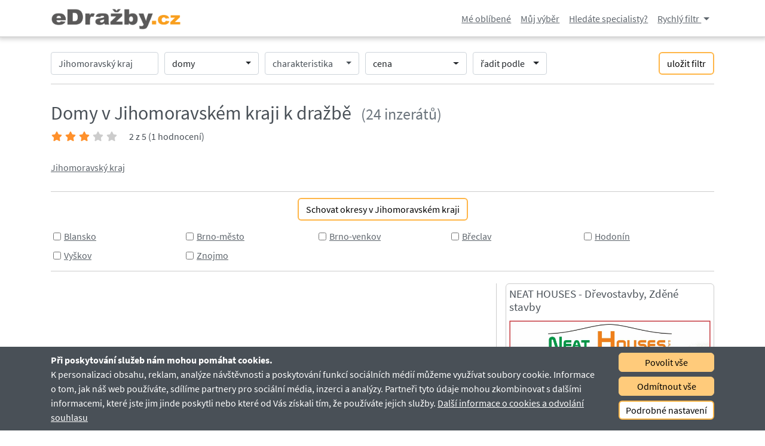

--- FILE ---
content_type: text/html; charset=UTF-8
request_url: https://www.edrazby.cz/drazba/domy/jihomoravsky
body_size: 31647
content:
<!DOCTYPE html>
<html>
<head>
    <meta charset="utf-8">
    <title>Domy v Jihomoravském kraji k dražbě - celkem 24 domů</title>
    <meta name="description" lang="cs" content="Domy v Jihomoravském kraji k dražbě naleznete v naší nabídce. Všechny reality na jednom místě. Prohlédněte si například Dům k dražbě Jiřice u Moravských Budějovic za cenu 487 000 Kč">
    <meta name="keywords" lang="cs" content="Domy , dražba , Jihomoravském kraji">

<meta property="og:title" content="Domy v Jihomoravském kraji k dražbě - celkem 24 domů" />
<meta property="og:description" content="Domy v Jihomoravském kraji k dražbě naleznete v naší nabídce. Všechny reality na jednom místě. Prohlédněte si například Dům k dražbě Jiřice u Moravských Budějovic za cenu 487 000 Kč" />
<meta property="og:image" content="/images/logo_ereality_txt.png" />
<meta name="robots" content="index,follow">

 <meta name="viewport" content="width=device-width, initial-scale=1.0, minimum-scale=1.0">
 <meta name="format-detection" content="telephone=no">
    
 <link href="https://fonts.googleapis.com/css?family=Lato:300,400,700,900&amp;display=swap" rel="stylesheet">
 <link rel="stylesheet" href="/css/bootstrap.new.css" type="text/css">
 <link rel="stylesheet" href="/css/bootstrap-grid.new.css" type="text/css">
 <link rel="stylesheet" href="/css/bootstrap-select.min.css" type="text/css">
 <link rel="stylesheet" href="/css/fontawesome-all.css" type="text/css">
 <link rel="stylesheet" href="/css/styles2.css" type="text/css">

 <script type="text/javascript" src="/js-libraries/jquery-3.4.1.min.js"></script>
 <script type="text/javascript" src="/js-libraries/popper.min.js"></script>
 <script type="text/javascript" src="/js-libraries/bootstrap-select.min.js"></script>
 <script type="text/javascript" src="/js-libraries/fontawesome-all.js"></script>
 <script type="text/javascript" src="/js-libraries/totalscript.js"></script>

 <!-- my  -->
 <script src="/js-custom/naseptavac.js" type="text/javascript"></script>
 <script src="/js-custom/js.cookie.js" type="text/javascript"></script>
 <script src="/js-custom/funkce.js" type="text/javascript"></script>

<script type="text/javascript">

 // -------------------------  global variables  ---------------------------
 root_path = '/';      // cesta pro našeptávač


</script>


  
 

<!-- Google tag (gtag.js) -->
<script async src="https://www.googletagmanager.com/gtag/js?id=G-N6121DL0FS"></script>
<script>
  window.dataLayer = window.dataLayer || [];
  function gtag(){dataLayer.push(arguments);}
  gtag('js', new Date());

  gtag('config', 'G-N6121DL0FS');
</script>


<!-- Google adSense  -->
<script async src="https://pagead2.googlesyndication.com/pagead/js/adsbygoogle.js?client=ca-pub-7463820123669524"" crossorigin="anonymous"></script>
<script> 
  (adsbygoogle=window.adsbygoogle||[]).requestNonPersonalizedAds=1;      // NEpersonalizované reklamy  https://support.google.com/adsense/answer/7670312
</script>
   



<script type="application/ld+json">
{
    "@context": "https://schema.org",
    "@graph": [
        {
            "@type": "WebSite",
            "@id": "https://www.ereality.cz#website",
            "name": "eReality.cz",
            "url": "https://www.ereality.cz",
            "description": "eReality.cz je největší realitní vyhledávač v Česku. Agreguje nabídky nemovitostí z desítek zdrojů, odstraňuje duplicity a upřednostňuje přímé inzeráty realitních kanceláří.",
            "inLanguage": "cs",
            "publisher": {
                "@type": "Organization",
                "@id": "https://www.ereality.cz#organization",
                "name": "eReality.cz",
                "url": "https://www.ereality.cz/",
                "logo": {
                    "@type": "ImageObject",
                    "url": "https://www.ereality.cz/images/logo_ereality.png"
                },
                "sameAs": [
                    "https://www.facebook.com/ereality.vyhledavac"
                ],
                "areaServed": "CZ",
                "foundingDate": "1994"
            },
            "potentialAction": {
                "@type": "SearchAction",
                "target": "https://www.ereality.cz/hledani?q={search_term_string}",
                "query-input": "required name=search_term_string"
            }
        },
        {
            "@type": "RealEstateListing",
            "mainEntity": {
                "@type": "AggregateOffer",
                "availability": "https://schema.org/InStock",
                "name": "Domy v Jihomoravském kraji k dražbě",
                "offerCount": "24"
            },
            "isPartOf": {
                "@id": "https://www.ereality.cz#website"
            },
            "provider": {
                "@id": "https://www.ereality.cz#organization"
            },
            "name": "Domy v Jihomoravském kraji k dražbě | eReality.cz",
            "description": "Domy v Jihomoravském kraji k dražbě naleznete v naší nabídce. Všechny reality na jednom místě.",
            "url": "https://www.edrazby.cz/drazba/domy/jihomoravsky"
        },
        {
            "@type": "ItemList",
            "name": "Seznam - Domy v Jihomoravském kraji k dražbě",
            "numberOfItems": 22,
            "itemListElement": [
                {
                    "@type": "ListItem",
                    "url": "https://www.edrazby.cz/detail/prodej-spoluvlastnicky-podil-id-1-2-na-rd-s-pozemkem-celkova-vymera-1681-m2-k-u-/d2bc5fd919004550",
                    "position": 1
                },
                {
                    "@type": "ListItem",
                    "url": "https://www.edrazby.cz/detail/drazba-spoluvlastnickeho-podilu-id-1-32-rod-domu-se-zahradou-ve-valticich-okr-br/f67c8896eb7cb55e",
                    "position": 2
                },
                {
                    "@type": "ListItem",
                    "url": "https://www.edrazby.cz/detail/drazba-spoluvlastnickeho-podilu-id-1-32-rod-domu-se-zahradou-ve-valticich-okr-br/359f20ffd7a9a52c",
                    "position": 3
                },
                {
                    "@type": "ListItem",
                    "url": "https://www.edrazby.cz/detail/rodinny-dum-v-brne-husovicich-okr-brno-mesto/0ab0c2559a5edb93",
                    "position": 4
                },
                {
                    "@type": "ListItem",
                    "url": "https://www.edrazby.cz/detail/podil-na-rodinnem-dome-v-obci-milesovice-okr-vyskov/1a653d667ab5fe0d",
                    "position": 5
                },
                {
                    "@type": "ListItem",
                    "url": "https://www.edrazby.cz/detail/rodinny-dum-v-obci-karlin-okres-hodonin/6fcdd962db24c937",
                    "position": 6
                },
                {
                    "@type": "ListItem",
                    "url": "https://www.edrazby.cz/detail/rodinny-dum-okres-blansko-podil-3-4/b33f5ce2111973d0",
                    "position": 7
                },
                {
                    "@type": "ListItem",
                    "url": "https://www.edrazby.cz/detail/rodinny-dum-studnice-u-vyskova/bd32e23c51999f87",
                    "position": 8
                },
                {
                    "@type": "ListItem",
                    "url": "https://www.edrazby.cz/detail/rodinny-dum-v-obci-louka-okr-hodonin/d6cc91dcb49c4aa3",
                    "position": 9
                },
                {
                    "@type": "ListItem",
                    "url": "https://www.edrazby.cz/detail/rodinny-dum-v-obci-ricmanice-okres-brno-venkov/ffa3b19e5f09a957",
                    "position": 10
                },
                {
                    "@type": "ListItem",
                    "url": "https://www.edrazby.cz/detail/drazba-rodinneho-domu-na-ul-sardice-55-696-13-sardice/53d8cfd443566d4f",
                    "position": 11
                },
                {
                    "@type": "ListItem",
                    "url": "https://www.edrazby.cz/detail/drazba-rodinneho-domu-na-ul-herbenova-345-13-691-72-klobouky-u-brna-vcetne-pozem/40546dd0d044c26a",
                    "position": 12
                },
                {
                    "@type": "ListItem",
                    "url": "https://www.edrazby.cz/detail/rd-k-rekonstrukci-v-k-u-brankovice/8906ed7442f30972",
                    "position": 13
                },
                {
                    "@type": "ListItem",
                    "url": "https://www.edrazby.cz/detail/rodinny-dum-v-obci-kravsko-okres-znojmo-/ed964939c2f7d4c4",
                    "position": 14
                },
                {
                    "@type": "ListItem",
                    "url": "https://www.edrazby.cz/detail/dum-s-pozemky-blatnice-pod-svatym-antonin-id-8013e-0502/87c94fcd8b2e13a2",
                    "position": 15
                },
                {
                    "@type": "ListItem",
                    "url": "https://www.edrazby.cz/detail/drazba-domu-135-m²-s-pozemkem-822-m²/0fe5a3e7aaeafae4",
                    "position": 16
                },
                {
                    "@type": "ListItem",
                    "url": "https://www.sreality.cz/detail/drazby/dum/rodinny/vyskov-vyskov-/857867084",
                    "position": 17
                },
                {
                    "@type": "ListItem",
                    "url": "https://www.edrazby.cz/detail/rodinny-dum-v-obci-uhercice-okres-breclav/c24a2a46304a8421",
                    "position": 18
                },
                {
                    "@type": "ListItem",
                    "url": "https://www.edrazby.cz/detail/dvoupodlazni-dum-cca-400-m2-pozemky-1-130-m2-dolni-kouni/1c9f7cc81c78495e",
                    "position": 19
                },
                {
                    "@type": "ListItem",
                    "url": "https://www.sreality.cz/detail/drazby/dum/rodinny/prusy-boskuvky-boskuvky-/385942348",
                    "position": 20
                },
                {
                    "@type": "ListItem",
                    "url": "https://www.edrazby.cz/detail/rodinny-dum-v-obci-nemcany-okres-vyskov/579a3a474fffc195",
                    "position": 21
                },
                {
                    "@type": "ListItem",
                    "url": "https://www.edrazby.cz/detail/drazba-rodinneho-domu-klobouky-u-brna-id-8033e-0402/3e8c1dd8fc18333c",
                    "position": 22
                }
            ]
        },
        {
            "@type": "BreadcrumbList",
            "@id": "https://www.edrazby.cz/drazba/domy/jihomoravsky#breadcrumb",
            "itemListElement": [
                {
                    "@type": "ListItem",
                    "position": 1,
                    "name": "domy k dražbě Jihomoravský kraj",
                    "item": {
                        "@type": "Thing",
                        "@id": "/drazba/domy/jihomoravsky"
                    }
                }
            ]
        }
    ]
}</script>

</head>


<body>
 
<div class="ereality-page-top">

<!--  záhlaví stránky   -->

<header class="ereality-upper-navigation">
    <div class="container">
        <nav class="navbar navbar-expand-md justify-content-between ereality-navbar">
            <button class="navbar-toggler ereality-navbar-toggler collapsed" type="button" data-toggle="collapse" data-target=".js-navbar-main-nav-dropdown" aria-controls="navbarNavDropdown" aria-expanded="false" aria-label="Otevřít navigaci">
                <span></span>
                <span></span>
                <span></span>
            </button>
            <a class="navbar-brand ereality-navbar-brand" href="/">
                <img src="/images/logo_edrazby.png" alt="vyhledávač realit">   <!--  ereality-logo.svg      -->
            </a>
<!--
            <ul class="navbar-nav ereality-navbar-nav ereality-navbar-push-right">
                <li class="nav-item">
                    <a class="nav-link ereality-nav-link ereality-link-user" href="#">
                        <i class="fas fa-user d-md-none"></i>
                        <span class="d-none d-md-block">Přihlásit se</span>
                    </a>
                </li>
            </ul>
-->
            <div class="ereality-navbar-push-right collapse navbar-collapse ereality-navbar-collapse js-navbar-main-nav-dropdown">
                <ul class="navbar-nav ereality-navbar-nav">

                    <li class="nav-item ereality-nav-item-bottom-separator">
                        <a class="nav-link ereality-nav-link" href="javascript:$('#save_typ').val(1); $('#saveSearchModal').modal(); void(0);">Mé oblíbené</a>
                    </li>
                    <li class="nav-item ereality-nav-item-bottom-separator">
                        <a class="nav-link ereality-nav-link" href="javascript:$('#save_typ').val(0); $('#saveSearchModal').modal(); void(0);">Můj výběr</a>
                    </li>


                    <li class="nav-item ereality-nav-item-bottom-separator">
                        <a class="nav-link ereality-nav-link" href="/firmy/" rel="nofollow">Hledáte specialisty?</a>
                    </li>
                    
                    <li class="nav-item dropdown">
                        <a class="nav-link ereality-nav-link dropdown-toggle ereality-dropdown-toggle d-none d-md-block" href="#" id="navbarDropdownMenuLink" role="button" data-toggle="dropdown" aria-haspopup="true" aria-expanded="false">
                            Rychlý filtr
                        </a>
                        <div class="dropdown-menu ereality-dropdown-menu" aria-labelledby="navbarDropdownMenuLink">
 <a class="dropdown-item ereality-dropdown-item" href="/drazba/byty">Byty k dražbě</a>  <a class="dropdown-item ereality-dropdown-item" href="/drazba/domy">Rodinné domy k dražbě</a>  <a class="dropdown-item ereality-dropdown-item" href="/drazba/pozemky">Pozemky k dražbě</a>  <a class="dropdown-item ereality-dropdown-item" href="/drazba/komercni">Komerční nemovitosti k dražbě</a>  <a class="dropdown-item ereality-dropdown-item" href="/drazba/rekreacni-objekty">Chaty, chalupy k dražbě</a>  <a class="dropdown-item ereality-dropdown-item" href="/drazba/ostatni">Garáže a ostatní objekty k dražbě</a>                         </div>
                    </li>
                </ul>
            </div>
        </nav>                                                                                                              
    </div>
</header>

<!--   filtr   -->
  <section class="ereality-estate-filter ereality-is-fixed">
   <div class="ereality-filter-bar-panel js-ereality-filter-bar-panel">
    <input type="hidden" id="f_kraje"  name="f_kraje"  value="jihomoravsky">
    <input type="hidden" id="f_okresy" name="f_okresy" value="">
    <input type="hidden" id="f_obce"   name="f_obce"   value=""> 
    <div class="container ereality-container">
      <div class="d-flex d-lg-none justify-content-between ereality-filter-bar">
          <button class="btn btn-secondary ereality-btn ereality-filter-toggle-btn js-ereality-filter-toggle-btn"> <i class="fas fa-sliders-h"></i> Filtry </button>
          <div class="ereality-filter-results-count">   </div>
      </div>
      <div class="ereality-filter-form-wrapper js-ereality-filter-form-wrapper">
        <div class="form-row ereality-form-row">
 <!-- fulltext search by location -->
          <div class="col-sm-6 ereality-autocomplete-location" id="locx">
            <!-- menu is opened by adding modifier .ereality-is-opened on .ereality-autocomplete-location -->
            <label class="sr-only" for="locationInput">lokalita</label>
            <input type="text" id="locationInput" class="form-control ereality-form-control" placeholder="lokalita, město, obec..." value="Jihomoravský kraj" onfocus="if(this.value !='') this.value='';" autocomplete="off" onKeyUp="generujNaseptavac(event);">
                    <ul class="ereality-autocomplete-location-list" id="locationPlaces">
                    </ul>
          </div>

 <!-- Trade type -->  <!-- "col-" classes must be directly in select due to bootstrap-select styles            The hide.bs.dropdownevent is tied to the parent of the selectpicker, instead of the selectpicker itself     -->
          <div class="d-none">
             <label class="sr-only" for="tradeType">typ prodeje</label>
             <select class="selectpicker ereality-bootstrap-select" id="tradeType" name="trade-type" multiple  onchange="filtr_form_zmena();"
                            data-actions-box="true"
                            data-none-selected-text="typ prodeje"
                            data-select-all-text="vybrat vše"
                            data-deselect-all-text="zrušit výběr"
                            data-dropdown-align-right="auto"
                            data-header="potvrdit výběr">
<option value="prodej" >prodej</option><option value="pronajem" >pronájem</option><option value="drazba" selected>dražba</option>                    </select>
                </div>
 <!-- real estate type  -->
                <div class="col-sm-6 ereality-estate-type" id="estateTypeEvent">
                    <label class="sr-only" for="estateType">typ nemovitosti</label>
                    <select class="selectpicker ereality-bootstrap-select" id="estateType" name="estate-type" multiple onchange="sel_typn();"
                            data-actions-box="true"
                            data-none-selected-text="typ nemovitosti"
                            data-select-all-text="vybrat vše"
                            data-deselect-all-text="zrušit výběr"
                            data-dropdown-align-right="auto"
                            data-header="potvrdit výběr">
<option value="byty" >byty</option><option value="domy" selected>domy</option><option value="pozemky" >pozemky</option><option value="rekreacni-objekty" >chaty, chalupy</option><option value="komercni-objekty" >komerční</option><option value="ostatni" >garáže a ostatní</option>                    </select>
                </div>

 <!-- property characteristic -->
                <div class="col-sm-6 ereality-property-characteristics" id="propCharEvent">
                    <label class="sr-only" for="propertyCharacteristic">charakteristika nemovitosti</label>
                    <select class="selectpicker ereality-bootstrap-select" id="propertyCharacteristic" name="property-characteristic" multiple
                            data-actions-box="true"
                            data-none-selected-text="charakteristika"
                            data-select-all-text="vybrat vše"
                            data-deselect-all-text="zrušit výběr"
                            data-dropdown-align-right="auto"
                            data-header="potvrdit výběr">
                    </select>
                </div>

  <!-- Price range -->
                <div class="col-sm-6 ereality-price-range">
                    <div class="dropdown" id="priceEvent">
                        <a class="btn ereality-btn dropdown-toggle ereality-dropdown-toggle" href="#" role="button" id="priceDropdown" data-display="static" data-toggle="dropdown" aria-haspopup="true" aria-expanded="false"> cena </a>
                        <div class="dropdown-menu ereality-dropdown-menu ereality-dropdown-price-range">
                            <div class="d-flex">
                                <div class="ereality-input-dropdown">
                                    <div class="input-group">
                                        <label for="inputPriceFrom" class="sr-only">Cena od</label>
                                        <input type="number" min="0" max="999999000" step="1000" class="form-control ereality-form-control" id="inputPriceFrom" placeholder="žádné min" value="" onfocus="$('#pricelist_min').addClass('d-block'); $('#pricelist_max').removeClass('d-block');">
                                        <div class="input-group-append">
                                            <button class="btn btn-outline-secondary dropdown-toggle ereality-btn" type="button" aria-haspopup="true" aria-expanded="false"></button>
                                        </div>
                                        <ul class="ereality-dropdown-price-list" id="pricelist_min">
                                            <li class="ereality-dropdown-list-item">jakékoliv min</li>
                                            <li class="ereality-dropdown-list-item">100 000</li>
                                            <li class="ereality-dropdown-list-item">500 000</li>
                                            <li class="ereality-dropdown-list-item">1 000 000</li>
                                            <li class="ereality-dropdown-list-item">2 000 000</li>
                                            <li class="ereality-dropdown-list-item">3 000 000</li>
                                        </ul>
                                    </div>
                                </div>
                                <span class="ereality-price-range-separator">-</span>
                                <div class="ereality-input-dropdown">
                                    <div class="input-group">
                                        <label for="inputPriceTo" class="sr-only">Cena do</label>
                                        <input type="number" min="0" max="999 999 000" step="1000" class="form-control ereality-form-control" id="inputPriceTo" placeholder="žádné max" value="" onfocus="$('#pricelist_max').addClass('d-block'); $('#pricelist_min').removeClass('d-block');"> <!--  onchange="filtr_form_zmena();"  -->
                                        <div class="input-group-append">
                                            <button class="btn btn-outline-secondary dropdown-toggle ereality-btn" type="button" aria-haspopup="true" aria-expanded="false"></button>
                                        </div>
                                        <ul class="ereality-dropdown-price-list d-block" id="pricelist_max">
                                            <li class="ereality-dropdown-list-item">jakékoliv max</li>
                                            <li class="ereality-dropdown-list-item">500 000</li>
                                            <li class="ereality-dropdown-list-item">1 000 000</li>
                                            <li class="ereality-dropdown-list-item">2 000 000</li>
                                            <li class="ereality-dropdown-list-item">3 000 000</li>
                                            <li class="ereality-dropdown-list-item">5 000 000</li>
                                        </ul>
                                    </div>
                                </div>
                            </div>
                            <div class="ereality-price-range-controls">
                                <button type="button" class="btn btn-secondary ereality-btn ereality-btn-secondary ereality-is-compact">
                                    potvrdit výběr
                                </button>
                            </div>
                        </div>
                    </div>
                </div>

  <!-- sort by -->          <!--  id="sortResultsBy" name="property-sort-results-by"  -->
                <div class="col-sm-6 erelity-sort-by">
                    <label class="sr-only" for="sortResultsBy">řadit výsledky podle</label>
                    <select class="selectpicker ereality-bootstrap-select" id="ordr" name="ordr" onchange="filtr_form_zmena(true);">
                            <option value="DEF">řadit podle</option>
<option value="TIME" >nejnovější</option><option value="PRICELO" >nejlevnější</option><option value="PRICEHI" >nejdražší</option>                    </select>
                </div>

 <!-- Button trigger modal -->
                <div class="col-6 col-lg d-flex justify-content-lg-end"><button type="button" class="btn btn-secondary ereality-btn ereality-btn-secondary ereality-is-condensed" onclick="filt_btn();" id="btn_uloz_filtr"> uložit filtr </button></div>
                <div class="col-6 d-flex d-lg-none justify-content-end" id="flt_zobrazit"><button type="button" class="btn btn-primary ereality-btn ereality-btn-primary" onclick="filtr_form_zmena(true, true);"><!-- js-ereality-filter-toggle-btn   fa-times  zavřít filtr  --><i class="fas fa-search"></i>&nbsp;&nbsp;zobrazit</button></div>
             </div>
         </div>
      </div>
    </div>
  </section>

<!--  tělo  stránky   -->

<div class="container">

<script src="/js-custom/filtr.js" type="text/javascript"></script>
<script type="text/javascript">

 // -------------------------  js load more  ---------------------------
 var page   = 0;                   // vychozi page
 var pg_max = 1;                // max. page
 
 function load_more()
  {
   page++;
   if(page <= pg_max)  // nejsi na konci
     {
      $.ajax({
          type: 'GET',                            // alias method:
          url: root_path+'ajaxlist/'+ location.pathname.replace(root_path, '') +'?pg='+ page + '&ordr='+ $('#ordr').val() +'&cena_od='+ $('#inputPriceFrom').val() +'&cena_do='+ $('#inputPriceTo').val(), 
          dataType: 'html',
          success: function (response)
           {
            $('#PropertyList').append(response);                               // přidej nakonec vrácený HTML kód
            $('#itemcounts').hide();                                           // schovej počty v seznamu
           }      // end success
                                                                               // šlo by   fail: function (response) { if(page == pg_max) $('#loadmore').hide(); }                         // vypni button
        }); // end ajax
     }

   if(page >= pg_max)
     {
      $('#loadmore').hide();                           // jsi na konci, vypni button
      

     }
  }


 let radius_page = 0;                   // vychozi page
 function load_radius()
  {

   $.ajax({
       type: 'GET',                            // alias method:
       url: root_path+'ajaxlist/'+ location.pathname.replace(root_path, '') +'?pg='+ radius_page + '&ordr='+ $('#ordr').val() +'&cena_od='+ $('#inputPriceFrom').val() +'&cena_do='+ $('#inputPriceTo').val()+'&radius=7', 
       dataType: 'html',
       success: function (response)
         {
          $('#PropertyList').append(response);                               // přidej nakonec vrácený HTML kód
          $('#itemcounts').hide();                                           // schovej počty v seznamu

          // otestuj nejsi-li nakonci
          if(response.search('<!-- endlist -->') == -1)  radius_page++;
          else  
            {
             $('#loadradius').hide();                           // jsi na konci, vypni button
            } 
          
         }      // end success
                                                                               // šlo by   fail: function (response) { if(page == pg_max) $('#loadmore').hide(); }                         // vypni button
     }); // end ajax

  }


</script>

<!--   nadpis a počet inzerátů   -->

  <h2>Domy v Jihomoravském kraji k dražbě    <span class="ereality-filter-results-count">
      <small class="text-muted"> &nbsp; (24 inzerátů)</small>
    </span>
  </h2>

<!--  -----------------  hodnocení Stars  -------------------  -->
  <div class="rating-stars">
    <ul id="stars">
      <li class="star selected" title="špatné" data-value="1"> <i class="fa fa-star fa-fw"></i> </li>
      <li class="star selected" title="nevyhovující" data-value="2"> <i class="fa fa-star fa-fw"></i> </li>
      <li class="star selected" title="průměrné" data-value="3"> <i class="fa fa-star fa-fw"></i> </li>
      <li class="star " title="dobré" data-value="4"> <i class="fa fa-star fa-fw"></i> </li>
      <li class="star " title="výborné" data-value="5"> <i class="fa fa-star fa-fw"></i> </li>
    </ul>
  </div>
  <div style="display:inline-block;" >    <!-- itemscope itemprop="aggregateRating" itemtype="http://schema.org/AggregateRating" -->
      <span xitemprop="ratingValue">2</span> z 5 (<span id="review-count" xitemprop="reviewCount">1</span> hodnocení)     <!-- itemscope itemprop="aggregateRating" itemtype="http://schema.org/AggregateRating" -->
  </div>



<script type="application/ld+json">
{
  "@context": "https://schema.org/",
  "@type": "Product",
  "name": "Domy v Jihomoravském kraji k dražbě",
  "description": "Domy v Jihomoravském kraji k dražbě naleznete v naší nabídce. Všechny reality na jednom místě. Prohlédněte si například Dům k dražbě Jiřice u Moravských Budějovic za cenu 487 000 Kč",
  "aggregateRating": {
    "@type": "AggregateRating",
    "ratingValue": "2",
    "ratingCount": "1"
  },
  "offers": {
    "@type": "AggregateOffer",
    "offerCount": "24",
    "lowPrice": "358000",
    "priceCurrency": "CZK"
  }
}
</script>




  <nav aria-label="breadcrumb">
     <ol class="breadcrumb ereality-breadcrumb">
   <li class="breadcrumb-item ereality-breadcrumb-item"><a href="/drazba/domy/jihomoravsky">Jihomoravský kraj</a></li>
<!--        <li class="breadcrumb-item ereality-breadcrumb-item active" aria-current="page">Praha u Bíliny</li>  -->
     </ol>
  </nav>



  <section class="ereality-region-districts">     <!--  pb-3 -->

        <button class="btn btn-secondary ereality-btn ereality-btn-secondary" type="button" data-toggle="collapse" data-target=".ereality-region-districts-collapse" aria-expanded="false" aria-controls="cityDistrictsCollapse">
            <span class="ereality-collapse-label-collapsed">Ukázat</span>
            <span class="ereality-collapse-label-expanded">Schovat</span>
            <span class="ereality-collapse-label-region-type"> okresy v Jihomoravském kraji</span>
        </button>
<!--
       <button class="btn btn-secondary ereality-btn ereality-filter-toggle-btn" type="button" data-toggle="collapse" data-target=".ereality-region-districts-collapse" aria-expanded="false" aria-controls="cityDistrictsCollapse">
           <i class="fas fa-sliders-h"></i>
           <span class="ereality-collapse-label-collapsed">Ukázat</span>
           <span class="ereality-collapse-label-expanded">Schovat</span>
           <span class="ereality-collapse-label-region-type"> okresy v Jihomoravském kraji</span>
       </button>
 -->
       <div class="collapse show ereality-region-districts-collapse" id="cityDistrictsCollapse">
             <div class="form-check ereality-form-check form-check-inline">
                <input class="form-check-input" type="checkbox" name="sub_lokalita" id="checkbox_1" value="blansko"  onchange="upd_lokality();">
                <label class="form-check-label" for="checkbox_1">
                 <a href="/drazba/domy/jihomoravsky/blansko">Blansko</a>
                </label>
             </div>
             <div class="form-check ereality-form-check form-check-inline">
                <input class="form-check-input" type="checkbox" name="sub_lokalita" id="checkbox_2" value="brno-mesto"  onchange="upd_lokality();">
                <label class="form-check-label" for="checkbox_2">
                 <a href="/drazba/domy/jihomoravsky/brno-mesto">Brno-město</a>
                </label>
             </div>
             <div class="form-check ereality-form-check form-check-inline">
                <input class="form-check-input" type="checkbox" name="sub_lokalita" id="checkbox_3" value="brno-venkov"  onchange="upd_lokality();">
                <label class="form-check-label" for="checkbox_3">
                 <a href="/drazba/domy/jihomoravsky/brno-venkov">Brno-venkov</a>
                </label>
             </div>
             <div class="form-check ereality-form-check form-check-inline">
                <input class="form-check-input" type="checkbox" name="sub_lokalita" id="checkbox_4" value="breclav"  onchange="upd_lokality();">
                <label class="form-check-label" for="checkbox_4">
                 <a href="/drazba/domy/jihomoravsky/breclav">Břeclav</a>
                </label>
             </div>
             <div class="form-check ereality-form-check form-check-inline">
                <input class="form-check-input" type="checkbox" name="sub_lokalita" id="checkbox_5" value="hodonin"  onchange="upd_lokality();">
                <label class="form-check-label" for="checkbox_5">
                 <a href="/drazba/domy/jihomoravsky/hodonin">Hodonín</a>
                </label>
             </div>
             <div class="form-check ereality-form-check form-check-inline">
                <input class="form-check-input" type="checkbox" name="sub_lokalita" id="checkbox_6" value="vyskov"  onchange="upd_lokality();">
                <label class="form-check-label" for="checkbox_6">
                 <a href="/drazba/domy/jihomoravsky/vyskov">Vyškov</a>
                </label>
             </div>
             <div class="form-check ereality-form-check form-check-inline">
                <input class="form-check-input" type="checkbox" name="sub_lokalita" id="checkbox_7" value="znojmo"  onchange="upd_lokality();">
                <label class="form-check-label" for="checkbox_7">
                 <a href="/drazba/domy/jihomoravsky/znojmo">Znojmo</a>
                </label>
             </div>
       </div>
    </section>
<!--   HYPO pixel track   -->




<!-- tělo se dvěma sloupci  -->

<div class="row">

<!-- hlavní sloupec  -->
   <section class="col-lg-8 ereality-search-results-content">


       <ul class="ereality-property-list" id="PropertyList">
 <li style="margin-bottom: 5px;">
<ins class="adsbygoogle"
     style="display:block"
     data-ad-client="ca-pub-7463820123669524"
     data-ad-slot="2637651649"
     data-ad-format="auto"
     data-full-width-responsive="true"></ins>
 </li> 
 <li style="margin-top: -5px; margin-bottom:4px;"><small><a href="/reg_banner">Zde může být Vaše reklama</a></small></li> 
                 <li class="d-md-flex ereality-property-tile">
                    <a href="/detail/prodej-spoluvlastnicky-podil-id-1-2-na-rd-s-pozemkem-celkova-vymera-1681-m2-k-u-/d2bc5fd919004550"  class="ereality-property-image" tabindex="-1" onclick="kliknuto('d2bc5fd919004550', 1);void(0);">
                        <span class="ereality-message-no-photo">fotografie není k dispozici</span>
                        <img src="https://www.verejnedrazby.cz/media/cache/vypis_aukci/A7761/f_6878db2d2d7770.73786774.jpg" class="ereality-property-photo" alt="Prodej spoluvlastnický podíl id. 1/2 na RD s">
                    </a>
                    <div class="ereality-property-content">
                        <a href="/detail/prodej-spoluvlastnicky-podil-id-1-2-na-rd-s-pozemkem-celkova-vymera-1681-m2-k-u-/d2bc5fd919004550"  class="ereality-property-description" onclick="kliknuto('d2bc5fd919004550', 1);void(0);">
                            <strong class="ereality-property-heading">Prodej spoluvlastnický podíl id. 1/2 na RD s</strong>
                            <p class="ereality-property-locality">Jiřice u Moravských Budějovic, okres Znojmo</p>
                            <p class="d-none d-md-block ereality-property-text">Prodej spoluvlastnického podílu o velikosti id. 1/2 na RD s pozemkem, celková výměra 1681 m2, k.ú. Jiřice u Moravských Budějovic      Na pozemku p.č. St. 8 se nachází stavba -</p>
                            <p class="ereality-property-agency">zdroj: VeřejnéDražby</p>
                        </a>
                        <div class="ereality-property-price">487 000 Kč</div>
                        <div class="ereality-property-operations-container">
                          <!--  <a href="javascript:oblibene('d2bc5fd919004550', 'fav_d2bc5fd919004550'); void(0);" title="Oblíbené" class="ereality-property-operation-save"><i class="far fa-heart " id="fav_d2bc5fd919004550"></i></a> -->
<button onclick="oblibene('d2bc5fd919004550', 'fav_d2bc5fd919004550');" type="button" title="Oblíbené" class="ereality-btn ereality-property-operation-save " id="fav_d2bc5fd919004550">
<svg class="svg-inline--fa fa-heart fa-w-16 ereality-heart-full" aria-hidden="true" focusable="false" data-prefix="fas" data-icon="heart" role="img" xmlns="http://www.w3.org/2000/svg" viewBox="0 0 512 512" data-fa-i2svg="">
<path fill="currentColor" d="M462.3 62.6C407.5 15.9 326 24.3 275.7 76.2L256 96.5l-19.7-20.3C186.1 24.3 104.5 15.9 49.7 62.6c-62.8 53.6-66.1 149.8-9.9 207.9l193.5 199.8c12.5 12.9 32.8 12.9 45.3 0l193.5-199.8c56.3-58.1 53-154.3-9.8-207.9z"></path>
</svg>
<svg class="svg-inline--fa fa-heart fa-w-16 ereality-heart-outline" aria-hidden="true" focusable="false" data-prefix="far" data-icon="heart" role="img" xmlns="http://www.w3.org/2000/svg" viewBox="0 0 512 512" data-fa-i2svg="">
<path fill="currentColor" d="M458.4 64.3C400.6 15.7 311.3 23 256 79.3 200.7 23 111.4 15.6 53.6 64.3-21.6 127.6-10.6 230.8 43 285.5l175.4 178.7c10 10.2 23.4 15.9 37.6 15.9 14.3 0 27.6-5.6 37.6-15.8L469 285.6c53.5-54.7 64.7-157.9-10.6-221.3zm-23.6 187.5L259.4 430.5c-2.4 2.4-4.4 2.4-6.8 0L77.2 251.8c-36.5-37.2-43.9-107.6 7.3-150.7 38.9-32.7 98.9-27.8 136.5 10.5l35 35.7 35-35.7c37.8-38.5 97.8-43.2 136.5-10.6 51.1 43.1 43.5 113.9 7.3 150.8z"></path>
</svg>
</button>
                        </div>
                        <div class="d-flex justify-content-between ereality-property-controls">
                            <div class="ereality-property-controls-secondary" style="font-size: 0.93rem;">
                                
                            </div>
                        </div>
                    </div>
                </li>                <li class="d-md-flex ereality-property-tile">
                    <a href="/detail/drazba-spoluvlastnickeho-podilu-id-1-32-rod-domu-se-zahradou-ve-valticich-okr-br/f67c8896eb7cb55e"  class="ereality-property-image" tabindex="-1" onclick="kliknuto('f67c8896eb7cb55e', 1);void(0);">
                        <span class="ereality-message-no-photo">fotografie není k dispozici</span>
                        <img src="https://www.portaldrazeb.cz/media/cache/thumb_large/auctions/XY1Qg/be0a7e620a040e7a87ab24782451b3f3.jpeg" class="ereality-property-photo" alt="Dražba spoluvlastnického podílu id. 1/32 rod.">
                    </a>
                    <div class="ereality-property-content">
                        <a href="/detail/drazba-spoluvlastnickeho-podilu-id-1-32-rod-domu-se-zahradou-ve-valticich-okr-br/f67c8896eb7cb55e"  class="ereality-property-description" onclick="kliknuto('f67c8896eb7cb55e', 1);void(0);">
                            <strong class="ereality-property-heading">Dražba spoluvlastnického podílu id. 1/32 rod.</strong>
                            <p class="ereality-property-locality">Valtice, okres Břeclav</p>
                            <p class="d-none d-md-block ereality-property-text">viz dražební vyhláška a znalecký posudek</p>
                            <p class="ereality-property-agency">zdroj: Portál dražeb</p>
                        </a>
                        <div class="ereality-property-price">80 000 Kč</div>
                        <div class="ereality-property-operations-container">
                          <!--  <a href="javascript:oblibene('f67c8896eb7cb55e', 'fav_f67c8896eb7cb55e'); void(0);" title="Oblíbené" class="ereality-property-operation-save"><i class="far fa-heart " id="fav_f67c8896eb7cb55e"></i></a> -->
<button onclick="oblibene('f67c8896eb7cb55e', 'fav_f67c8896eb7cb55e');" type="button" title="Oblíbené" class="ereality-btn ereality-property-operation-save " id="fav_f67c8896eb7cb55e">
<svg class="svg-inline--fa fa-heart fa-w-16 ereality-heart-full" aria-hidden="true" focusable="false" data-prefix="fas" data-icon="heart" role="img" xmlns="http://www.w3.org/2000/svg" viewBox="0 0 512 512" data-fa-i2svg="">
<path fill="currentColor" d="M462.3 62.6C407.5 15.9 326 24.3 275.7 76.2L256 96.5l-19.7-20.3C186.1 24.3 104.5 15.9 49.7 62.6c-62.8 53.6-66.1 149.8-9.9 207.9l193.5 199.8c12.5 12.9 32.8 12.9 45.3 0l193.5-199.8c56.3-58.1 53-154.3-9.8-207.9z"></path>
</svg>
<svg class="svg-inline--fa fa-heart fa-w-16 ereality-heart-outline" aria-hidden="true" focusable="false" data-prefix="far" data-icon="heart" role="img" xmlns="http://www.w3.org/2000/svg" viewBox="0 0 512 512" data-fa-i2svg="">
<path fill="currentColor" d="M458.4 64.3C400.6 15.7 311.3 23 256 79.3 200.7 23 111.4 15.6 53.6 64.3-21.6 127.6-10.6 230.8 43 285.5l175.4 178.7c10 10.2 23.4 15.9 37.6 15.9 14.3 0 27.6-5.6 37.6-15.8L469 285.6c53.5-54.7 64.7-157.9-10.6-221.3zm-23.6 187.5L259.4 430.5c-2.4 2.4-4.4 2.4-6.8 0L77.2 251.8c-36.5-37.2-43.9-107.6 7.3-150.7 38.9-32.7 98.9-27.8 136.5 10.5l35 35.7 35-35.7c37.8-38.5 97.8-43.2 136.5-10.6 51.1 43.1 43.5 113.9 7.3 150.8z"></path>
</svg>
</button>
                        </div>
                        <div class="d-flex justify-content-between ereality-property-controls">
                            <div class="ereality-property-controls-secondary" style="font-size: 0.93rem;">
                                
                            </div>
                        </div>
                    </div>
                </li>                <li class="d-md-flex ereality-property-tile">
                    <a href="/detail/drazba-spoluvlastnickeho-podilu-id-1-32-rod-domu-se-zahradou-ve-valticich-okr-br/359f20ffd7a9a52c"  class="ereality-property-image" tabindex="-1" onclick="kliknuto('359f20ffd7a9a52c', 1);void(0);">
                        <span class="ereality-message-no-photo">fotografie není k dispozici</span>
                        <img src="http://www.portal-elektronickych-drazeb.cz/data/pics/228_96318ce2_obr-1.jpg" class="ereality-property-photo" alt="DRAŽBA SPOLUVLASTNICKÉHO PODÍLU ID. 1/32 ROD.">
                    </a>
                    <div class="ereality-property-content">
                        <a href="/detail/drazba-spoluvlastnickeho-podilu-id-1-32-rod-domu-se-zahradou-ve-valticich-okr-br/359f20ffd7a9a52c"  class="ereality-property-description" onclick="kliknuto('359f20ffd7a9a52c', 1);void(0);">
                            <strong class="ereality-property-heading">DRAŽBA SPOLUVLASTNICKÉHO PODÍLU ID. 1/32 ROD.</strong>
                            <p class="ereality-property-locality">Břeclav, okres Břeclav</p>
                            <p class="d-none d-md-block ereality-property-text">viz dražební vyhláška a znalecký posudek</p>
                            <p class="ereality-property-agency">zdroj: Portál elektronických dražeb</p>
                        </a>
                        <div class="ereality-property-price">80 000 Kč</div>
                        <div class="ereality-property-operations-container">
                          <!--  <a href="javascript:oblibene('359f20ffd7a9a52c', 'fav_359f20ffd7a9a52c'); void(0);" title="Oblíbené" class="ereality-property-operation-save"><i class="far fa-heart " id="fav_359f20ffd7a9a52c"></i></a> -->
<button onclick="oblibene('359f20ffd7a9a52c', 'fav_359f20ffd7a9a52c');" type="button" title="Oblíbené" class="ereality-btn ereality-property-operation-save " id="fav_359f20ffd7a9a52c">
<svg class="svg-inline--fa fa-heart fa-w-16 ereality-heart-full" aria-hidden="true" focusable="false" data-prefix="fas" data-icon="heart" role="img" xmlns="http://www.w3.org/2000/svg" viewBox="0 0 512 512" data-fa-i2svg="">
<path fill="currentColor" d="M462.3 62.6C407.5 15.9 326 24.3 275.7 76.2L256 96.5l-19.7-20.3C186.1 24.3 104.5 15.9 49.7 62.6c-62.8 53.6-66.1 149.8-9.9 207.9l193.5 199.8c12.5 12.9 32.8 12.9 45.3 0l193.5-199.8c56.3-58.1 53-154.3-9.8-207.9z"></path>
</svg>
<svg class="svg-inline--fa fa-heart fa-w-16 ereality-heart-outline" aria-hidden="true" focusable="false" data-prefix="far" data-icon="heart" role="img" xmlns="http://www.w3.org/2000/svg" viewBox="0 0 512 512" data-fa-i2svg="">
<path fill="currentColor" d="M458.4 64.3C400.6 15.7 311.3 23 256 79.3 200.7 23 111.4 15.6 53.6 64.3-21.6 127.6-10.6 230.8 43 285.5l175.4 178.7c10 10.2 23.4 15.9 37.6 15.9 14.3 0 27.6-5.6 37.6-15.8L469 285.6c53.5-54.7 64.7-157.9-10.6-221.3zm-23.6 187.5L259.4 430.5c-2.4 2.4-4.4 2.4-6.8 0L77.2 251.8c-36.5-37.2-43.9-107.6 7.3-150.7 38.9-32.7 98.9-27.8 136.5 10.5l35 35.7 35-35.7c37.8-38.5 97.8-43.2 136.5-10.6 51.1 43.1 43.5 113.9 7.3 150.8z"></path>
</svg>
</button>
                        </div>
                        <div class="d-flex justify-content-between ereality-property-controls">
                            <div class="ereality-property-controls-secondary" style="font-size: 0.93rem;">
                                
                            </div>
                        </div>
                    </div>
                </li>                <li class="d-md-flex ereality-property-tile">
                    <a href="/detail/rodinny-dum-v-brne-husovicich-okr-brno-mesto/0ab0c2559a5edb93"  class="ereality-property-image" tabindex="-1" onclick="kliknuto('0ab0c2559a5edb93', 1);void(0);">
                        <span class="ereality-message-no-photo">fotografie není k dispozici</span>
                        <img src="https://www.portaldrazeb.cz/media/cache/thumb_large/auctions/JkJWw/7a83757c8053bee92eac7b2c6c7d3819.png" class="ereality-property-photo" alt="Rodinný dům v Brně - Husovicích, okr. Brno - město">
                    </a>
                    <div class="ereality-property-content">
                        <a href="/detail/rodinny-dum-v-brne-husovicich-okr-brno-mesto/0ab0c2559a5edb93"  class="ereality-property-description" onclick="kliknuto('0ab0c2559a5edb93', 1);void(0);">
                            <strong class="ereality-property-heading">Rodinný dům v Brně - Husovicích, okr. Brno - město</strong>
                            <p class="ereality-property-locality">Brno (Husovice) , okres Brno-město</p>
                            <p class="d-none d-md-block ereality-property-text">Město Brno se nachází v Jihomoravském kraji, cca 46 km jihozápadně od města Prostějov, cca 52 km východně od města Třebíč a cca 44 km severně od města Mikulov. Městem protéká</p>
                            <p class="ereality-property-agency">zdroj: Portál dražeb</p>
                        </a>
                        <div class="ereality-property-price">2 654 000 Kč</div>
                        <div class="ereality-property-operations-container">
                          <!--  <a href="javascript:oblibene('0ab0c2559a5edb93', 'fav_0ab0c2559a5edb93'); void(0);" title="Oblíbené" class="ereality-property-operation-save"><i class="far fa-heart " id="fav_0ab0c2559a5edb93"></i></a> -->
<button onclick="oblibene('0ab0c2559a5edb93', 'fav_0ab0c2559a5edb93');" type="button" title="Oblíbené" class="ereality-btn ereality-property-operation-save " id="fav_0ab0c2559a5edb93">
<svg class="svg-inline--fa fa-heart fa-w-16 ereality-heart-full" aria-hidden="true" focusable="false" data-prefix="fas" data-icon="heart" role="img" xmlns="http://www.w3.org/2000/svg" viewBox="0 0 512 512" data-fa-i2svg="">
<path fill="currentColor" d="M462.3 62.6C407.5 15.9 326 24.3 275.7 76.2L256 96.5l-19.7-20.3C186.1 24.3 104.5 15.9 49.7 62.6c-62.8 53.6-66.1 149.8-9.9 207.9l193.5 199.8c12.5 12.9 32.8 12.9 45.3 0l193.5-199.8c56.3-58.1 53-154.3-9.8-207.9z"></path>
</svg>
<svg class="svg-inline--fa fa-heart fa-w-16 ereality-heart-outline" aria-hidden="true" focusable="false" data-prefix="far" data-icon="heart" role="img" xmlns="http://www.w3.org/2000/svg" viewBox="0 0 512 512" data-fa-i2svg="">
<path fill="currentColor" d="M458.4 64.3C400.6 15.7 311.3 23 256 79.3 200.7 23 111.4 15.6 53.6 64.3-21.6 127.6-10.6 230.8 43 285.5l175.4 178.7c10 10.2 23.4 15.9 37.6 15.9 14.3 0 27.6-5.6 37.6-15.8L469 285.6c53.5-54.7 64.7-157.9-10.6-221.3zm-23.6 187.5L259.4 430.5c-2.4 2.4-4.4 2.4-6.8 0L77.2 251.8c-36.5-37.2-43.9-107.6 7.3-150.7 38.9-32.7 98.9-27.8 136.5 10.5l35 35.7 35-35.7c37.8-38.5 97.8-43.2 136.5-10.6 51.1 43.1 43.5 113.9 7.3 150.8z"></path>
</svg>
</button>
                        </div>
                        <div class="d-flex justify-content-between ereality-property-controls">
                            <div class="ereality-property-controls-secondary" style="font-size: 0.93rem;">
                                
                            </div>
                        </div>
                    </div>
                </li>                <li class="d-md-flex ereality-property-tile">
                    <a href="/detail/podil-na-rodinnem-dome-v-obci-milesovice-okr-vyskov/1a653d667ab5fe0d"  class="ereality-property-image" tabindex="-1" onclick="kliknuto('1a653d667ab5fe0d', 1);void(0);">
                        <span class="ereality-message-no-photo">fotografie není k dispozici</span>
                        <img src="https://www.portaldrazeb.cz/media/cache/thumb_large/auctions/2y8Wp/ff8980e681f5cedaf5eafdd4aa502894.jpeg" class="ereality-property-photo" alt="Podíl na rodinném domě v obci Milešovice, okr.">
                    </a>
                    <div class="ereality-property-content">
                        <a href="/detail/podil-na-rodinnem-dome-v-obci-milesovice-okr-vyskov/1a653d667ab5fe0d"  class="ereality-property-description" onclick="kliknuto('1a653d667ab5fe0d', 1);void(0);">
                            <strong class="ereality-property-heading">Podíl na rodinném domě v obci Milešovice, okr.</strong>
                            <p class="ereality-property-locality">Milešovice, okres Vyškov</p>
                            <p class="d-none d-md-block ereality-property-text">Draženou nemovitostí je ideální spoluvlastnický podíl ve výši 1/2 k nemovitým věcem sestávající z pozemku p.č. 543 - zastavěná plocha a nádvoří o výměře 573 m2, jehož součástí je</p>
                            <p class="ereality-property-agency">zdroj: Portál dražeb</p>
                        </a>
                        <div class="ereality-property-price">1 206 667 Kč</div>
                        <div class="ereality-property-operations-container">
                          <!--  <a href="javascript:oblibene('1a653d667ab5fe0d', 'fav_1a653d667ab5fe0d'); void(0);" title="Oblíbené" class="ereality-property-operation-save"><i class="far fa-heart " id="fav_1a653d667ab5fe0d"></i></a> -->
<button onclick="oblibene('1a653d667ab5fe0d', 'fav_1a653d667ab5fe0d');" type="button" title="Oblíbené" class="ereality-btn ereality-property-operation-save " id="fav_1a653d667ab5fe0d">
<svg class="svg-inline--fa fa-heart fa-w-16 ereality-heart-full" aria-hidden="true" focusable="false" data-prefix="fas" data-icon="heart" role="img" xmlns="http://www.w3.org/2000/svg" viewBox="0 0 512 512" data-fa-i2svg="">
<path fill="currentColor" d="M462.3 62.6C407.5 15.9 326 24.3 275.7 76.2L256 96.5l-19.7-20.3C186.1 24.3 104.5 15.9 49.7 62.6c-62.8 53.6-66.1 149.8-9.9 207.9l193.5 199.8c12.5 12.9 32.8 12.9 45.3 0l193.5-199.8c56.3-58.1 53-154.3-9.8-207.9z"></path>
</svg>
<svg class="svg-inline--fa fa-heart fa-w-16 ereality-heart-outline" aria-hidden="true" focusable="false" data-prefix="far" data-icon="heart" role="img" xmlns="http://www.w3.org/2000/svg" viewBox="0 0 512 512" data-fa-i2svg="">
<path fill="currentColor" d="M458.4 64.3C400.6 15.7 311.3 23 256 79.3 200.7 23 111.4 15.6 53.6 64.3-21.6 127.6-10.6 230.8 43 285.5l175.4 178.7c10 10.2 23.4 15.9 37.6 15.9 14.3 0 27.6-5.6 37.6-15.8L469 285.6c53.5-54.7 64.7-157.9-10.6-221.3zm-23.6 187.5L259.4 430.5c-2.4 2.4-4.4 2.4-6.8 0L77.2 251.8c-36.5-37.2-43.9-107.6 7.3-150.7 38.9-32.7 98.9-27.8 136.5 10.5l35 35.7 35-35.7c37.8-38.5 97.8-43.2 136.5-10.6 51.1 43.1 43.5 113.9 7.3 150.8z"></path>
</svg>
</button>
                        </div>
                        <div class="d-flex justify-content-between ereality-property-controls">
                            <div class="ereality-property-controls-secondary" style="font-size: 0.93rem;">
                                
                            </div>
                        </div>
                    </div>
                </li><li class="ereality-property-tile" style="padding:2px;">
 <div class="row ereality-brokers-list" style="margin-bottom:0; padding-top:0;">
   <div class="col-sm-6 ereality-broker-tile" style="line-height:22px; margin-bottom: 10px;">
                        <div style="float:left; margin:0 10px 0 0; width:100px; height:100px; background-image:url('/makleri/silhouette.jpg'); background-size:cover; display:block; border-radius:100px; -webkit-border-radius:100px; -moz-border-radius:100px;"></div>
                        <div style="height:10px;"> </div>
                        <div> Chci tuto pozici </div>
                        <div>  </div>
                        <a href="https://www.ereality.cz/reg_poradce"><button type="button" class="btn btn-secondary ereality-btn ereality-btn-secondary">za 999,- Kč / měsíc</button></a>
   </div>
   <div class="col-sm-6 ereality-broker-tile" style="line-height:22px; margin-bottom: 10px;">
                        <div style="float:left; margin:0 10px 0 0; width:100px; height:100px; background-image:url('/images/chci_prodat.jpg'); background-size:cover; display:block; border-radius:100px; -webkit-border-radius:100px; -moz-border-radius:100px;"></div>
                        <div style="height:10px;"> </div>
                        <div>  </div>
                        <div> Nejrychlejší prodej Vaší nemovitosti </div>
                        <a href="/nejvyhodnejsi_prodej"><button type="button" class="btn btn-secondary ereality-btn ereality-btn-secondary">Chci prodat</button></a>
   </div>
 </div>
</li>                <li class="d-md-flex ereality-property-tile">
                    <a href="/detail/rodinny-dum-v-obci-karlin-okres-hodonin/6fcdd962db24c937"  class="ereality-property-image" tabindex="-1" onclick="kliknuto('6fcdd962db24c937', 1);void(0);">
                        <span class="ereality-message-no-photo">fotografie není k dispozici</span>
                        <img src="https://www.portaldrazeb.cz/media/cache/thumb_large/auctions/rD3Dx/46edf7939bb07d85857be76f1873ec1e.jpeg" class="ereality-property-photo" alt="Rodinný dům v obci Karlín, okres Hodonín">
                    </a>
                    <div class="ereality-property-content">
                        <a href="/detail/rodinny-dum-v-obci-karlin-okres-hodonin/6fcdd962db24c937"  class="ereality-property-description" onclick="kliknuto('6fcdd962db24c937', 1);void(0);">
                            <strong class="ereality-property-heading">Rodinný dům v obci Karlín, okres Hodonín</strong>
                            <p class="ereality-property-locality">Karlín, okres Hodonín</p>
                            <p class="d-none d-md-block ereality-property-text">Jedná se o přízemní, zděný rodinný dům bez využitého podkroví pod sedlovou střechoukrytou taškou betonovou. Objekt je situovaný do nepravidelného tvaru, nachází se vzastavěné,</p>
                            <p class="ereality-property-agency">zdroj: Portál dražeb</p>
                        </a>
                        <div class="ereality-property-price">1 420 000 Kč</div>
                        <div class="ereality-property-operations-container">
                          <!--  <a href="javascript:oblibene('6fcdd962db24c937', 'fav_6fcdd962db24c937'); void(0);" title="Oblíbené" class="ereality-property-operation-save"><i class="far fa-heart " id="fav_6fcdd962db24c937"></i></a> -->
<button onclick="oblibene('6fcdd962db24c937', 'fav_6fcdd962db24c937');" type="button" title="Oblíbené" class="ereality-btn ereality-property-operation-save " id="fav_6fcdd962db24c937">
<svg class="svg-inline--fa fa-heart fa-w-16 ereality-heart-full" aria-hidden="true" focusable="false" data-prefix="fas" data-icon="heart" role="img" xmlns="http://www.w3.org/2000/svg" viewBox="0 0 512 512" data-fa-i2svg="">
<path fill="currentColor" d="M462.3 62.6C407.5 15.9 326 24.3 275.7 76.2L256 96.5l-19.7-20.3C186.1 24.3 104.5 15.9 49.7 62.6c-62.8 53.6-66.1 149.8-9.9 207.9l193.5 199.8c12.5 12.9 32.8 12.9 45.3 0l193.5-199.8c56.3-58.1 53-154.3-9.8-207.9z"></path>
</svg>
<svg class="svg-inline--fa fa-heart fa-w-16 ereality-heart-outline" aria-hidden="true" focusable="false" data-prefix="far" data-icon="heart" role="img" xmlns="http://www.w3.org/2000/svg" viewBox="0 0 512 512" data-fa-i2svg="">
<path fill="currentColor" d="M458.4 64.3C400.6 15.7 311.3 23 256 79.3 200.7 23 111.4 15.6 53.6 64.3-21.6 127.6-10.6 230.8 43 285.5l175.4 178.7c10 10.2 23.4 15.9 37.6 15.9 14.3 0 27.6-5.6 37.6-15.8L469 285.6c53.5-54.7 64.7-157.9-10.6-221.3zm-23.6 187.5L259.4 430.5c-2.4 2.4-4.4 2.4-6.8 0L77.2 251.8c-36.5-37.2-43.9-107.6 7.3-150.7 38.9-32.7 98.9-27.8 136.5 10.5l35 35.7 35-35.7c37.8-38.5 97.8-43.2 136.5-10.6 51.1 43.1 43.5 113.9 7.3 150.8z"></path>
</svg>
</button>
                        </div>
                        <div class="d-flex justify-content-between ereality-property-controls">
                            <div class="ereality-property-controls-secondary" style="font-size: 0.93rem;">
                                
                            </div>
                        </div>
                    </div>
                </li>                <li class="d-md-flex ereality-property-tile">
                    <a href="/detail/rodinny-dum-okres-blansko-podil-3-4/b33f5ce2111973d0"  class="ereality-property-image" tabindex="-1" onclick="kliknuto('b33f5ce2111973d0', 1);void(0);">
                        <span class="ereality-message-no-photo">fotografie není k dispozici</span>
                        <img src="https://www.portaldrazeb.cz/media/cache/thumb_large/auctions/JkDka/50fe51f4868f9eb9767d9a7f4972ea2f.jpeg" class="ereality-property-photo" alt="Rodinný dům okres Blansko - podíl 3/4">
                    </a>
                    <div class="ereality-property-content">
                        <a href="/detail/rodinny-dum-okres-blansko-podil-3-4/b33f5ce2111973d0"  class="ereality-property-description" onclick="kliknuto('b33f5ce2111973d0', 1);void(0);">
                            <strong class="ereality-property-heading">Rodinný dům okres Blansko - podíl 3/4</strong>
                            <p class="ereality-property-locality">Vavřinec, okres Blansko</p>
                            <p class="d-none d-md-block ereality-property-text">Rodinný dům č. p. 31 – je součástí pozemku parc. č. st. 50Pozemek parc. č. st. 50 – zastavěná plocha a nádvoří, 278 m2Dům je samostatně stojící, v malé části podsklepený, s jedním</p>
                            <p class="ereality-property-agency">zdroj: Portál dražeb</p>
                        </a>
                        <div class="ereality-property-price">1 173 333 Kč</div>
                        <div class="ereality-property-operations-container">
                          <!--  <a href="javascript:oblibene('b33f5ce2111973d0', 'fav_b33f5ce2111973d0'); void(0);" title="Oblíbené" class="ereality-property-operation-save"><i class="far fa-heart " id="fav_b33f5ce2111973d0"></i></a> -->
<button onclick="oblibene('b33f5ce2111973d0', 'fav_b33f5ce2111973d0');" type="button" title="Oblíbené" class="ereality-btn ereality-property-operation-save " id="fav_b33f5ce2111973d0">
<svg class="svg-inline--fa fa-heart fa-w-16 ereality-heart-full" aria-hidden="true" focusable="false" data-prefix="fas" data-icon="heart" role="img" xmlns="http://www.w3.org/2000/svg" viewBox="0 0 512 512" data-fa-i2svg="">
<path fill="currentColor" d="M462.3 62.6C407.5 15.9 326 24.3 275.7 76.2L256 96.5l-19.7-20.3C186.1 24.3 104.5 15.9 49.7 62.6c-62.8 53.6-66.1 149.8-9.9 207.9l193.5 199.8c12.5 12.9 32.8 12.9 45.3 0l193.5-199.8c56.3-58.1 53-154.3-9.8-207.9z"></path>
</svg>
<svg class="svg-inline--fa fa-heart fa-w-16 ereality-heart-outline" aria-hidden="true" focusable="false" data-prefix="far" data-icon="heart" role="img" xmlns="http://www.w3.org/2000/svg" viewBox="0 0 512 512" data-fa-i2svg="">
<path fill="currentColor" d="M458.4 64.3C400.6 15.7 311.3 23 256 79.3 200.7 23 111.4 15.6 53.6 64.3-21.6 127.6-10.6 230.8 43 285.5l175.4 178.7c10 10.2 23.4 15.9 37.6 15.9 14.3 0 27.6-5.6 37.6-15.8L469 285.6c53.5-54.7 64.7-157.9-10.6-221.3zm-23.6 187.5L259.4 430.5c-2.4 2.4-4.4 2.4-6.8 0L77.2 251.8c-36.5-37.2-43.9-107.6 7.3-150.7 38.9-32.7 98.9-27.8 136.5 10.5l35 35.7 35-35.7c37.8-38.5 97.8-43.2 136.5-10.6 51.1 43.1 43.5 113.9 7.3 150.8z"></path>
</svg>
</button>
                        </div>
                        <div class="d-flex justify-content-between ereality-property-controls">
                            <div class="ereality-property-controls-secondary" style="font-size: 0.93rem;">
                                
                            </div>
                        </div>
                    </div>
                </li>                <li class="d-md-flex ereality-property-tile">
                    <a href="/detail/rodinny-dum-studnice-u-vyskova/bd32e23c51999f87"  class="ereality-property-image" tabindex="-1" onclick="kliknuto('bd32e23c51999f87', 1);void(0);">
                        <span class="ereality-message-no-photo">fotografie není k dispozici</span>
                        <img src="https://www.portaldrazeb.cz/media/cache/thumb_large/auctions/AVEbY/80877a418e30df2eb7a382f9ccfae22a.jpeg" class="ereality-property-photo" alt="Rodinný dům, Studnice u Vyškova">
                    </a>
                    <div class="ereality-property-content">
                        <a href="/detail/rodinny-dum-studnice-u-vyskova/bd32e23c51999f87"  class="ereality-property-description" onclick="kliknuto('bd32e23c51999f87', 1);void(0);">
                            <strong class="ereality-property-heading">Rodinný dům, Studnice u Vyškova</strong>
                            <p class="ereality-property-locality">Studnice, okres Vyškov</p>
                            <p class="d-none d-md-block ereality-property-text">Předmětem dražby jsou následující nemovité věci:- parc.č. St. 95 zastavěná plocha a nádvoří o výměře 115 m2, jehož součástí je stavba č.p. 31, rod.dům- parc.č. 1469/28 ostatní</p>
                            <p class="ereality-property-agency">zdroj: Portál dražeb</p>
                        </a>
                        <div class="ereality-property-price">1 550 000 Kč</div>
                        <div class="ereality-property-operations-container">
                          <!--  <a href="javascript:oblibene('bd32e23c51999f87', 'fav_bd32e23c51999f87'); void(0);" title="Oblíbené" class="ereality-property-operation-save"><i class="far fa-heart " id="fav_bd32e23c51999f87"></i></a> -->
<button onclick="oblibene('bd32e23c51999f87', 'fav_bd32e23c51999f87');" type="button" title="Oblíbené" class="ereality-btn ereality-property-operation-save " id="fav_bd32e23c51999f87">
<svg class="svg-inline--fa fa-heart fa-w-16 ereality-heart-full" aria-hidden="true" focusable="false" data-prefix="fas" data-icon="heart" role="img" xmlns="http://www.w3.org/2000/svg" viewBox="0 0 512 512" data-fa-i2svg="">
<path fill="currentColor" d="M462.3 62.6C407.5 15.9 326 24.3 275.7 76.2L256 96.5l-19.7-20.3C186.1 24.3 104.5 15.9 49.7 62.6c-62.8 53.6-66.1 149.8-9.9 207.9l193.5 199.8c12.5 12.9 32.8 12.9 45.3 0l193.5-199.8c56.3-58.1 53-154.3-9.8-207.9z"></path>
</svg>
<svg class="svg-inline--fa fa-heart fa-w-16 ereality-heart-outline" aria-hidden="true" focusable="false" data-prefix="far" data-icon="heart" role="img" xmlns="http://www.w3.org/2000/svg" viewBox="0 0 512 512" data-fa-i2svg="">
<path fill="currentColor" d="M458.4 64.3C400.6 15.7 311.3 23 256 79.3 200.7 23 111.4 15.6 53.6 64.3-21.6 127.6-10.6 230.8 43 285.5l175.4 178.7c10 10.2 23.4 15.9 37.6 15.9 14.3 0 27.6-5.6 37.6-15.8L469 285.6c53.5-54.7 64.7-157.9-10.6-221.3zm-23.6 187.5L259.4 430.5c-2.4 2.4-4.4 2.4-6.8 0L77.2 251.8c-36.5-37.2-43.9-107.6 7.3-150.7 38.9-32.7 98.9-27.8 136.5 10.5l35 35.7 35-35.7c37.8-38.5 97.8-43.2 136.5-10.6 51.1 43.1 43.5 113.9 7.3 150.8z"></path>
</svg>
</button>
                        </div>
                        <div class="d-flex justify-content-between ereality-property-controls">
                            <div class="ereality-property-controls-secondary" style="font-size: 0.93rem;">
                                
                            </div>
                        </div>
                    </div>
                </li>                <li class="d-md-flex ereality-property-tile">
                    <a href="/detail/rodinny-dum-v-obci-louka-okr-hodonin/d6cc91dcb49c4aa3"  class="ereality-property-image" tabindex="-1" onclick="kliknuto('d6cc91dcb49c4aa3', 1);void(0);">
                        <span class="ereality-message-no-photo">fotografie není k dispozici</span>
                        <img src="https://www.portaldrazeb.cz/media/cache/thumb_large/auctions/1bJOn/7ca75e0003e4246795c679d8bfe28ee4.jpeg" class="ereality-property-photo" alt="Rodinný dům v obci Louka, okr. Hodonín">
                    </a>
                    <div class="ereality-property-content">
                        <a href="/detail/rodinny-dum-v-obci-louka-okr-hodonin/d6cc91dcb49c4aa3"  class="ereality-property-description" onclick="kliknuto('d6cc91dcb49c4aa3', 1);void(0);">
                            <strong class="ereality-property-heading">Rodinný dům v obci Louka, okr. Hodonín</strong>
                            <p class="ereality-property-locality">okres Hodonín</p>
                            <p class="d-none d-md-block ereality-property-text">Draženou nemovitostí je přízemní, zděný, částečně podsklepený rodinný dům s využitým podkrovím a z části se dvěma nadzemními podlažími pod sedlovou střechou s polovalbou a z části</p>
                            <p class="ereality-property-agency">zdroj: Portál dražeb</p>
                        </a>
                        <div class="ereality-property-price">566 667 Kč</div>
                        <div class="ereality-property-operations-container">
                          <!--  <a href="javascript:oblibene('d6cc91dcb49c4aa3', 'fav_d6cc91dcb49c4aa3'); void(0);" title="Oblíbené" class="ereality-property-operation-save"><i class="far fa-heart " id="fav_d6cc91dcb49c4aa3"></i></a> -->
<button onclick="oblibene('d6cc91dcb49c4aa3', 'fav_d6cc91dcb49c4aa3');" type="button" title="Oblíbené" class="ereality-btn ereality-property-operation-save " id="fav_d6cc91dcb49c4aa3">
<svg class="svg-inline--fa fa-heart fa-w-16 ereality-heart-full" aria-hidden="true" focusable="false" data-prefix="fas" data-icon="heart" role="img" xmlns="http://www.w3.org/2000/svg" viewBox="0 0 512 512" data-fa-i2svg="">
<path fill="currentColor" d="M462.3 62.6C407.5 15.9 326 24.3 275.7 76.2L256 96.5l-19.7-20.3C186.1 24.3 104.5 15.9 49.7 62.6c-62.8 53.6-66.1 149.8-9.9 207.9l193.5 199.8c12.5 12.9 32.8 12.9 45.3 0l193.5-199.8c56.3-58.1 53-154.3-9.8-207.9z"></path>
</svg>
<svg class="svg-inline--fa fa-heart fa-w-16 ereality-heart-outline" aria-hidden="true" focusable="false" data-prefix="far" data-icon="heart" role="img" xmlns="http://www.w3.org/2000/svg" viewBox="0 0 512 512" data-fa-i2svg="">
<path fill="currentColor" d="M458.4 64.3C400.6 15.7 311.3 23 256 79.3 200.7 23 111.4 15.6 53.6 64.3-21.6 127.6-10.6 230.8 43 285.5l175.4 178.7c10 10.2 23.4 15.9 37.6 15.9 14.3 0 27.6-5.6 37.6-15.8L469 285.6c53.5-54.7 64.7-157.9-10.6-221.3zm-23.6 187.5L259.4 430.5c-2.4 2.4-4.4 2.4-6.8 0L77.2 251.8c-36.5-37.2-43.9-107.6 7.3-150.7 38.9-32.7 98.9-27.8 136.5 10.5l35 35.7 35-35.7c37.8-38.5 97.8-43.2 136.5-10.6 51.1 43.1 43.5 113.9 7.3 150.8z"></path>
</svg>
</button>
                        </div>
                        <div class="d-flex justify-content-between ereality-property-controls">
                            <div class="ereality-property-controls-secondary" style="font-size: 0.93rem;">
                                
                            </div>
                        </div>
                    </div>
                </li>                <li class="d-md-flex ereality-property-tile">
                    <a href="/detail/rodinny-dum-v-obci-ricmanice-okres-brno-venkov/ffa3b19e5f09a957"  class="ereality-property-image" tabindex="-1" onclick="kliknuto('ffa3b19e5f09a957', 1);void(0);">
                        <span class="ereality-message-no-photo">fotografie není k dispozici</span>
                        <img src="https://www.portaldrazeb.cz/media/cache/thumb_large/auctions/7pALX/e4c344e40cf4ee41e8e3d11631ea7941.jpeg" class="ereality-property-photo" alt="Rodinný dům v obci Řícmanice, okres Brno - venkov">
                    </a>
                    <div class="ereality-property-content">
                        <a href="/detail/rodinny-dum-v-obci-ricmanice-okres-brno-venkov/ffa3b19e5f09a957"  class="ereality-property-description" onclick="kliknuto('ffa3b19e5f09a957', 1);void(0);">
                            <strong class="ereality-property-heading">Rodinný dům v obci Řícmanice, okres Brno - venkov</strong>
                            <p class="ereality-property-locality">Řícmanice, okres Brno-venkov</p>
                            <p class="d-none d-md-block ereality-property-text">Draženou nemovitostí je  přízemní rodinný dům ze smíšeného zdiva pod sedlovou střechou krytou taškou pálenou. Objekt je situovaný do nepravidelného tvaru, nachází se v zastavěné,</p>
                            <p class="ereality-property-agency">zdroj: Portál dražeb</p>
                        </a>
                        <div class="ereality-property-price">3 806 667 Kč</div>
                        <div class="ereality-property-operations-container">
                          <!--  <a href="javascript:oblibene('ffa3b19e5f09a957', 'fav_ffa3b19e5f09a957'); void(0);" title="Oblíbené" class="ereality-property-operation-save"><i class="far fa-heart " id="fav_ffa3b19e5f09a957"></i></a> -->
<button onclick="oblibene('ffa3b19e5f09a957', 'fav_ffa3b19e5f09a957');" type="button" title="Oblíbené" class="ereality-btn ereality-property-operation-save " id="fav_ffa3b19e5f09a957">
<svg class="svg-inline--fa fa-heart fa-w-16 ereality-heart-full" aria-hidden="true" focusable="false" data-prefix="fas" data-icon="heart" role="img" xmlns="http://www.w3.org/2000/svg" viewBox="0 0 512 512" data-fa-i2svg="">
<path fill="currentColor" d="M462.3 62.6C407.5 15.9 326 24.3 275.7 76.2L256 96.5l-19.7-20.3C186.1 24.3 104.5 15.9 49.7 62.6c-62.8 53.6-66.1 149.8-9.9 207.9l193.5 199.8c12.5 12.9 32.8 12.9 45.3 0l193.5-199.8c56.3-58.1 53-154.3-9.8-207.9z"></path>
</svg>
<svg class="svg-inline--fa fa-heart fa-w-16 ereality-heart-outline" aria-hidden="true" focusable="false" data-prefix="far" data-icon="heart" role="img" xmlns="http://www.w3.org/2000/svg" viewBox="0 0 512 512" data-fa-i2svg="">
<path fill="currentColor" d="M458.4 64.3C400.6 15.7 311.3 23 256 79.3 200.7 23 111.4 15.6 53.6 64.3-21.6 127.6-10.6 230.8 43 285.5l175.4 178.7c10 10.2 23.4 15.9 37.6 15.9 14.3 0 27.6-5.6 37.6-15.8L469 285.6c53.5-54.7 64.7-157.9-10.6-221.3zm-23.6 187.5L259.4 430.5c-2.4 2.4-4.4 2.4-6.8 0L77.2 251.8c-36.5-37.2-43.9-107.6 7.3-150.7 38.9-32.7 98.9-27.8 136.5 10.5l35 35.7 35-35.7c37.8-38.5 97.8-43.2 136.5-10.6 51.1 43.1 43.5 113.9 7.3 150.8z"></path>
</svg>
</button>
                        </div>
                        <div class="d-flex justify-content-between ereality-property-controls">
                            <div class="ereality-property-controls-secondary" style="font-size: 0.93rem;">
                                
                            </div>
                        </div>
                    </div>
                </li><li class="d-md-flex ereality-property-tile">
     <a href="/spanelsko/byty-domy/tenerife/la-orotava/?idz=463615a49cef9e95" target="_blank" class="ereality-property-image" style="flex-basis: 200px; height: 120px;" tabindex="-1">
           <span class="ereality-message-no-photo">fotografie není k dispozici</span>
           <img src="https://static.inmofactory.com/images/inmofactory/documents/1/112751/30669195/477227809.jpg?rule=original" class="ereality-property-photo" alt="Byt v La Perdoma - San Antonio - Benijos, La Orota">
           <img src="/images/es_flag1.png" style="position:absolute; top:12px; left:12px; height:100px;" alt="Nemovitosti Španělsko">
     </a>
     <div class="ereality-property-content">
        <a href="/spanelsko/byty-domy/tenerife/la-orotava/?idz=463615a49cef9e95" target="_blank" class="ereality-property-description">
             <strong class="ereality-property-heading">Byt v La Perdoma - San Antonio - Benijos, La Orota</strong>
             <p class="ereality-property-locality">La Orotava, La Perdoma - San Antonio - Benijos</p>
        </a>
        <div class="ereality-property-price">
           <div>100 000 <small>EUR</small></div>
        </div>
        <div class="d-flex justify-content-between ereality-property-controls"></div>
     </div>
 </li>                <li class="d-md-flex ereality-property-tile">
                    <a href="/detail/drazba-rodinneho-domu-na-ul-sardice-55-696-13-sardice/53d8cfd443566d4f"  class="ereality-property-image" tabindex="-1" onclick="kliknuto('53d8cfd443566d4f', 1);void(0);">
                        <span class="ereality-message-no-photo">fotografie není k dispozici</span>
                        <img src="https://www.portaldrazeb.cz/media/cache/thumb_large/auctions/7pA8V/0a498329b3bff27380840fb7e3c7bf69.jpeg" class="ereality-property-photo" alt="Dražba rodinného domu na ul. Šardice 55, 696 13">
                    </a>
                    <div class="ereality-property-content">
                        <a href="/detail/drazba-rodinneho-domu-na-ul-sardice-55-696-13-sardice/53d8cfd443566d4f"  class="ereality-property-description" onclick="kliknuto('53d8cfd443566d4f', 1);void(0);">
                            <strong class="ereality-property-heading">Dražba rodinného domu na ul. Šardice 55, 696 13</strong>
                            <p class="ereality-property-locality">Šardice, okres Hodonín</p>
                            <p class="d-none d-md-block ereality-property-text">Jedná se o dražbu na návrh osoby oprávněné disponovat s věcí, a to: JUDr. Dagmar Kordas Koláková, Slovanská 3240/7a, 787 01 Šumperk, insolvenční správce dlužníka: Dana Blahová,</p>
                            <p class="ereality-property-agency">zdroj: Portál dražeb</p>
                        </a>
                        <div class="ereality-property-price">2 629 968 Kč</div>
                        <div class="ereality-property-operations-container">
                          <!--  <a href="javascript:oblibene('53d8cfd443566d4f', 'fav_53d8cfd443566d4f'); void(0);" title="Oblíbené" class="ereality-property-operation-save"><i class="far fa-heart " id="fav_53d8cfd443566d4f"></i></a> -->
<button onclick="oblibene('53d8cfd443566d4f', 'fav_53d8cfd443566d4f');" type="button" title="Oblíbené" class="ereality-btn ereality-property-operation-save " id="fav_53d8cfd443566d4f">
<svg class="svg-inline--fa fa-heart fa-w-16 ereality-heart-full" aria-hidden="true" focusable="false" data-prefix="fas" data-icon="heart" role="img" xmlns="http://www.w3.org/2000/svg" viewBox="0 0 512 512" data-fa-i2svg="">
<path fill="currentColor" d="M462.3 62.6C407.5 15.9 326 24.3 275.7 76.2L256 96.5l-19.7-20.3C186.1 24.3 104.5 15.9 49.7 62.6c-62.8 53.6-66.1 149.8-9.9 207.9l193.5 199.8c12.5 12.9 32.8 12.9 45.3 0l193.5-199.8c56.3-58.1 53-154.3-9.8-207.9z"></path>
</svg>
<svg class="svg-inline--fa fa-heart fa-w-16 ereality-heart-outline" aria-hidden="true" focusable="false" data-prefix="far" data-icon="heart" role="img" xmlns="http://www.w3.org/2000/svg" viewBox="0 0 512 512" data-fa-i2svg="">
<path fill="currentColor" d="M458.4 64.3C400.6 15.7 311.3 23 256 79.3 200.7 23 111.4 15.6 53.6 64.3-21.6 127.6-10.6 230.8 43 285.5l175.4 178.7c10 10.2 23.4 15.9 37.6 15.9 14.3 0 27.6-5.6 37.6-15.8L469 285.6c53.5-54.7 64.7-157.9-10.6-221.3zm-23.6 187.5L259.4 430.5c-2.4 2.4-4.4 2.4-6.8 0L77.2 251.8c-36.5-37.2-43.9-107.6 7.3-150.7 38.9-32.7 98.9-27.8 136.5 10.5l35 35.7 35-35.7c37.8-38.5 97.8-43.2 136.5-10.6 51.1 43.1 43.5 113.9 7.3 150.8z"></path>
</svg>
</button>
                        </div>
                        <div class="d-flex justify-content-between ereality-property-controls">
                            <div class="ereality-property-controls-secondary" style="font-size: 0.93rem;">
                                
                            </div>
                        </div>
                    </div>
                </li>                <li class="d-md-flex ereality-property-tile">
                    <a href="/detail/drazba-rodinneho-domu-na-ul-herbenova-345-13-691-72-klobouky-u-brna-vcetne-pozem/40546dd0d044c26a"  class="ereality-property-image" tabindex="-1" onclick="kliknuto('40546dd0d044c26a', 1);void(0);">
                        <span class="ereality-message-no-photo">fotografie není k dispozici</span>
                        <img src="https://d1ws838f4e5d65.cloudfront.net/api/v1/portal/auctions/19064/images/main/preview" class="ereality-property-photo" alt="Dražba rodinného domu na ul. Herbenova 345/13,">
                    </a>
                    <div class="ereality-property-content">
                        <a href="/detail/drazba-rodinneho-domu-na-ul-herbenova-345-13-691-72-klobouky-u-brna-vcetne-pozem/40546dd0d044c26a"  class="ereality-property-description" onclick="kliknuto('40546dd0d044c26a', 1);void(0);">
                            <strong class="ereality-property-heading">Dražba rodinného domu na ul. Herbenova 345/13,</strong>
                            <p class="ereality-property-locality">Klobouky u Brna, okres Břeclav</p>
                            <p class="d-none d-md-block ereality-property-text">Předmětem dražby jsou nemovité věci, a to: - pozemek parcela č. 947, zastavěná plocha a nádvoří o výměře 377 m². Součástí je stavba: Klobouky u Brna, č.p. 345, rod.dům. Stavba</p>
                            <p class="ereality-property-agency">zdroj: OKdražby</p>
                        </a>
                        <div class="ereality-property-price">5 260 000 Kč</div>
                        <div class="ereality-property-operations-container">
                          <!--  <a href="javascript:oblibene('40546dd0d044c26a', 'fav_40546dd0d044c26a'); void(0);" title="Oblíbené" class="ereality-property-operation-save"><i class="far fa-heart " id="fav_40546dd0d044c26a"></i></a> -->
<button onclick="oblibene('40546dd0d044c26a', 'fav_40546dd0d044c26a');" type="button" title="Oblíbené" class="ereality-btn ereality-property-operation-save " id="fav_40546dd0d044c26a">
<svg class="svg-inline--fa fa-heart fa-w-16 ereality-heart-full" aria-hidden="true" focusable="false" data-prefix="fas" data-icon="heart" role="img" xmlns="http://www.w3.org/2000/svg" viewBox="0 0 512 512" data-fa-i2svg="">
<path fill="currentColor" d="M462.3 62.6C407.5 15.9 326 24.3 275.7 76.2L256 96.5l-19.7-20.3C186.1 24.3 104.5 15.9 49.7 62.6c-62.8 53.6-66.1 149.8-9.9 207.9l193.5 199.8c12.5 12.9 32.8 12.9 45.3 0l193.5-199.8c56.3-58.1 53-154.3-9.8-207.9z"></path>
</svg>
<svg class="svg-inline--fa fa-heart fa-w-16 ereality-heart-outline" aria-hidden="true" focusable="false" data-prefix="far" data-icon="heart" role="img" xmlns="http://www.w3.org/2000/svg" viewBox="0 0 512 512" data-fa-i2svg="">
<path fill="currentColor" d="M458.4 64.3C400.6 15.7 311.3 23 256 79.3 200.7 23 111.4 15.6 53.6 64.3-21.6 127.6-10.6 230.8 43 285.5l175.4 178.7c10 10.2 23.4 15.9 37.6 15.9 14.3 0 27.6-5.6 37.6-15.8L469 285.6c53.5-54.7 64.7-157.9-10.6-221.3zm-23.6 187.5L259.4 430.5c-2.4 2.4-4.4 2.4-6.8 0L77.2 251.8c-36.5-37.2-43.9-107.6 7.3-150.7 38.9-32.7 98.9-27.8 136.5 10.5l35 35.7 35-35.7c37.8-38.5 97.8-43.2 136.5-10.6 51.1 43.1 43.5 113.9 7.3 150.8z"></path>
</svg>
</button>
                        </div>
                        <div class="d-flex justify-content-between ereality-property-controls">
                            <div class="ereality-property-controls-secondary" style="font-size: 0.93rem;">
                                
                            </div>
                        </div>
                    </div>
                </li>                <li class="d-md-flex ereality-property-tile">
                    <a href="/detail/rd-k-rekonstrukci-v-k-u-brankovice/8906ed7442f30972"  class="ereality-property-image" tabindex="-1" onclick="kliknuto('8906ed7442f30972', 1);void(0);">
                        <span class="ereality-message-no-photo">fotografie není k dispozici</span>
                        <img src="https://d1ws838f4e5d65.cloudfront.net/api/v1/portal/auctions/19409/images/main/preview" class="ereality-property-photo" alt="RD k rekonstrukci v k.ú. Brankovice">
                    </a>
                    <div class="ereality-property-content">
                        <a href="/detail/rd-k-rekonstrukci-v-k-u-brankovice/8906ed7442f30972"  class="ereality-property-description" onclick="kliknuto('8906ed7442f30972', 1);void(0);">
                            <strong class="ereality-property-heading">RD k rekonstrukci v k.ú. Brankovice</strong>
                            <p class="ereality-property-locality">Brankovice, okres Vyškov</p>
                            <p class="d-none d-md-block ereality-property-text">Koncový řadový rodinný dům na vlastním pozemku, určený k celkové rekonstrukci.</p>
                            <p class="ereality-property-agency">zdroj: OKdražby</p>
                        </a>
                        <div class="ereality-property-price">426 000 Kč</div>
                        <div class="ereality-property-operations-container">
                          <!--  <a href="javascript:oblibene('8906ed7442f30972', 'fav_8906ed7442f30972'); void(0);" title="Oblíbené" class="ereality-property-operation-save"><i class="far fa-heart " id="fav_8906ed7442f30972"></i></a> -->
<button onclick="oblibene('8906ed7442f30972', 'fav_8906ed7442f30972');" type="button" title="Oblíbené" class="ereality-btn ereality-property-operation-save " id="fav_8906ed7442f30972">
<svg class="svg-inline--fa fa-heart fa-w-16 ereality-heart-full" aria-hidden="true" focusable="false" data-prefix="fas" data-icon="heart" role="img" xmlns="http://www.w3.org/2000/svg" viewBox="0 0 512 512" data-fa-i2svg="">
<path fill="currentColor" d="M462.3 62.6C407.5 15.9 326 24.3 275.7 76.2L256 96.5l-19.7-20.3C186.1 24.3 104.5 15.9 49.7 62.6c-62.8 53.6-66.1 149.8-9.9 207.9l193.5 199.8c12.5 12.9 32.8 12.9 45.3 0l193.5-199.8c56.3-58.1 53-154.3-9.8-207.9z"></path>
</svg>
<svg class="svg-inline--fa fa-heart fa-w-16 ereality-heart-outline" aria-hidden="true" focusable="false" data-prefix="far" data-icon="heart" role="img" xmlns="http://www.w3.org/2000/svg" viewBox="0 0 512 512" data-fa-i2svg="">
<path fill="currentColor" d="M458.4 64.3C400.6 15.7 311.3 23 256 79.3 200.7 23 111.4 15.6 53.6 64.3-21.6 127.6-10.6 230.8 43 285.5l175.4 178.7c10 10.2 23.4 15.9 37.6 15.9 14.3 0 27.6-5.6 37.6-15.8L469 285.6c53.5-54.7 64.7-157.9-10.6-221.3zm-23.6 187.5L259.4 430.5c-2.4 2.4-4.4 2.4-6.8 0L77.2 251.8c-36.5-37.2-43.9-107.6 7.3-150.7 38.9-32.7 98.9-27.8 136.5 10.5l35 35.7 35-35.7c37.8-38.5 97.8-43.2 136.5-10.6 51.1 43.1 43.5 113.9 7.3 150.8z"></path>
</svg>
</button>
                        </div>
                        <div class="d-flex justify-content-between ereality-property-controls">
                            <div class="ereality-property-controls-secondary" style="font-size: 0.93rem;">
                                
                            </div>
                        </div>
                    </div>
                </li>                <li class="d-md-flex ereality-property-tile">
                    <a href="/detail/rodinny-dum-v-obci-kravsko-okres-znojmo-/ed964939c2f7d4c4"  class="ereality-property-image" tabindex="-1" onclick="kliknuto('ed964939c2f7d4c4', 1);void(0);">
                        <span class="ereality-message-no-photo">fotografie není k dispozici</span>
                        <img src="https://www.portaldrazeb.cz/media/cache/thumb_large/auctions/JkDya/5d4c18f37c7cafb75b2a0bd502489afc.jpeg" class="ereality-property-photo" alt="Rodinný dům v obci Kravsko (okres Znojmo)">
                    </a>
                    <div class="ereality-property-content">
                        <a href="/detail/rodinny-dum-v-obci-kravsko-okres-znojmo-/ed964939c2f7d4c4"  class="ereality-property-description" onclick="kliknuto('ed964939c2f7d4c4', 1);void(0);">
                            <strong class="ereality-property-heading">Rodinný dům v obci Kravsko (okres Znojmo)</strong>
                            <p class="ereality-property-locality">Kravsko, okres Znojmo</p>
                            <p class="d-none d-md-block ereality-property-text">Oceňovaný rodinný dům je řadový objekt. Stavba má 1 nadzemní podlaží. V objektu je půda, ale nemá vybudované obytné podkroví. Základy má kamenné a objekt je cihlové konstrukce.</p>
                            <p class="ereality-property-agency">zdroj: Portál dražeb</p>
                        </a>
                        <div class="ereality-property-price">785 333 Kč</div>
                        <div class="ereality-property-operations-container">
                          <!--  <a href="javascript:oblibene('ed964939c2f7d4c4', 'fav_ed964939c2f7d4c4'); void(0);" title="Oblíbené" class="ereality-property-operation-save"><i class="far fa-heart " id="fav_ed964939c2f7d4c4"></i></a> -->
<button onclick="oblibene('ed964939c2f7d4c4', 'fav_ed964939c2f7d4c4');" type="button" title="Oblíbené" class="ereality-btn ereality-property-operation-save " id="fav_ed964939c2f7d4c4">
<svg class="svg-inline--fa fa-heart fa-w-16 ereality-heart-full" aria-hidden="true" focusable="false" data-prefix="fas" data-icon="heart" role="img" xmlns="http://www.w3.org/2000/svg" viewBox="0 0 512 512" data-fa-i2svg="">
<path fill="currentColor" d="M462.3 62.6C407.5 15.9 326 24.3 275.7 76.2L256 96.5l-19.7-20.3C186.1 24.3 104.5 15.9 49.7 62.6c-62.8 53.6-66.1 149.8-9.9 207.9l193.5 199.8c12.5 12.9 32.8 12.9 45.3 0l193.5-199.8c56.3-58.1 53-154.3-9.8-207.9z"></path>
</svg>
<svg class="svg-inline--fa fa-heart fa-w-16 ereality-heart-outline" aria-hidden="true" focusable="false" data-prefix="far" data-icon="heart" role="img" xmlns="http://www.w3.org/2000/svg" viewBox="0 0 512 512" data-fa-i2svg="">
<path fill="currentColor" d="M458.4 64.3C400.6 15.7 311.3 23 256 79.3 200.7 23 111.4 15.6 53.6 64.3-21.6 127.6-10.6 230.8 43 285.5l175.4 178.7c10 10.2 23.4 15.9 37.6 15.9 14.3 0 27.6-5.6 37.6-15.8L469 285.6c53.5-54.7 64.7-157.9-10.6-221.3zm-23.6 187.5L259.4 430.5c-2.4 2.4-4.4 2.4-6.8 0L77.2 251.8c-36.5-37.2-43.9-107.6 7.3-150.7 38.9-32.7 98.9-27.8 136.5 10.5l35 35.7 35-35.7c37.8-38.5 97.8-43.2 136.5-10.6 51.1 43.1 43.5 113.9 7.3 150.8z"></path>
</svg>
</button>
                        </div>
                        <div class="d-flex justify-content-between ereality-property-controls">
                            <div class="ereality-property-controls-secondary" style="font-size: 0.93rem;">
                                
                            </div>
                        </div>
                    </div>
                </li>                <li class="d-md-flex ereality-property-tile">
                    <a href="/detail/dum-s-pozemky-blatnice-pod-svatym-antonin-id-8013e-0502/87c94fcd8b2e13a2"  class="ereality-property-image" tabindex="-1" onclick="kliknuto('87c94fcd8b2e13a2', 1);void(0);">
                        <span class="ereality-message-no-photo">fotografie není k dispozici</span>
                        <img src="https://www.bazos.cz/img/1/241/213543241.jpg" class="ereality-property-photo" alt="Dům s pozemky, Blatnice pod Svatým Antonín, ID">
                    </a>
                    <div class="ereality-property-content">
                        <a href="/detail/dum-s-pozemky-blatnice-pod-svatym-antonin-id-8013e-0502/87c94fcd8b2e13a2"  class="ereality-property-description" onclick="kliknuto('87c94fcd8b2e13a2', 1);void(0);">
                            <strong class="ereality-property-heading">Dům s pozemky, Blatnice pod Svatým Antonín, ID</strong>
                            <p class="ereality-property-locality">Hodonín, okres Hodonín</p>
                            <p class="d-none d-md-block ereality-property-text">Předmětem dražby je podkrovní dům, volně stojící, se dvěma nadzemními podlažími, z nichž je jedno podkrovní, v rovinném terénu, při hlavní komunikaci vedoucí na Veselí, na okraji</p>
                            <p class="ereality-property-agency">zdroj: Bazoš</p>
                        </a>
                        <div class="ereality-property-price">3 486 200 Kč</div>
                        <div class="ereality-property-operations-container">
                          <!--  <a href="javascript:oblibene('87c94fcd8b2e13a2', 'fav_87c94fcd8b2e13a2'); void(0);" title="Oblíbené" class="ereality-property-operation-save"><i class="far fa-heart " id="fav_87c94fcd8b2e13a2"></i></a> -->
<button onclick="oblibene('87c94fcd8b2e13a2', 'fav_87c94fcd8b2e13a2');" type="button" title="Oblíbené" class="ereality-btn ereality-property-operation-save " id="fav_87c94fcd8b2e13a2">
<svg class="svg-inline--fa fa-heart fa-w-16 ereality-heart-full" aria-hidden="true" focusable="false" data-prefix="fas" data-icon="heart" role="img" xmlns="http://www.w3.org/2000/svg" viewBox="0 0 512 512" data-fa-i2svg="">
<path fill="currentColor" d="M462.3 62.6C407.5 15.9 326 24.3 275.7 76.2L256 96.5l-19.7-20.3C186.1 24.3 104.5 15.9 49.7 62.6c-62.8 53.6-66.1 149.8-9.9 207.9l193.5 199.8c12.5 12.9 32.8 12.9 45.3 0l193.5-199.8c56.3-58.1 53-154.3-9.8-207.9z"></path>
</svg>
<svg class="svg-inline--fa fa-heart fa-w-16 ereality-heart-outline" aria-hidden="true" focusable="false" data-prefix="far" data-icon="heart" role="img" xmlns="http://www.w3.org/2000/svg" viewBox="0 0 512 512" data-fa-i2svg="">
<path fill="currentColor" d="M458.4 64.3C400.6 15.7 311.3 23 256 79.3 200.7 23 111.4 15.6 53.6 64.3-21.6 127.6-10.6 230.8 43 285.5l175.4 178.7c10 10.2 23.4 15.9 37.6 15.9 14.3 0 27.6-5.6 37.6-15.8L469 285.6c53.5-54.7 64.7-157.9-10.6-221.3zm-23.6 187.5L259.4 430.5c-2.4 2.4-4.4 2.4-6.8 0L77.2 251.8c-36.5-37.2-43.9-107.6 7.3-150.7 38.9-32.7 98.9-27.8 136.5 10.5l35 35.7 35-35.7c37.8-38.5 97.8-43.2 136.5-10.6 51.1 43.1 43.5 113.9 7.3 150.8z"></path>
</svg>
</button>
                        </div>
                        <div class="d-flex justify-content-between ereality-property-controls">
                            <div class="ereality-property-controls-secondary" style="font-size: 0.93rem;">
                                
                            </div>
                        </div>
                    </div>
                </li>                <li class="d-md-flex ereality-property-tile">
                    <a href="/detail/drazba-domu-135-m²-s-pozemkem-822-m²/0fe5a3e7aaeafae4"  class="ereality-property-image" tabindex="-1" onclick="kliknuto('0fe5a3e7aaeafae4', 1);void(0);">
                        <span class="ereality-message-no-photo">fotografie není k dispozici</span>
                        <img src="https://sta-reality2.1gr.cz/sta/compile/thumbs/e/5/6/0387b80e6ab37070e75d5366d72a0.jpg" class="ereality-property-photo" alt="Dražba domu 135 m² s pozemkem 822 m²">
                    </a>
                    <div class="ereality-property-content">
                        <a href="/detail/drazba-domu-135-m²-s-pozemkem-822-m²/0fe5a3e7aaeafae4"  class="ereality-property-description" onclick="kliknuto('0fe5a3e7aaeafae4', 1);void(0);">
                            <strong class="ereality-property-heading">Dražba domu 135 m² s pozemkem 822 m²</strong>
                            <p class="ereality-property-locality">Prusy-Boškůvky (Boškůvky) , okres Vyškov</p>
                            <p class="d-none d-md-block ereality-property-text">Jedná se o koncový řadový rodinný dům se 1. NP a provedenou vestavbou podkroví. V domě se nachází: v 1. NP: technická místnost – průjezd (11,90 m²), vstup (6,60 m²), koupelna s WC</p>
                            <p class="ereality-property-agency">zdroj: iDnes reality</p>
                        </a>
                        <div class="ereality-property-price">6 400 000 Kč</div>
                        <div class="ereality-property-operations-container">
                          <!--  <a href="javascript:oblibene('0fe5a3e7aaeafae4', 'fav_0fe5a3e7aaeafae4'); void(0);" title="Oblíbené" class="ereality-property-operation-save"><i class="far fa-heart " id="fav_0fe5a3e7aaeafae4"></i></a> -->
<button onclick="oblibene('0fe5a3e7aaeafae4', 'fav_0fe5a3e7aaeafae4');" type="button" title="Oblíbené" class="ereality-btn ereality-property-operation-save " id="fav_0fe5a3e7aaeafae4">
<svg class="svg-inline--fa fa-heart fa-w-16 ereality-heart-full" aria-hidden="true" focusable="false" data-prefix="fas" data-icon="heart" role="img" xmlns="http://www.w3.org/2000/svg" viewBox="0 0 512 512" data-fa-i2svg="">
<path fill="currentColor" d="M462.3 62.6C407.5 15.9 326 24.3 275.7 76.2L256 96.5l-19.7-20.3C186.1 24.3 104.5 15.9 49.7 62.6c-62.8 53.6-66.1 149.8-9.9 207.9l193.5 199.8c12.5 12.9 32.8 12.9 45.3 0l193.5-199.8c56.3-58.1 53-154.3-9.8-207.9z"></path>
</svg>
<svg class="svg-inline--fa fa-heart fa-w-16 ereality-heart-outline" aria-hidden="true" focusable="false" data-prefix="far" data-icon="heart" role="img" xmlns="http://www.w3.org/2000/svg" viewBox="0 0 512 512" data-fa-i2svg="">
<path fill="currentColor" d="M458.4 64.3C400.6 15.7 311.3 23 256 79.3 200.7 23 111.4 15.6 53.6 64.3-21.6 127.6-10.6 230.8 43 285.5l175.4 178.7c10 10.2 23.4 15.9 37.6 15.9 14.3 0 27.6-5.6 37.6-15.8L469 285.6c53.5-54.7 64.7-157.9-10.6-221.3zm-23.6 187.5L259.4 430.5c-2.4 2.4-4.4 2.4-6.8 0L77.2 251.8c-36.5-37.2-43.9-107.6 7.3-150.7 38.9-32.7 98.9-27.8 136.5 10.5l35 35.7 35-35.7c37.8-38.5 97.8-43.2 136.5-10.6 51.1 43.1 43.5 113.9 7.3 150.8z"></path>
</svg>
</button>
                        </div>
                        <div class="d-flex justify-content-between ereality-property-controls">
                            <div class="ereality-property-controls-secondary" style="font-size: 0.93rem;">
                                
                            </div>
                        </div>
                    </div>
                </li>                <li class="d-md-flex ereality-property-tile">
                    <a href="/presmeruj/sreality/1ef6b7bcdfaa59fa" target="_blank" rel="nofollow" class="ereality-property-image" tabindex="-1" onclick="kliknuto('1ef6b7bcdfaa59fa', 1);void(0);">
                        <span class="ereality-message-no-photo">fotografie není k dispozici</span>
                        <img src="https://d18-a.sdn.cz/d_18/c_img_p7_B/nDJ4VEZEqb3AyUuFFfNgVu/992f.jpeg?fl=res,221,166,3|shr,,20|jpg,90" class="ereality-property-photo" alt="Dražba  rodinného domu 65 m², pozemek 166 m²">
                    </a>
                    <div class="ereality-property-content">
                        <a href="/presmeruj/sreality/1ef6b7bcdfaa59fa" target="_blank" rel="nofollow" class="ereality-property-description" onclick="kliknuto('1ef6b7bcdfaa59fa', 1);void(0);">
                            <strong class="ereality-property-heading">Dražba  rodinného domu 65 m², pozemek 166 m²</strong>
                            <p class="ereality-property-locality">Vyškov, okres Vyškov</p>
                            <p class="d-none d-md-block ereality-property-text">Majetkový podíl ½. Koncový řadový rodinný dům na vlastním pozemku, určený k celkové rekonstrukci.</p>
                            <p class="ereality-property-agency">zdroj: Sreality</p>
                        </a>
                        <div class="ereality-property-price">294 000 Kč</div>
                        <div class="ereality-property-operations-container">
                          <!--  <a href="javascript:oblibene('1ef6b7bcdfaa59fa', 'fav_1ef6b7bcdfaa59fa'); void(0);" title="Oblíbené" class="ereality-property-operation-save"><i class="far fa-heart " id="fav_1ef6b7bcdfaa59fa"></i></a> -->
<button onclick="oblibene('1ef6b7bcdfaa59fa', 'fav_1ef6b7bcdfaa59fa');" type="button" title="Oblíbené" class="ereality-btn ereality-property-operation-save " id="fav_1ef6b7bcdfaa59fa">
<svg class="svg-inline--fa fa-heart fa-w-16 ereality-heart-full" aria-hidden="true" focusable="false" data-prefix="fas" data-icon="heart" role="img" xmlns="http://www.w3.org/2000/svg" viewBox="0 0 512 512" data-fa-i2svg="">
<path fill="currentColor" d="M462.3 62.6C407.5 15.9 326 24.3 275.7 76.2L256 96.5l-19.7-20.3C186.1 24.3 104.5 15.9 49.7 62.6c-62.8 53.6-66.1 149.8-9.9 207.9l193.5 199.8c12.5 12.9 32.8 12.9 45.3 0l193.5-199.8c56.3-58.1 53-154.3-9.8-207.9z"></path>
</svg>
<svg class="svg-inline--fa fa-heart fa-w-16 ereality-heart-outline" aria-hidden="true" focusable="false" data-prefix="far" data-icon="heart" role="img" xmlns="http://www.w3.org/2000/svg" viewBox="0 0 512 512" data-fa-i2svg="">
<path fill="currentColor" d="M458.4 64.3C400.6 15.7 311.3 23 256 79.3 200.7 23 111.4 15.6 53.6 64.3-21.6 127.6-10.6 230.8 43 285.5l175.4 178.7c10 10.2 23.4 15.9 37.6 15.9 14.3 0 27.6-5.6 37.6-15.8L469 285.6c53.5-54.7 64.7-157.9-10.6-221.3zm-23.6 187.5L259.4 430.5c-2.4 2.4-4.4 2.4-6.8 0L77.2 251.8c-36.5-37.2-43.9-107.6 7.3-150.7 38.9-32.7 98.9-27.8 136.5 10.5l35 35.7 35-35.7c37.8-38.5 97.8-43.2 136.5-10.6 51.1 43.1 43.5 113.9 7.3 150.8z"></path>
</svg>
</button>
                        </div>
                        <div class="d-flex justify-content-between ereality-property-controls">
                            <div class="ereality-property-controls-secondary" style="font-size: 0.93rem;">
                                
                            </div>
                        </div>
                    </div>
                </li>                <li class="d-md-flex ereality-property-tile">
                    <a href="/detail/rodinny-dum-v-obci-uhercice-okres-breclav/c24a2a46304a8421"  class="ereality-property-image" tabindex="-1" onclick="kliknuto('c24a2a46304a8421', 1);void(0);">
                        <span class="ereality-message-no-photo">fotografie není k dispozici</span>
                        <img src="https://www.portaldrazeb.cz/media/cache/thumb_large/auctions/ky3W2/6d9119906688dffca10fb763aae06d1f.jpeg" class="ereality-property-photo" alt="Rodinný dům v obci Uherčice, okres Břeclav">
                    </a>
                    <div class="ereality-property-content">
                        <a href="/detail/rodinny-dum-v-obci-uhercice-okres-breclav/c24a2a46304a8421"  class="ereality-property-description" onclick="kliknuto('c24a2a46304a8421', 1);void(0);">
                            <strong class="ereality-property-heading">Rodinný dům v obci Uherčice, okres Břeclav</strong>
                            <p class="ereality-property-locality">Uherčice, okres Břeclav</p>
                            <p class="d-none d-md-block ereality-property-text">Draženou nemovitostí je přízemní, nepodsklepený rodinný dům ze smíšeného zdiva bez využitého podkroví pod sedlovou střechou krytou taškou pálenou. Objekt je situovaný do</p>
                            <p class="ereality-property-agency">zdroj: Portál dražeb</p>
                        </a>
                        <div class="ereality-property-price">2 313 333 Kč</div>
                        <div class="ereality-property-operations-container">
                          <!--  <a href="javascript:oblibene('c24a2a46304a8421', 'fav_c24a2a46304a8421'); void(0);" title="Oblíbené" class="ereality-property-operation-save"><i class="far fa-heart " id="fav_c24a2a46304a8421"></i></a> -->
<button onclick="oblibene('c24a2a46304a8421', 'fav_c24a2a46304a8421');" type="button" title="Oblíbené" class="ereality-btn ereality-property-operation-save " id="fav_c24a2a46304a8421">
<svg class="svg-inline--fa fa-heart fa-w-16 ereality-heart-full" aria-hidden="true" focusable="false" data-prefix="fas" data-icon="heart" role="img" xmlns="http://www.w3.org/2000/svg" viewBox="0 0 512 512" data-fa-i2svg="">
<path fill="currentColor" d="M462.3 62.6C407.5 15.9 326 24.3 275.7 76.2L256 96.5l-19.7-20.3C186.1 24.3 104.5 15.9 49.7 62.6c-62.8 53.6-66.1 149.8-9.9 207.9l193.5 199.8c12.5 12.9 32.8 12.9 45.3 0l193.5-199.8c56.3-58.1 53-154.3-9.8-207.9z"></path>
</svg>
<svg class="svg-inline--fa fa-heart fa-w-16 ereality-heart-outline" aria-hidden="true" focusable="false" data-prefix="far" data-icon="heart" role="img" xmlns="http://www.w3.org/2000/svg" viewBox="0 0 512 512" data-fa-i2svg="">
<path fill="currentColor" d="M458.4 64.3C400.6 15.7 311.3 23 256 79.3 200.7 23 111.4 15.6 53.6 64.3-21.6 127.6-10.6 230.8 43 285.5l175.4 178.7c10 10.2 23.4 15.9 37.6 15.9 14.3 0 27.6-5.6 37.6-15.8L469 285.6c53.5-54.7 64.7-157.9-10.6-221.3zm-23.6 187.5L259.4 430.5c-2.4 2.4-4.4 2.4-6.8 0L77.2 251.8c-36.5-37.2-43.9-107.6 7.3-150.7 38.9-32.7 98.9-27.8 136.5 10.5l35 35.7 35-35.7c37.8-38.5 97.8-43.2 136.5-10.6 51.1 43.1 43.5 113.9 7.3 150.8z"></path>
</svg>
</button>
                        </div>
                        <div class="d-flex justify-content-between ereality-property-controls">
                            <div class="ereality-property-controls-secondary" style="font-size: 0.93rem;">
                                
                            </div>
                        </div>
                    </div>
                </li><div id="carouselExampleControls" class="carousel slide" data-ride="carousel">
  <div class="carousel-inner">    <div class="carousel-item active">
<div class="row py-4">
 <div class="col-md-auto"><h4><i class="fas fa-home text-muted"></i> Kupující právě hledá - Dům , Chomutov  </h4></div> 
 <div class="col-md-auto"><a href="/nabidka_popt?idf=10809" target="blank" rel="nofollow"><button class="btn btn-secondary ereality-btn ereality-btn-secondary" type="button"> Chci nabídnout </button></a></div>               
</div>  
    </div>    <div class="carousel-item ">
<div class="row py-4">
 <div class="col-md-auto"><h4><i class="fas fa-home text-muted"></i> Kupující právě hledá - Dům , Chomutov  </h4></div> 
 <div class="col-md-auto"><a href="/nabidka_popt?idf=12624" target="blank" rel="nofollow"><button class="btn btn-secondary ereality-btn ereality-btn-secondary" type="button"> Chci nabídnout </button></a></div>               
</div>  
    </div>    <div class="carousel-item ">
<div class="row py-4">
 <div class="col-md-auto"><h4><i class="fas fa-home text-muted"></i> Kupující právě hledá - Dům , okr. Chomutov  </h4></div> 
 <div class="col-md-auto"><a href="/nabidka_popt?idf=19940" target="blank" rel="nofollow"><button class="btn btn-secondary ereality-btn ereality-btn-secondary" type="button"> Chci nabídnout </button></a></div>               
</div>  
    </div>    <div class="carousel-item ">
<div class="row py-4">
 <div class="col-md-auto"><h4><i class="fas fa-home text-muted"></i> Kupující právě hledá - Dům , Chomutov,Jirkov,Kadaň,Klášterec nad Ohří,Radonice,Březno,Údlice,Perštejn,Spořice,Vysoká Pec,Mašťov,Strupčice  </h4></div> 
 <div class="col-md-auto"><a href="/nabidka_popt?idf=11254" target="blank" rel="nofollow"><button class="btn btn-secondary ereality-btn ereality-btn-secondary" type="button"> Chci nabídnout </button></a></div>               
</div>  
    </div>    <div class="carousel-item ">
<div class="row py-4">
 <div class="col-md-auto"><h4><i class="fas fa-home text-muted"></i> Kupující právě hledá - Dům , okr. Chomutov  </h4></div> 
 <div class="col-md-auto"><a href="/nabidka_popt?idf=7827" target="blank" rel="nofollow"><button class="btn btn-secondary ereality-btn ereality-btn-secondary" type="button"> Chci nabídnout </button></a></div>               
</div>  
    </div>  </div>
</div>                <li class="d-md-flex ereality-property-tile">
                    <a href="/detail/dvoupodlazni-dum-cca-400-m2-pozemky-1-130-m2-dolni-kouni/1c9f7cc81c78495e"  class="ereality-property-image" tabindex="-1" onclick="kliknuto('1c9f7cc81c78495e', 1);void(0);">
                        <span class="ereality-message-no-photo">fotografie není k dispozici</span>
                        <img src="https://www.bazos.cz/img/1/648/213596648.jpg?t=1768574839" class="ereality-property-photo" alt="Dvoupodlažní dům (cca 400 m2), pozemky 1.130 m2.">
                    </a>
                    <div class="ereality-property-content">
                        <a href="/detail/dvoupodlazni-dum-cca-400-m2-pozemky-1-130-m2-dolni-kouni/1c9f7cc81c78495e"  class="ereality-property-description" onclick="kliknuto('1c9f7cc81c78495e', 1);void(0);">
                            <strong class="ereality-property-heading">Dvoupodlažní dům (cca 400 m2), pozemky 1.130 m2.</strong>
                            <p class="ereality-property-locality">Dolní Kounice, okres Brno-venkov</p>
                            <p class="d-none d-md-block ereality-property-text">Předmětem prodeje je zděný dvoupodlažní dům o zastavěné ploše 286 m2 a užitné ploše cca 400 m2. Celková plocha pozemků je 1.130 m2. Adresa – Hlavní 82/30, Dolní Kounice.  Dům má</p>
                            <p class="ereality-property-agency">zdroj: Bazoš</p>
                        </a>
                        <div class="ereality-property-price">14 990 000 Kč</div>
                        <div class="ereality-property-operations-container">
                          <!--  <a href="javascript:oblibene('1c9f7cc81c78495e', 'fav_1c9f7cc81c78495e'); void(0);" title="Oblíbené" class="ereality-property-operation-save"><i class="far fa-heart " id="fav_1c9f7cc81c78495e"></i></a> -->
<button onclick="oblibene('1c9f7cc81c78495e', 'fav_1c9f7cc81c78495e');" type="button" title="Oblíbené" class="ereality-btn ereality-property-operation-save " id="fav_1c9f7cc81c78495e">
<svg class="svg-inline--fa fa-heart fa-w-16 ereality-heart-full" aria-hidden="true" focusable="false" data-prefix="fas" data-icon="heart" role="img" xmlns="http://www.w3.org/2000/svg" viewBox="0 0 512 512" data-fa-i2svg="">
<path fill="currentColor" d="M462.3 62.6C407.5 15.9 326 24.3 275.7 76.2L256 96.5l-19.7-20.3C186.1 24.3 104.5 15.9 49.7 62.6c-62.8 53.6-66.1 149.8-9.9 207.9l193.5 199.8c12.5 12.9 32.8 12.9 45.3 0l193.5-199.8c56.3-58.1 53-154.3-9.8-207.9z"></path>
</svg>
<svg class="svg-inline--fa fa-heart fa-w-16 ereality-heart-outline" aria-hidden="true" focusable="false" data-prefix="far" data-icon="heart" role="img" xmlns="http://www.w3.org/2000/svg" viewBox="0 0 512 512" data-fa-i2svg="">
<path fill="currentColor" d="M458.4 64.3C400.6 15.7 311.3 23 256 79.3 200.7 23 111.4 15.6 53.6 64.3-21.6 127.6-10.6 230.8 43 285.5l175.4 178.7c10 10.2 23.4 15.9 37.6 15.9 14.3 0 27.6-5.6 37.6-15.8L469 285.6c53.5-54.7 64.7-157.9-10.6-221.3zm-23.6 187.5L259.4 430.5c-2.4 2.4-4.4 2.4-6.8 0L77.2 251.8c-36.5-37.2-43.9-107.6 7.3-150.7 38.9-32.7 98.9-27.8 136.5 10.5l35 35.7 35-35.7c37.8-38.5 97.8-43.2 136.5-10.6 51.1 43.1 43.5 113.9 7.3 150.8z"></path>
</svg>
</button>
                        </div>
                        <div class="d-flex justify-content-between ereality-property-controls">
                            <div class="ereality-property-controls-secondary" style="font-size: 0.93rem;">
                                
                            </div>
                        </div>
                    </div>
                </li>                <li class="d-md-flex ereality-property-tile">
                    <a href="/presmeruj/sreality/fd1fa9255df8dcaf" target="_blank" rel="nofollow" class="ereality-property-image" tabindex="-1" onclick="kliknuto('fd1fa9255df8dcaf', 1);void(0);">
                        <span class="ereality-message-no-photo">fotografie není k dispozici</span>
                        <img src="https://d18-a.sdn.cz/d_18/c_img_p7_B/nDJ4VEZEqD86wCVnTFf2Xjq/3d83.jpeg?fl=res,221,166,3|shr,,20|jpg,90" class="ereality-property-photo" alt="Dražba  rodinného domu 135 m², pozemek 822 m²">
                    </a>
                    <div class="ereality-property-content">
                        <a href="/presmeruj/sreality/fd1fa9255df8dcaf" target="_blank" rel="nofollow" class="ereality-property-description" onclick="kliknuto('fd1fa9255df8dcaf', 1);void(0);">
                            <strong class="ereality-property-heading">Dražba  rodinného domu 135 m², pozemek 822 m²</strong>
                            <p class="ereality-property-locality">Prusy-Boškůvky (Boškůvky) , okres Vyškov</p>
                            <p class="d-none d-md-block ereality-property-text">Jedná se o koncový řadový rodinný dům se 1.NP a provedenou vestavbou podkroví. V domě se nachází: v 1.NP: technická místnost – průjezd (11,90 m2), vstup (6,60 m2), koupelna s WC (</p>
                            <p class="ereality-property-agency">zdroj: Sreality</p>
                        </a>
                        <div class="ereality-property-price">6 400 000 Kč</div>
                        <div class="ereality-property-operations-container">
                          <!--  <a href="javascript:oblibene('fd1fa9255df8dcaf', 'fav_fd1fa9255df8dcaf'); void(0);" title="Oblíbené" class="ereality-property-operation-save"><i class="far fa-heart " id="fav_fd1fa9255df8dcaf"></i></a> -->
<button onclick="oblibene('fd1fa9255df8dcaf', 'fav_fd1fa9255df8dcaf');" type="button" title="Oblíbené" class="ereality-btn ereality-property-operation-save " id="fav_fd1fa9255df8dcaf">
<svg class="svg-inline--fa fa-heart fa-w-16 ereality-heart-full" aria-hidden="true" focusable="false" data-prefix="fas" data-icon="heart" role="img" xmlns="http://www.w3.org/2000/svg" viewBox="0 0 512 512" data-fa-i2svg="">
<path fill="currentColor" d="M462.3 62.6C407.5 15.9 326 24.3 275.7 76.2L256 96.5l-19.7-20.3C186.1 24.3 104.5 15.9 49.7 62.6c-62.8 53.6-66.1 149.8-9.9 207.9l193.5 199.8c12.5 12.9 32.8 12.9 45.3 0l193.5-199.8c56.3-58.1 53-154.3-9.8-207.9z"></path>
</svg>
<svg class="svg-inline--fa fa-heart fa-w-16 ereality-heart-outline" aria-hidden="true" focusable="false" data-prefix="far" data-icon="heart" role="img" xmlns="http://www.w3.org/2000/svg" viewBox="0 0 512 512" data-fa-i2svg="">
<path fill="currentColor" d="M458.4 64.3C400.6 15.7 311.3 23 256 79.3 200.7 23 111.4 15.6 53.6 64.3-21.6 127.6-10.6 230.8 43 285.5l175.4 178.7c10 10.2 23.4 15.9 37.6 15.9 14.3 0 27.6-5.6 37.6-15.8L469 285.6c53.5-54.7 64.7-157.9-10.6-221.3zm-23.6 187.5L259.4 430.5c-2.4 2.4-4.4 2.4-6.8 0L77.2 251.8c-36.5-37.2-43.9-107.6 7.3-150.7 38.9-32.7 98.9-27.8 136.5 10.5l35 35.7 35-35.7c37.8-38.5 97.8-43.2 136.5-10.6 51.1 43.1 43.5 113.9 7.3 150.8z"></path>
</svg>
</button>
                        </div>
                        <div class="d-flex justify-content-between ereality-property-controls">
                            <div class="ereality-property-controls-secondary" style="font-size: 0.93rem;">
                                
                            </div>
                        </div>
                    </div>
                </li>                <li class="d-md-flex ereality-property-tile">
                    <a href="/detail/rodinny-dum-v-obci-nemcany-okres-vyskov/579a3a474fffc195"  class="ereality-property-image" tabindex="-1" onclick="kliknuto('579a3a474fffc195', 1);void(0);">
                        <span class="ereality-message-no-photo">fotografie není k dispozici</span>
                        <img src="https://d1ws838f4e5d65.cloudfront.net/api/v1/portal/auctions/19478/images/main/preview" class="ereality-property-photo" alt="Rodinný dům v obci Němčany, okres Vyškov">
                    </a>
                    <div class="ereality-property-content">
                        <a href="/detail/rodinny-dum-v-obci-nemcany-okres-vyskov/579a3a474fffc195"  class="ereality-property-description" onclick="kliknuto('579a3a474fffc195', 1);void(0);">
                            <strong class="ereality-property-heading">Rodinný dům v obci Němčany, okres Vyškov</strong>
                            <p class="ereality-property-locality">Němčany, okres Vyškov</p>
                            <p class="d-none d-md-block ereality-property-text">Jedná se o řadový, vnitřní, patrový, nepodsklepený rodinný dům. Budova je pravděpodobně založena na základových pasech. Konstrukce budovy je smíšená a její stavebně - technický</p>
                            <p class="ereality-property-agency">zdroj: OKdražby</p>
                        </a>
                        <div class="ereality-property-price">1 400 000 Kč</div>
                        <div class="ereality-property-operations-container">
                          <!--  <a href="javascript:oblibene('579a3a474fffc195', 'fav_579a3a474fffc195'); void(0);" title="Oblíbené" class="ereality-property-operation-save"><i class="far fa-heart " id="fav_579a3a474fffc195"></i></a> -->
<button onclick="oblibene('579a3a474fffc195', 'fav_579a3a474fffc195');" type="button" title="Oblíbené" class="ereality-btn ereality-property-operation-save " id="fav_579a3a474fffc195">
<svg class="svg-inline--fa fa-heart fa-w-16 ereality-heart-full" aria-hidden="true" focusable="false" data-prefix="fas" data-icon="heart" role="img" xmlns="http://www.w3.org/2000/svg" viewBox="0 0 512 512" data-fa-i2svg="">
<path fill="currentColor" d="M462.3 62.6C407.5 15.9 326 24.3 275.7 76.2L256 96.5l-19.7-20.3C186.1 24.3 104.5 15.9 49.7 62.6c-62.8 53.6-66.1 149.8-9.9 207.9l193.5 199.8c12.5 12.9 32.8 12.9 45.3 0l193.5-199.8c56.3-58.1 53-154.3-9.8-207.9z"></path>
</svg>
<svg class="svg-inline--fa fa-heart fa-w-16 ereality-heart-outline" aria-hidden="true" focusable="false" data-prefix="far" data-icon="heart" role="img" xmlns="http://www.w3.org/2000/svg" viewBox="0 0 512 512" data-fa-i2svg="">
<path fill="currentColor" d="M458.4 64.3C400.6 15.7 311.3 23 256 79.3 200.7 23 111.4 15.6 53.6 64.3-21.6 127.6-10.6 230.8 43 285.5l175.4 178.7c10 10.2 23.4 15.9 37.6 15.9 14.3 0 27.6-5.6 37.6-15.8L469 285.6c53.5-54.7 64.7-157.9-10.6-221.3zm-23.6 187.5L259.4 430.5c-2.4 2.4-4.4 2.4-6.8 0L77.2 251.8c-36.5-37.2-43.9-107.6 7.3-150.7 38.9-32.7 98.9-27.8 136.5 10.5l35 35.7 35-35.7c37.8-38.5 97.8-43.2 136.5-10.6 51.1 43.1 43.5 113.9 7.3 150.8z"></path>
</svg>
</button>
                        </div>
                        <div class="d-flex justify-content-between ereality-property-controls">
                            <div class="ereality-property-controls-secondary" style="font-size: 0.93rem;">
                                
                            </div>
                        </div>
                    </div>
                </li>                <li class="d-md-flex ereality-property-tile">
                    <a href="/detail/drazba-rodinneho-domu-klobouky-u-brna-id-8033e-0402/3e8c1dd8fc18333c"  class="ereality-property-image" tabindex="-1" onclick="kliknuto('3e8c1dd8fc18333c', 1);void(0);">
                        <span class="ereality-message-no-photo">fotografie není k dispozici</span>
                        <img src="https://www.bazos.cz/img/1/000/213750000.jpg" class="ereality-property-photo" alt="Dražba rodinného domu, Klobouky u Brna, ID 8033e">
                    </a>
                    <div class="ereality-property-content">
                        <a href="/detail/drazba-rodinneho-domu-klobouky-u-brna-id-8033e-0402/3e8c1dd8fc18333c"  class="ereality-property-description" onclick="kliknuto('3e8c1dd8fc18333c', 1);void(0);">
                            <strong class="ereality-property-heading">Dražba rodinného domu, Klobouky u Brna, ID 8033e</strong>
                            <p class="ereality-property-locality">Klobouky u Brna, okres Břeclav</p>
                            <p class="d-none d-md-block ereality-property-text">Ve dvorní části pozemku stojí stavba rodinného domu. Jedná se o novostavbu rodinného domu, navazující na hospodářskou budovu. Dle sdělení povinného původní hospodářská budova byla</p>
                            <p class="ereality-property-agency">zdroj: Bazoš</p>
                        </a>
                        <div class="ereality-property-price">5 260 000 Kč</div>
                        <div class="ereality-property-operations-container">
                          <!--  <a href="javascript:oblibene('3e8c1dd8fc18333c', 'fav_3e8c1dd8fc18333c'); void(0);" title="Oblíbené" class="ereality-property-operation-save"><i class="far fa-heart " id="fav_3e8c1dd8fc18333c"></i></a> -->
<button onclick="oblibene('3e8c1dd8fc18333c', 'fav_3e8c1dd8fc18333c');" type="button" title="Oblíbené" class="ereality-btn ereality-property-operation-save " id="fav_3e8c1dd8fc18333c">
<svg class="svg-inline--fa fa-heart fa-w-16 ereality-heart-full" aria-hidden="true" focusable="false" data-prefix="fas" data-icon="heart" role="img" xmlns="http://www.w3.org/2000/svg" viewBox="0 0 512 512" data-fa-i2svg="">
<path fill="currentColor" d="M462.3 62.6C407.5 15.9 326 24.3 275.7 76.2L256 96.5l-19.7-20.3C186.1 24.3 104.5 15.9 49.7 62.6c-62.8 53.6-66.1 149.8-9.9 207.9l193.5 199.8c12.5 12.9 32.8 12.9 45.3 0l193.5-199.8c56.3-58.1 53-154.3-9.8-207.9z"></path>
</svg>
<svg class="svg-inline--fa fa-heart fa-w-16 ereality-heart-outline" aria-hidden="true" focusable="false" data-prefix="far" data-icon="heart" role="img" xmlns="http://www.w3.org/2000/svg" viewBox="0 0 512 512" data-fa-i2svg="">
<path fill="currentColor" d="M458.4 64.3C400.6 15.7 311.3 23 256 79.3 200.7 23 111.4 15.6 53.6 64.3-21.6 127.6-10.6 230.8 43 285.5l175.4 178.7c10 10.2 23.4 15.9 37.6 15.9 14.3 0 27.6-5.6 37.6-15.8L469 285.6c53.5-54.7 64.7-157.9-10.6-221.3zm-23.6 187.5L259.4 430.5c-2.4 2.4-4.4 2.4-6.8 0L77.2 251.8c-36.5-37.2-43.9-107.6 7.3-150.7 38.9-32.7 98.9-27.8 136.5 10.5l35 35.7 35-35.7c37.8-38.5 97.8-43.2 136.5-10.6 51.1 43.1 43.5 113.9 7.3 150.8z"></path>
</svg>
</button>
                        </div>
                        <div class="d-flex justify-content-between ereality-property-controls">
                            <div class="ereality-property-controls-secondary" style="font-size: 0.93rem;">
                                
                            </div>
                        </div>
                    </div>
                </li>

            </ul>
                                                                                                              
            <div class="d-flex justify-content-center ereality-load-more">
                <button type="button" class="btn btn-primary ereality-btn ereality-btn-primary" id="loadmore" onclick="load_more();">Další nemovitosti</button>
            </div>

            <div class="d-flex justify-content-center ereality-load-more">
                <button type="button" class="btn btn-primary ereality-btn ereality-btn-primary" id="loadradius" style="display: none;" onclick="load_radius();">Další nemovitosti v okruhu 7 km </button>
            </div>


 <p>
  Nalezeno celkem <strong>24</strong> inzerátů. &nbsp; &nbsp; <span id="itemcounts"> Zobrazuji inzeráty 0 - 22 </span> 
 </p>
  
 <nav class="text-right">
  <ul class="pagination ereality-pagination">
   <li class="page-item ereality-page-item"><a href="?&ordr=&cena_od=0&cena_do=0&pg=0" class="page-link ereality-page-link" title="na začátek">&laquo;&laquo;</a></li>
   <li class="page-item ereality-page-item"><a href="?&ordr=&cena_od=0&cena_do=0&pg=0" class="page-link ereality-page-link" title="předchozí strana">&laquo;</a></li>
    <li class="page-item ereality-page-item active"><a href="?&ordr=&cena_od=0&cena_do=0&pg=0" class="page-link ereality-page-link" title="strana 1"> 1 </a></li>
       <li class="page-item ereality-page-item "><a href="?&ordr=&cena_od=0&cena_do=0&pg=1" class="page-link ereality-page-link" title="strana 2"> 2 </a></li>
      
   <li class="page-item ereality-page-item"><a href="?&ordr=&cena_od=0&cena_do=0&pg=1" class="page-link ereality-page-link" title="další strana">&raquo;</a></li>
   <li class="page-item ereality-page-item"><a href="?&ordr=&cena_od=0&cena_do=0&pg=1" class="page-link ereality-page-link" title="poslední strana">&raquo;&raquo;</a></li>
  </ul>
 </nav>
     <h5><a href="https://www.ereality.cz/prodej/domy/jihomoravsky">Více nemovitostí na prodej v dané lokalitě najdete ZDE - eReality.cz</a></h5>

<!--    **********************************************************************  Pozice služby   **************************************************************************************************  -->

<div data-ad-region="excluded" data-nosnippet data-adsbygoogle-status="none">

<div style="background-color:#E0E0E0" class="p-2">
  <div><span style="font-size: 1.4em; font-weight:bold;">Specialisté</span></div>
  <div><span style="font-size: 1.3em; color:#fff">Exkluzivní pozice v okrese ČR</span></div>
</div>


<div class="row pt-2" style="margin-bottom:0; padding-top:0; font-size: 1.3em;" data-ad-region="excluded" data-nosnippet  data-adsbygoogle-status="none">
 
 <div id="s_4603" class="col-sm-6 ereality-broker-tile" style="line-height:22px; margin-bottom: 10px;   cursor: pointer;" onclick="form_service(4603, 0, ['', 'BKJ METAL WELD s.r.o. Rožmitálova 34', '34, Rožmitálova 772, 678 01 Blansko', '516 419 090', 'info@bkjmetal.cz'])">
  <div style="float:left; margin:0 10px 0 0; width:60px; height:60px; background-image:url('/images/firmy/4603.jpg');  background-size:contain; background-repeat:no-repeat; background-position:center;   display:block; border: 1px solid #eee;"></div>
  <div style="height:5px;"> </div>
  <div>  </div>
  <div style="white-space: nowrap; overflow:hidden; text-overflow: ellipsis; font-size: 0.9em;  font-weight:bold;">  </div> <!--  -->
  <div>BKJ METAL WELD s.r.o. Rožmitálova 34</div>
 </div>
 
 <div id="s_4640" class="col-sm-6 ereality-broker-tile" style="line-height:22px; margin-bottom: 10px;   cursor: pointer;" onclick="form_service(4640, 0, ['Realitní kanceláře', 'Karolina Valentová', 'Chelčického 3119, Teplice', '730895111', 'valentova@mcbs.cz'])">
  <div style="float:left; margin:0 10px 0 0; width:60px; height:60px; background-image:url('/images/firmy/4640.jpg');  background-size:contain; background-repeat:no-repeat; background-position:center;   display:block; border: 1px solid #eee;"></div>
  <div style="height:5px;"> </div>
  <div>  </div>
  <div style="white-space: nowrap; overflow:hidden; text-overflow: ellipsis; font-size: 0.9em;  font-weight:bold;"> Realitní kanceláře </div> <!--  -->
  <div>Karolina Valentová</div>
 </div>
 
 <div id="s_4582" class="col-sm-6 ereality-broker-tile" style="line-height:22px; margin-bottom: 10px;   cursor: pointer;" onclick="form_service(4582, 0, ['Finance a Pojistění', 'ZFP Akademie a.s.', 'náměstí T. G. Masaryka 3048/10a,<br />690 02 Břeclav', '519 361 240', 'info@zfpakademie.cz'])">
  <div style="float:left; margin:0 10px 0 0; width:60px; height:60px; background-image:url('/images/firmy/4582.jpg');  background-size:contain; background-repeat:no-repeat; background-position:center;   display:block; border: 1px solid #eee;"></div>
  <div style="height:5px;"> </div>
  <div>  </div>
  <div style="white-space: nowrap; overflow:hidden; text-overflow: ellipsis; font-size: 0.9em;  font-weight:bold;"> Finance a Pojistění </div> <!--  -->
  <div>ZFP Akademie a.s.</div>
 </div>
 
 <div id="s_4906" class="col-sm-6 ereality-broker-tile" style="line-height:22px; margin-bottom: 10px;   cursor: pointer;" onclick="form_service(4906, 0, ['Finance a Pojistění', 'Pojištění HK', '', '+420 602 699 996', 'nikola.bochenska@iallianz.cz'])">
  <div style="float:left; margin:0 10px 0 0; width:60px; height:60px; background-image:url('/images/firmy/4906.jpg');  background-size:contain; background-repeat:no-repeat; background-position:center;   display:block; border: 1px solid #eee;"></div>
  <div style="height:5px;"> </div>
  <div>  </div>
  <div style="white-space: nowrap; overflow:hidden; text-overflow: ellipsis; font-size: 0.9em;  font-weight:bold;"> Finance a Pojistění </div> <!--  -->
  <div>Pojištění HK</div>
 </div>
 
 <div id="s_4488" class="col-sm-6 ereality-broker-tile" style="line-height:22px; margin-bottom: 10px;   cursor: pointer;" onclick="form_service(4488, 0, ['Finance a Pojistění', 'Moravec & Partneři', 'Tyršova 2071, Benešov 256 01', '722933318', 'benesov@moravecpartneri.cz'])">
  <div style="float:left; margin:0 10px 0 0; width:60px; height:60px; background-image:url('/makleri/silhouette.jpg');  background-size:contain; background-repeat:no-repeat; background-position:center;   display:block; border: 1px solid #eee;"></div>
  <div style="height:5px;"> </div>
  <div>  </div>
  <div style="white-space: nowrap; overflow:hidden; text-overflow: ellipsis; font-size: 0.9em;  font-weight:bold;"> Finance a Pojistění </div> <!--  -->
  <div>Moravec & Partneři</div>
 </div>
 
 <div id="s_4727" class="col-sm-6 ereality-broker-tile" style="line-height:22px; margin-bottom: 10px;   cursor: pointer;" onclick="form_service(4727, 0, ['Finance a Pojistění', 'FINANCE V+V s.r.o.', 'Rudolfovská tř. 2010/1, 370 01 České Budějovice', 'tel: +420 722 127 499', 'vplusvfinance@vplusvfinance.cz'])">
  <div style="float:left; margin:0 10px 0 0; width:60px; height:60px; background-image:url('/images/firmy/4727.jpg');  background-size:contain; background-repeat:no-repeat; background-position:center;   display:block; border: 1px solid #eee;"></div>
  <div style="height:5px;"> </div>
  <div>  </div>
  <div style="white-space: nowrap; overflow:hidden; text-overflow: ellipsis; font-size: 0.9em;  font-weight:bold;"> Finance a Pojistění </div> <!--  -->
  <div>FINANCE V+V s.r.o.</div>
 </div>
 
 <div id="s_4866" class="col-sm-6 ereality-broker-tile" style="line-height:22px; margin-bottom: 10px;   cursor: pointer;" onclick="form_service(4866, 0, ['Finance a Pojistění', 'Klempová finance', 'Politických obětí 118<br />Frýdek-Místek 738 01', '+420 724 436 717', 'info@klempovafinance.cz '])">
  <div style="float:left; margin:0 10px 0 0; width:60px; height:60px; background-image:url('/images/firmy/4866.jpg');  background-size:contain; background-repeat:no-repeat; background-position:center;   display:block; border: 1px solid #eee;"></div>
  <div style="height:5px;"> </div>
  <div>  </div>
  <div style="white-space: nowrap; overflow:hidden; text-overflow: ellipsis; font-size: 0.9em;  font-weight:bold;"> Finance a Pojistění </div> <!--  -->
  <div>Klempová finance</div>
 </div>
 
 <div id="s_4525" class="col-sm-6 ereality-broker-tile" style="line-height:22px; margin-bottom: 10px;   cursor: pointer;" onclick="form_service(4525, 0, ['Finance a Pojistění', 'MAKLERA SERVIS', 'Smetanova 2395/8, 678 01 Blansko', '+420 731 135 484', 'servis@maklera.cz'])">
  <div style="float:left; margin:0 10px 0 0; width:60px; height:60px; background-image:url('/makleri/silhouette.jpg');  background-size:contain; background-repeat:no-repeat; background-position:center;   display:block; border: 1px solid #eee;"></div>
  <div style="height:5px;"> </div>
  <div>  </div>
  <div style="white-space: nowrap; overflow:hidden; text-overflow: ellipsis; font-size: 0.9em;  font-weight:bold;"> Finance a Pojistění </div> <!--  -->
  <div>MAKLERA SERVIS</div>
 </div>
 
 <div id="s_4479" class="col-sm-6 ereality-broker-tile" style="line-height:22px; margin-bottom: 10px;   cursor: pointer;" onclick="form_service(4479, 0, ['Finance a Pojistění', 'Ing. Piotr Michał Gliński', 'U Červeného kostela 683/1, 41501, Teplice', '420 607 916 166', 'piotr.glinski@generaliceska.cz'])">
  <div style="float:left; margin:0 10px 0 0; width:60px; height:60px; background-image:url('/images/firmy/4479.jpg');  background-size:contain; background-repeat:no-repeat; background-position:center;   display:block; border: 1px solid #eee;"></div>
  <div style="height:5px;"> </div>
  <div>  </div>
  <div style="white-space: nowrap; overflow:hidden; text-overflow: ellipsis; font-size: 0.9em;  font-weight:bold;"> Finance a Pojistění </div> <!--  -->
  <div>Ing. Piotr Michał Gliński</div>
 </div>
 
 <div id="s_4701" class="col-sm-6 ereality-broker-tile" style="line-height:22px; margin-bottom: 10px;   cursor: pointer;" onclick="form_service(4701, 0, ['Finance a Pojistění', 'Lípafin', 'náměstí Osvobození 455/7,470 01 Česká Lípa', '+420 777 588 333', 'ceskolipskytym@siriusfinance.cz'])">
  <div style="float:left; margin:0 10px 0 0; width:60px; height:60px; background-image:url('/images/firmy/4701.jpg');  background-size:contain; background-repeat:no-repeat; background-position:center;   display:block; border: 1px solid #eee;"></div>
  <div style="height:5px;"> </div>
  <div>  </div>
  <div style="white-space: nowrap; overflow:hidden; text-overflow: ellipsis; font-size: 0.9em;  font-weight:bold;"> Finance a Pojistění </div> <!--  -->
  <div>Lípafin</div>
 </div>
 
 <div id="s_4492" class="col-sm-6 ereality-broker-tile" style="line-height:22px; margin-bottom: 10px;   cursor: pointer;" onclick="form_service(4492, 0, ['Stínící technika, rolety, garniže', 'COLORTOP s.r.o.', 'Podstránská 1198/14, Brno - Slatina, 627 00', '777 219 920', 'jsme@colortop.cz'])">
  <div style="float:left; margin:0 10px 0 0; width:60px; height:60px; background-image:url('/images/firmy/4492.jpg');  background-size:contain; background-repeat:no-repeat; background-position:center;   display:block; border: 1px solid #eee;"></div>
  <div style="height:5px;"> </div>
  <div>  </div>
  <div style="white-space: nowrap; overflow:hidden; text-overflow: ellipsis; font-size: 0.9em;  font-weight:bold;"> Stínící technika, rolety, garniže </div> <!--  -->
  <div>COLORTOP s.r.o.</div>
 </div>
 
 <div id="s_4896" class="col-sm-6 ereality-broker-tile" style="line-height:22px; margin-bottom: 10px;   cursor: pointer;" onclick="form_service(4896, 0, ['Zamečníci', 'Záviš, Frýdek-Místek', 'Brožíkova 1696,<br />738 01 Frýdek-Místek', '+420 732 109 105', 'rychle@otevruto.cz'])">
  <div style="float:left; margin:0 10px 0 0; width:60px; height:60px; background-image:url('/images/firmy/4896.jpg');  background-size:contain; background-repeat:no-repeat; background-position:center;   display:block; border: 1px solid #eee;"></div>
  <div style="height:5px;"> </div>
  <div>  </div>
  <div style="white-space: nowrap; overflow:hidden; text-overflow: ellipsis; font-size: 0.9em;  font-weight:bold;"> Zamečníci </div> <!--  -->
  <div>Záviš, Frýdek-Místek</div>
 </div>
 
 <div id="s_4611" class="col-sm-6 ereality-broker-tile" style="line-height:22px; margin-bottom: 10px;   cursor: pointer;" onclick="form_service(4611, 0, ['Zamečníci', 'KLÍČSERVIS BLANSKO', 'Dolní Palava 20, 678 01 Blansko', '516 418 777', 'projekty@klicservis.cz'])">
  <div style="float:left; margin:0 10px 0 0; width:60px; height:60px; background-image:url('/images/firmy/4611.jpg');  background-size:contain; background-repeat:no-repeat; background-position:center;   display:block; border: 1px solid #eee;"></div>
  <div style="height:5px;"> </div>
  <div>  </div>
  <div style="white-space: nowrap; overflow:hidden; text-overflow: ellipsis; font-size: 0.9em;  font-weight:bold;"> Zamečníci </div> <!--  -->
  <div>KLÍČSERVIS BLANSKO</div>
 </div>
 
 <div id="s_4619" class="col-sm-6 ereality-broker-tile" style="line-height:22px; margin-bottom: 10px;   cursor: pointer;" onclick="form_service(4619, 0, ['Stavební práce / Rekonstrukce', 'STAVIKA s.r.o.', ' J. Opletala 2403/10, 690 02 Břeclav', '+420 606 706 272', 'svoboda@stavika.cz'])">
  <div style="float:left; margin:0 10px 0 0; width:60px; height:60px; background-image:url('/images/firmy/4619.jpg');  background-size:contain; background-repeat:no-repeat; background-position:center;   display:block; border: 1px solid #eee;"></div>
  <div style="height:5px;"> </div>
  <div>  </div>
  <div style="white-space: nowrap; overflow:hidden; text-overflow: ellipsis; font-size: 0.9em;  font-weight:bold;"> Stavební práce / Rekonstrukce </div> <!--  -->
  <div>STAVIKA s.r.o.</div>
 </div>
 
 <div id="s_4796" class="col-sm-6 ereality-broker-tile" style="line-height:22px; margin-bottom: 10px;   cursor: pointer;" onclick="form_service(4796, 0, ['Elektro revize', 'Elektroinstalace, revize, opravy Děčín', 'Zámecká 1087/10, 405 02 Děčín', '+420 603 885 494', 'revize.pp@gmail.com'])">
  <div style="float:left; margin:0 10px 0 0; width:60px; height:60px; background-image:url('/images/firmy/4796.jpg');  background-size:contain; background-repeat:no-repeat; background-position:center;   display:block; border: 1px solid #eee;"></div>
  <div style="height:5px;"> </div>
  <div>  </div>
  <div style="white-space: nowrap; overflow:hidden; text-overflow: ellipsis; font-size: 0.9em;  font-weight:bold;"> Elektro revize </div> <!--  -->
  <div>Elektroinstalace, revize, opravy Děčín</div>
 </div>
 
 <div id="s_4890" class="col-sm-6 ereality-broker-tile" style="line-height:22px; margin-bottom: 10px;   cursor: pointer;" onclick="form_service(4890, 0, ['Topení, Voda, Plyn', 'PCHOS, spol. s r.o.', 'Slezská 3201, 738 01 Frýdek-Místek 1', '558 633 776', 'pchos@volny.cz'])">
  <div style="float:left; margin:0 10px 0 0; width:60px; height:60px; background-image:url('/images/firmy/4890.jpg');  background-size:contain; background-repeat:no-repeat; background-position:center;   display:block; border: 1px solid #eee;"></div>
  <div style="height:5px;"> </div>
  <div>  </div>
  <div style="white-space: nowrap; overflow:hidden; text-overflow: ellipsis; font-size: 0.9em;  font-weight:bold;"> Topení, Voda, Plyn </div> <!--  -->
  <div>PCHOS, spol. s r.o.</div>
 </div>
 
 <div id="s_4746" class="col-sm-6 ereality-broker-tile" style="line-height:22px; margin-bottom: 10px;   cursor: pointer;" onclick="form_service(4746, 0, ['Svářečské práce, kovovýroba', 'elkov', '373 84 Branišov 83', '+420 605 259 880', 'turek.elkov@seznam.cz'])">
  <div style="float:left; margin:0 10px 0 0; width:60px; height:60px; background-image:url('/images/firmy/4746.jpg');  background-size:contain; background-repeat:no-repeat; background-position:center;   display:block; border: 1px solid #eee;"></div>
  <div style="height:5px;"> </div>
  <div>  </div>
  <div style="white-space: nowrap; overflow:hidden; text-overflow: ellipsis; font-size: 0.9em;  font-weight:bold;"> Svářečské práce, kovovýroba </div> <!--  -->
  <div>elkov</div>
 </div>
 
 <div id="s_4944" class="col-sm-6 ereality-broker-tile" style="line-height:22px; margin-bottom: 10px;   cursor: pointer;" onclick="form_service(4944, 0, ['Dekorace', 'Dahlia', 'T. G. Masaryka 43,<br />Karlovy Vary - Centrum', '353 228 300', 'info@dahlia-dekorace.cz'])">
  <div style="float:left; margin:0 10px 0 0; width:60px; height:60px; background-image:url('/makleri/silhouette.jpg');  background-size:contain; background-repeat:no-repeat; background-position:center;   display:block; border: 1px solid #eee;"></div>
  <div style="height:5px;"> </div>
  <div>  </div>
  <div style="white-space: nowrap; overflow:hidden; text-overflow: ellipsis; font-size: 0.9em;  font-weight:bold;"> Dekorace </div> <!--  -->
  <div>Dahlia</div>
 </div>
 
 <div id="s_4694" class="col-sm-6 ereality-broker-tile" style="line-height:22px; margin-bottom: 10px;   cursor: pointer;" onclick="form_service(4694, 0, ['Zateplení', 'Kanev Izolace', 'Nerudova 63, 693 01 Hustopeče', ' 603 709 960', 'info@izolace-kanev.cz'])">
  <div style="float:left; margin:0 10px 0 0; width:60px; height:60px; background-image:url('/images/firmy/4694.jpg');  background-size:contain; background-repeat:no-repeat; background-position:center;   display:block; border: 1px solid #eee;"></div>
  <div style="height:5px;"> </div>
  <div>  </div>
  <div style="white-space: nowrap; overflow:hidden; text-overflow: ellipsis; font-size: 0.9em;  font-weight:bold;"> Zateplení </div> <!--  -->
  <div>Kanev Izolace</div>
 </div>
 
 <div id="s_4543" class="col-sm-6 ereality-broker-tile" style="line-height:22px; margin-bottom: 10px;   cursor: pointer;" onclick="form_service(4543, 0, ['Kuchyně', 'Heby ', 'Rýmařovská 754/5, Bruntál 792 01', '+420 606 721 843', 'info@heby.cz'])">
  <div style="float:left; margin:0 10px 0 0; width:60px; height:60px; background-image:url('/images/firmy/4543.jpg');  background-size:contain; background-repeat:no-repeat; background-position:center;   display:block; border: 1px solid #eee;"></div>
  <div style="height:5px;"> </div>
  <div>  </div>
  <div style="white-space: nowrap; overflow:hidden; text-overflow: ellipsis; font-size: 0.9em;  font-weight:bold;"> Kuchyně </div> <!--  -->
  <div>Heby </div>
 </div>
 
 <div id="s_4989" class="col-sm-6 ereality-broker-tile" style="line-height:22px; margin-bottom: 10px;   cursor: pointer;" onclick="form_service(4989, 0, ['Okna a Dveře', 'MB-Finestra s.r.o.', 'Jemníky 76,<br />293 01 Mladá Boleslav<br />Česká Republika', ' +420 326 731 094', 'finestra@finestra.cz'])">
  <div style="float:left; margin:0 10px 0 0; width:60px; height:60px; background-image:url('/images/firmy/4989.jpg');  background-size:contain; background-repeat:no-repeat; background-position:center;   display:block; border: 1px solid #eee;"></div>
  <div style="height:5px;"> </div>
  <div>  </div>
  <div style="white-space: nowrap; overflow:hidden; text-overflow: ellipsis; font-size: 0.9em;  font-weight:bold;"> Okna a Dveře </div> <!--  -->
  <div>MB-Finestra s.r.o.</div>
 </div>
 
 <div id="s_4681" class="col-sm-6 ereality-broker-tile" style="line-height:22px; margin-bottom: 10px;   cursor: pointer;" onclick="form_service(4681, 0, ['Stěhování', 'Stěhování SoFT', 'Pražská 256 01, 256 01 Benešov', '605555112', 'stehovanisoft@email.cz'])">
  <div style="float:left; margin:0 10px 0 0; width:60px; height:60px; background-image:url('/images/firmy/4681.jpg');  background-size:contain; background-repeat:no-repeat; background-position:center;   display:block; border: 1px solid #eee;"></div>
  <div style="height:5px;"> </div>
  <div>  </div>
  <div style="white-space: nowrap; overflow:hidden; text-overflow: ellipsis; font-size: 0.9em;  font-weight:bold;"> Stěhování </div> <!--  -->
  <div>Stěhování SoFT</div>
 </div>
 
 <div id="s_4726" class="col-sm-6 ereality-broker-tile" style="line-height:22px; margin-bottom: 10px;   cursor: pointer;" onclick="form_service(4726, 0, ['Elektro revize', 'elektro revize cb', 'Hlubocká 79/30, 370 10 České Budějovice', '+420 777 008 044', 'info@elrevize-cb.cz'])">
  <div style="float:left; margin:0 10px 0 0; width:60px; height:60px; background-image:url('/images/firmy/4726.jpg');  background-size:contain; background-repeat:no-repeat; background-position:center;   display:block; border: 1px solid #eee;"></div>
  <div style="height:5px;"> </div>
  <div>  </div>
  <div style="white-space: nowrap; overflow:hidden; text-overflow: ellipsis; font-size: 0.9em;  font-weight:bold;"> Elektro revize </div> <!--  -->
  <div>elektro revize cb</div>
 </div>
 
 <div id="s_4782" class="col-sm-6 ereality-broker-tile" style="line-height:22px; margin-bottom: 10px;   cursor: pointer;" onclick="form_service(4782, 0, ['Stěhování', 'FOFR stěhovací služba', 'Vyšenská 129, 381 01 Český Krumlov, Vyšný', ' +420 724 102 020', ' info@stehovani-fofr.cz'])">
  <div style="float:left; margin:0 10px 0 0; width:60px; height:60px; background-image:url('/images/firmy/4782.jpg');  background-size:contain; background-repeat:no-repeat; background-position:center;   display:block; border: 1px solid #eee;"></div>
  <div style="height:5px;"> </div>
  <div>  </div>
  <div style="white-space: nowrap; overflow:hidden; text-overflow: ellipsis; font-size: 0.9em;  font-weight:bold;"> Stěhování </div> <!--  -->
  <div>FOFR stěhovací služba</div>
 </div>
 
 <div id="s_4658" class="col-sm-6 ereality-broker-tile" style="line-height:22px; margin-bottom: 10px;   cursor: pointer;" onclick="form_service(4658, 0, ['Klimatizace', 'Sechap - Pavel Klabík', 'Jiřího Franka 2233, 256 01 Benešov', '317722489', 'klabik@sendme.cz'])">
  <div style="float:left; margin:0 10px 0 0; width:60px; height:60px; background-image:url('/images/firmy/4658.jpg');  background-size:contain; background-repeat:no-repeat; background-position:center;   display:block; border: 1px solid #eee;"></div>
  <div style="height:5px;"> </div>
  <div>  </div>
  <div style="white-space: nowrap; overflow:hidden; text-overflow: ellipsis; font-size: 0.9em;  font-weight:bold;"> Klimatizace </div> <!--  -->
  <div>Sechap - Pavel Klabík</div>
 </div>
 
 <div id="s_4813" class="col-sm-6 ereality-broker-tile" style="line-height:22px; margin-bottom: 10px;   cursor: pointer;" onclick="form_service(4813, 0, ['Solární panely', 'R.I.P. Děčín spol. s r.o.', '', '412 517 635', 'info@rip.cz '])">
  <div style="float:left; margin:0 10px 0 0; width:60px; height:60px; background-image:url('/images/firmy/4813.jpg');  background-size:contain; background-repeat:no-repeat; background-position:center;   display:block; border: 1px solid #eee;"></div>
  <div style="height:5px;"> </div>
  <div>  </div>
  <div style="white-space: nowrap; overflow:hidden; text-overflow: ellipsis; font-size: 0.9em;  font-weight:bold;"> Solární panely </div> <!--  -->
  <div>R.I.P. Děčín spol. s r.o.</div>
 </div>
 
 <div id="s_4487" class="col-sm-6 ereality-broker-tile" style="line-height:22px; margin-bottom: 10px;   cursor: pointer;" onclick="form_service(4487, 0, ['Elektro revize', 'Hrazdíra elektro s.r.o.', 'Na mýtě 2331, 256 01 Benešov', '317728962', 'hrazdira@hrazdira.cz'])">
  <div style="float:left; margin:0 10px 0 0; width:60px; height:60px; background-image:url('/makleri/silhouette.jpg');  background-size:contain; background-repeat:no-repeat; background-position:center;   display:block; border: 1px solid #eee;"></div>
  <div style="height:5px;"> </div>
  <div>  </div>
  <div style="white-space: nowrap; overflow:hidden; text-overflow: ellipsis; font-size: 0.9em;  font-weight:bold;"> Elektro revize </div> <!--  -->
  <div>Hrazdíra elektro s.r.o.</div>
 </div>
 
 <div id="s_4982" class="col-sm-6 ereality-broker-tile" style="line-height:22px; margin-bottom: 10px;   cursor: pointer;" onclick="form_service(4982, 0, ['Elektrikáři', 'M.P. ELEKTROMONTÁŽE s.r.o.', 'Ptácká 123/47<br />293 01 Mladá Boleslav<br />', '+420603503464', 'panek@mpelektromontaze.cz'])">
  <div style="float:left; margin:0 10px 0 0; width:60px; height:60px; background-image:url('/images/firmy/4982.jpg');  background-size:contain; background-repeat:no-repeat; background-position:center;   display:block; border: 1px solid #eee;"></div>
  <div style="height:5px;"> </div>
  <div>  </div>
  <div style="white-space: nowrap; overflow:hidden; text-overflow: ellipsis; font-size: 0.9em;  font-weight:bold;"> Elektrikáři </div> <!--  -->
  <div>M.P. ELEKTROMONTÁŽE s.r.o.</div>
 </div>
 
 <div id="s_4964" class="col-sm-6 ereality-broker-tile" style="line-height:22px; margin-bottom: 10px;   cursor: pointer;" onclick="form_service(4964, 0, ['Stavební práce / Rekonstrukce', 'Stavební služby Karlovy Vary s.r.o.', 'Jahodová 3<br />360 07 Karlovy Vary', '+420 777 870 113', ' info@stavebnisluzby-kv.cz'])">
  <div style="float:left; margin:0 10px 0 0; width:60px; height:60px; background-image:url('/images/firmy/4964.jpg');  background-size:contain; background-repeat:no-repeat; background-position:center;   display:block; border: 1px solid #eee;"></div>
  <div style="height:5px;"> </div>
  <div>  </div>
  <div style="white-space: nowrap; overflow:hidden; text-overflow: ellipsis; font-size: 0.9em;  font-weight:bold;"> Stavební práce / Rekonstrukce </div> <!--  -->
  <div>Stavební služby Karlovy Vary s.r.o.</div>
 </div>
 
 <div id="s_4697" class="col-sm-6 ereality-broker-tile" style="line-height:22px; margin-bottom: 10px;   cursor: pointer;" onclick="form_service(4697, 0, ['Tepelná čerpadla', 'A-TECHNOLOGY s. r. o.', 'Bratislavská 2808, 690 02 Břeclav', ' +420 731 655 953                            ', 'kancelar@a-technology.cz'])">
  <div style="float:left; margin:0 10px 0 0; width:60px; height:60px; background-image:url('/images/firmy/4697.jpg');  background-size:contain; background-repeat:no-repeat; background-position:center;   display:block; border: 1px solid #eee;"></div>
  <div style="height:5px;"> </div>
  <div>  </div>
  <div style="white-space: nowrap; overflow:hidden; text-overflow: ellipsis; font-size: 0.9em;  font-weight:bold;"> Tepelná čerpadla </div> <!--  -->
  <div>A-TECHNOLOGY s. r. o.</div>
 </div>
 
 <div id="s_4793" class="col-sm-6 ereality-broker-tile" style="line-height:22px; margin-bottom: 10px;   cursor: pointer;" onclick="form_service(4793, 0, ['Dekorace', 'Keramika-Agnes design', ' Ústecká 1905/8, 405 02 Děčín 2', ' +420 603 243 735', 'keramikaobjednavky@gmail.com'])">
  <div style="float:left; margin:0 10px 0 0; width:60px; height:60px; background-image:url('/images/firmy/4793.jpg');  background-size:contain; background-repeat:no-repeat; background-position:center;   display:block; border: 1px solid #eee;"></div>
  <div style="height:5px;"> </div>
  <div>  </div>
  <div style="white-space: nowrap; overflow:hidden; text-overflow: ellipsis; font-size: 0.9em;  font-weight:bold;"> Dekorace </div> <!--  -->
  <div>Keramika-Agnes design</div>
 </div>
 
 <div id="s_4512" class="col-sm-6 ereality-broker-tile" style="line-height:22px; margin-bottom: 10px;   cursor: pointer;" onclick="form_service(4512, 0, ['Projektant', 'DFPK s.r.o.', 'Lidická 1869/28, Černá Pole, 602 00 Brno', '+420 735 873 909', 'info@dufistav.cz'])">
  <div style="float:left; margin:0 10px 0 0; width:60px; height:60px; background-image:url('/images/firmy/4512.jpg');  background-size:contain; background-repeat:no-repeat; background-position:center;   display:block; border: 1px solid #eee;"></div>
  <div style="height:5px;"> </div>
  <div>  </div>
  <div style="white-space: nowrap; overflow:hidden; text-overflow: ellipsis; font-size: 0.9em;  font-weight:bold;"> Projektant </div> <!--  -->
  <div>DFPK s.r.o.</div>
 </div>
 
 <div id="s_4478" class="col-sm-6 ereality-broker-tile" style="line-height:22px; margin-bottom: 10px;   cursor: pointer;" onclick="form_service(4478, 0, ['Fasády', 'STAVMART s.r.o.', 'Boženy Němcové 41, Krupka u Teplic, 417 42', '420 413 034 258', 'info@stavmart.cz'])">
  <div style="float:left; margin:0 10px 0 0; width:60px; height:60px; background-image:url('/images/firmy/4478.jpg');  background-size:contain; background-repeat:no-repeat; background-position:center;   display:block; border: 1px solid #eee;"></div>
  <div style="height:5px;"> </div>
  <div>  </div>
  <div style="white-space: nowrap; overflow:hidden; text-overflow: ellipsis; font-size: 0.9em;  font-weight:bold;"> Fasády </div> <!--  -->
  <div>STAVMART s.r.o.</div>
 </div>
 
 <div id="s_4481" class="col-sm-6 ereality-broker-tile" style="line-height:22px; margin-bottom: 10px;   cursor: pointer;" onclick="form_service(4481, 0, ['Architekt', 'Atelier VAS', 'Jiráskova 2222,256 01 Benešov', '420604778387', 'vanecek@ateliervas.cz'])">
  <div style="float:left; margin:0 10px 0 0; width:60px; height:60px; background-image:url('/makleri/silhouette.jpg');  background-size:contain; background-repeat:no-repeat; background-position:center;   display:block; border: 1px solid #eee;"></div>
  <div style="height:5px;"> </div>
  <div>  </div>
  <div style="white-space: nowrap; overflow:hidden; text-overflow: ellipsis; font-size: 0.9em;  font-weight:bold;"> Architekt </div> <!--  -->
  <div>Atelier VAS</div>
 </div>
 
 <div id="s_4870" class="col-sm-6 ereality-broker-tile" style="line-height:22px; margin-bottom: 10px;   cursor: pointer;" onclick="form_service(4870, 0, ['Krby', 'EUROKAM SYSTEM s.r.o.', 'Na příkopě 1221, 738 01 Frýdek - místek', '604203515,735856098', 'info@eurokam.cz'])">
  <div style="float:left; margin:0 10px 0 0; width:60px; height:60px; background-image:url('/images/firmy/4870.jpg');  background-size:contain; background-repeat:no-repeat; background-position:center;   display:block; border: 1px solid #eee;"></div>
  <div style="height:5px;"> </div>
  <div>  </div>
  <div style="white-space: nowrap; overflow:hidden; text-overflow: ellipsis; font-size: 0.9em;  font-weight:bold;"> Krby </div> <!--  -->
  <div>EUROKAM SYSTEM s.r.o.</div>
 </div>
 
 <div id="s_4949" class="col-sm-6 ereality-broker-tile" style="line-height:22px; margin-bottom: 10px;   cursor: pointer;" onclick="form_service(4949, 0, ['Kominík', 'Kominictví Čepila', 'Mírová 124, Chodov (okres Karlovy Vary)', '+420 731 409 782', 'kamilcepila@gmail.com'])">
  <div style="float:left; margin:0 10px 0 0; width:60px; height:60px; background-image:url('/images/firmy/4949.jpg');  background-size:contain; background-repeat:no-repeat; background-position:center;   display:block; border: 1px solid #eee;"></div>
  <div style="height:5px;"> </div>
  <div>  </div>
  <div style="white-space: nowrap; overflow:hidden; text-overflow: ellipsis; font-size: 0.9em;  font-weight:bold;"> Kominík </div> <!--  -->
  <div>Kominictví Čepila</div>
 </div>
 
 <div id="s_4556" class="col-sm-6 ereality-broker-tile" style="line-height:22px; margin-bottom: 10px;   cursor: pointer;" onclick="form_service(4556, 0, ['Stavební práce / Rekonstrukce', 'Rekonstrukce bytů Jaromír Buršík', 'K. H. Máchy 1772/1, 792 01 Bruntál', ' +420 736 281 567', ' zednictvi.bursik@email.cz'])">
  <div style="float:left; margin:0 10px 0 0; width:60px; height:60px; background-image:url('/makleri/silhouette.jpg');  background-size:contain; background-repeat:no-repeat; background-position:center;   display:block; border: 1px solid #eee;"></div>
  <div style="height:5px;"> </div>
  <div>  </div>
  <div style="white-space: nowrap; overflow:hidden; text-overflow: ellipsis; font-size: 0.9em;  font-weight:bold;"> Stavební práce / Rekonstrukce </div> <!--  -->
  <div>Rekonstrukce bytů Jaromír Buršík</div>
 </div>
 
 <div id="s_4771" class="col-sm-6 ereality-broker-tile" style="line-height:22px; margin-bottom: 10px;   cursor: pointer;" onclick="form_service(4771, 0, ['Malířské práce', 'Malířství a natěračství Český Krumlov', 'Tovární 133, 381 01 Český Krumlov', '+420 380 726 654', 'ceskykrumlov@dumbarev.cz'])">
  <div style="float:left; margin:0 10px 0 0; width:60px; height:60px; background-image:url('/images/firmy/4771.jpg');  background-size:contain; background-repeat:no-repeat; background-position:center;   display:block; border: 1px solid #eee;"></div>
  <div style="height:5px;"> </div>
  <div>  </div>
  <div style="white-space: nowrap; overflow:hidden; text-overflow: ellipsis; font-size: 0.9em;  font-weight:bold;"> Malířské práce </div> <!--  -->
  <div>Malířství a natěračství Český Krumlov</div>
 </div>
 
 <div id="s_4520" class="col-sm-6 ereality-broker-tile" style="line-height:22px; margin-bottom: 10px;   cursor: pointer;" onclick="form_service(4520, 0, ['Svářečské práce, kovovýroba', 'B&K kovovýroba Brno', 'Palackého tř. 174, 612 00 Brno', '775 984 566  ', 'info@kovovyrobabrno.cz  '])">
  <div style="float:left; margin:0 10px 0 0; width:60px; height:60px; background-image:url('/images/firmy/4520.jpg');  background-size:contain; background-repeat:no-repeat; background-position:center;   display:block; border: 1px solid #eee;"></div>
  <div style="height:5px;"> </div>
  <div>  </div>
  <div style="white-space: nowrap; overflow:hidden; text-overflow: ellipsis; font-size: 0.9em;  font-weight:bold;"> Svářečské práce, kovovýroba </div> <!--  -->
  <div>B&K kovovýroba Brno</div>
 </div>
 
 <div id="s_4546" class="col-sm-6 ereality-broker-tile" style="line-height:22px; margin-bottom: 10px;   cursor: pointer;" onclick="form_service(4546, 0, ['Matrace', 'Matrace - Studio spánku', '', '730 108 877', 'ZouharovaV@seznam.cz'])">
  <div style="float:left; margin:0 10px 0 0; width:60px; height:60px; background-image:url('/makleri/silhouette.jpg');  background-size:contain; background-repeat:no-repeat; background-position:center;   display:block; border: 1px solid #eee;"></div>
  <div style="height:5px;"> </div>
  <div>  </div>
  <div style="white-space: nowrap; overflow:hidden; text-overflow: ellipsis; font-size: 0.9em;  font-weight:bold;"> Matrace </div> <!--  -->
  <div>Matrace - Studio spánku</div>
 </div>
 
 <div id="s_4940" class="col-sm-6 ereality-broker-tile" style="line-height:22px; margin-bottom: 10px;   cursor: pointer;" onclick="form_service(4940, 0, ['Úklidové služby', 'UKLIDHK', 'Jana Koziny 336/4a (Tereziánský dvůr)<br />500 03 Hradec Králové', ' +420 730 171 826', 'info@uklidhk.cz'])">
  <div style="float:left; margin:0 10px 0 0; width:60px; height:60px; background-image:url('/images/firmy/4940.jpg');  background-size:contain; background-repeat:no-repeat; background-position:center;   display:block; border: 1px solid #eee;"></div>
  <div style="height:5px;"> </div>
  <div>  </div>
  <div style="white-space: nowrap; overflow:hidden; text-overflow: ellipsis; font-size: 0.9em;  font-weight:bold;"> Úklidové služby </div> <!--  -->
  <div>UKLIDHK</div>
 </div>
 
 <div id="s_4587" class="col-sm-6 ereality-broker-tile" style="line-height:22px; margin-bottom: 10px;   cursor: pointer;" onclick="form_service(4587, 0, ['Projektant', ' PROJEKTOVÁ KANCELÁŘ, PORADENSKÁ A INŽENÝRSKÁ ČINNOST ING. LUKÁŠ NOVOTNÝ', '', '+420 605 781 730', 'projekty@projektant-novotny.cz'])">
  <div style="float:left; margin:0 10px 0 0; width:60px; height:60px; background-image:url('/makleri/silhouette.jpg');  background-size:contain; background-repeat:no-repeat; background-position:center;   display:block; border: 1px solid #eee;"></div>
  <div style="height:5px;"> </div>
  <div>  </div>
  <div style="white-space: nowrap; overflow:hidden; text-overflow: ellipsis; font-size: 0.9em;  font-weight:bold;"> Projektant </div> <!--  -->
  <div> PROJEKTOVÁ KANCELÁŘ, PORADENSKÁ A INŽENÝRSKÁ ČINNOST ING. LUKÁŠ NOVOTNÝ</div>
 </div>
 
 <div id="s_4607" class="col-sm-6 ereality-broker-tile" style="line-height:22px; margin-bottom: 10px;   cursor: pointer;" onclick="form_service(4607, 0, ['Vybavení interiéru', 'NÁBYTEK BLANSKO', 'Poříčí 16, 678 01 Blansko', '516 418 120', 'nabytek.blansko@tiscali.cz'])">
  <div style="float:left; margin:0 10px 0 0; width:60px; height:60px; background-image:url('/makleri/silhouette.jpg');  background-size:contain; background-repeat:no-repeat; background-position:center;   display:block; border: 1px solid #eee;"></div>
  <div style="height:5px;"> </div>
  <div>  </div>
  <div style="white-space: nowrap; overflow:hidden; text-overflow: ellipsis; font-size: 0.9em;  font-weight:bold;"> Vybavení interiéru </div> <!--  -->
  <div>NÁBYTEK BLANSKO</div>
 </div>
 
 <div id="s_4815" class="col-sm-6 ereality-broker-tile" style="line-height:22px; margin-bottom: 10px;   cursor: pointer;" onclick="form_service(4815, 0, ['Stínící technika, rolety, garniže', 'Petr Bezvoda – žaluzie Děčín', 'Sofijská 326/50, 405 02 Děčín VI – Letná', ' +420 604 979 800', 'bezvodapetr@seznam.cz'])">
  <div style="float:left; margin:0 10px 0 0; width:60px; height:60px; background-image:url('/images/firmy/4815.jpg');  background-size:contain; background-repeat:no-repeat; background-position:center;   display:block; border: 1px solid #eee;"></div>
  <div style="height:5px;"> </div>
  <div>  </div>
  <div style="white-space: nowrap; overflow:hidden; text-overflow: ellipsis; font-size: 0.9em;  font-weight:bold;"> Stínící technika, rolety, garniže </div> <!--  -->
  <div>Petr Bezvoda – žaluzie Děčín</div>
 </div>
 
 <div id="s_4548" class="col-sm-6 ereality-broker-tile" style="line-height:22px; margin-bottom: 10px;   cursor: pointer;" onclick="form_service(4548, 0, ['Obchody pro domácí mazlíčky', 'ZOOMIX', 'Okružní 294/10, 792 01 Bruntál', ' +420 603 374 089', ' zoomix1@seznam.cz'])">
  <div style="float:left; margin:0 10px 0 0; width:60px; height:60px; background-image:url('/images/firmy/4548.jpg');  background-size:contain; background-repeat:no-repeat; background-position:center;   display:block; border: 1px solid #eee;"></div>
  <div style="height:5px;"> </div>
  <div>  </div>
  <div style="white-space: nowrap; overflow:hidden; text-overflow: ellipsis; font-size: 0.9em;  font-weight:bold;"> Obchody pro domácí mazlíčky </div> <!--  -->
  <div>ZOOMIX</div>
 </div>
 
 <div id="s_4977" class="col-sm-6 ereality-broker-tile" style="line-height:22px; margin-bottom: 10px;   cursor: pointer;" onclick="form_service(4977, 0, ['Barvy', ' Barvy Boleslav s.r.o.', 'Erbenova 790, Mladá Boleslav', '+420 778 718 809', 'erbenova@barvyboleslav.cz'])">
  <div style="float:left; margin:0 10px 0 0; width:60px; height:60px; background-image:url('/images/firmy/4977.jpg');  background-size:contain; background-repeat:no-repeat; background-position:center;   display:block; border: 1px solid #eee;"></div>
  <div style="height:5px;"> </div>
  <div>  </div>
  <div style="white-space: nowrap; overflow:hidden; text-overflow: ellipsis; font-size: 0.9em;  font-weight:bold;"> Barvy </div> <!--  -->
  <div> Barvy Boleslav s.r.o.</div>
 </div>
 
 <div id="s_4622" class="col-sm-6 ereality-broker-tile" style="line-height:22px; margin-bottom: 10px;   cursor: pointer;" onclick="form_service(4622, 0, ['Koupelny, koupelnová studia', ' MY - DOMA', 'Masarykova tř.2422/61, 41501 Teplice', '417534056', 'info@mydoma.cz'])">
  <div style="float:left; margin:0 10px 0 0; width:60px; height:60px; background-image:url('/images/firmy/4622.jpg');  background-size:contain; background-repeat:no-repeat; background-position:center;   display:block; border: 1px solid #eee;"></div>
  <div style="height:5px;"> </div>
  <div>  </div>
  <div style="white-space: nowrap; overflow:hidden; text-overflow: ellipsis; font-size: 0.9em;  font-weight:bold;"> Koupelny, koupelnová studia </div> <!--  -->
  <div> MY - DOMA</div>
 </div>
 
 <div id="s_4973" class="col-sm-6 ereality-broker-tile" style="line-height:22px; margin-bottom: 10px;   cursor: pointer;" onclick="form_service(4973, 0, ['Zateplení', 'ProIng, s.r.o.', 'Mattoniho nábreží 193/66a<br />360 01 Karlovy Vary', '+420 602 496 688', 'info@kv-proing.cz'])">
  <div style="float:left; margin:0 10px 0 0; width:60px; height:60px; background-image:url('/images/firmy/4973.jpg');  background-size:contain; background-repeat:no-repeat; background-position:center;   display:block; border: 1px solid #eee;"></div>
  <div style="height:5px;"> </div>
  <div>  </div>
  <div style="white-space: nowrap; overflow:hidden; text-overflow: ellipsis; font-size: 0.9em;  font-weight:bold;"> Zateplení </div> <!--  -->
  <div>ProIng, s.r.o.</div>
 </div>
 
 <div id="s_4980" class="col-sm-6 ereality-broker-tile" style="line-height:22px; margin-bottom: 10px;   cursor: pointer;" onclick="form_service(4980, 0, ['Dekorace', 'CHARIZMA', 'tř.  Václava Klementa 824', '736 758 358', 'cz.charizma@gmail.com'])">
  <div style="float:left; margin:0 10px 0 0; width:60px; height:60px; background-image:url('/images/firmy/4980.jpg');  background-size:contain; background-repeat:no-repeat; background-position:center;   display:block; border: 1px solid #eee;"></div>
  <div style="height:5px;"> </div>
  <div>  </div>
  <div style="white-space: nowrap; overflow:hidden; text-overflow: ellipsis; font-size: 0.9em;  font-weight:bold;"> Dekorace </div> <!--  -->
  <div>CHARIZMA</div>
 </div>
 
 <div id="s_4506" class="col-sm-6 ereality-broker-tile" style="line-height:22px; margin-bottom: 10px;   cursor: pointer;" onclick="form_service(4506, 0, ['Zateplení', 'ZATEPLUJEM.cz s.r.o.', 'Nové sady 988/2, 602 00 Brno', ' +420 731 160 412', 'info@zateplujem.cz'])">
  <div style="float:left; margin:0 10px 0 0; width:60px; height:60px; background-image:url('/images/firmy/4506.jpg');  background-size:contain; background-repeat:no-repeat; background-position:center;   display:block; border: 1px solid #eee;"></div>
  <div style="height:5px;"> </div>
  <div>  </div>
  <div style="white-space: nowrap; overflow:hidden; text-overflow: ellipsis; font-size: 0.9em;  font-weight:bold;"> Zateplení </div> <!--  -->
  <div>ZATEPLUJEM.cz s.r.o.</div>
 </div>
 
 <div id="s_4674" class="col-sm-6 ereality-broker-tile" style="line-height:22px; margin-bottom: 10px;   cursor: pointer;" onclick="form_service(4674, 0, ['Úklidové služby', 'Úklidový servis Hauzar', 'Pražského povstání 1995, 256 01 Benešov', '602664309', 'milos.hauzar@seznam.cz'])">
  <div style="float:left; margin:0 10px 0 0; width:60px; height:60px; background-image:url('/images/firmy/4674.jpg');  background-size:contain; background-repeat:no-repeat; background-position:center;   display:block; border: 1px solid #eee;"></div>
  <div style="height:5px;"> </div>
  <div>  </div>
  <div style="white-space: nowrap; overflow:hidden; text-overflow: ellipsis; font-size: 0.9em;  font-weight:bold;"> Úklidové služby </div> <!--  -->
  <div>Úklidový servis Hauzar</div>
 </div>
 
 <div id="s_4720" class="col-sm-6 ereality-broker-tile" style="line-height:22px; margin-bottom: 10px;   cursor: pointer;" onclick="form_service(4720, 0, ['Zahradní technika', 'LIPEX PLUS, spol. s r.o.', 'Hrnčířská 2576, Česká Lípa 470 01', '+420 283 870 136', 'info@egostroje.cz'])">
  <div style="float:left; margin:0 10px 0 0; width:60px; height:60px; background-image:url('/images/firmy/4720.jpg');  background-size:contain; background-repeat:no-repeat; background-position:center;   display:block; border: 1px solid #eee;"></div>
  <div style="height:5px;"> </div>
  <div>  </div>
  <div style="white-space: nowrap; overflow:hidden; text-overflow: ellipsis; font-size: 0.9em;  font-weight:bold;"> Zahradní technika </div> <!--  -->
  <div>LIPEX PLUS, spol. s r.o.</div>
 </div>
 
 <div id="s_4654" class="col-sm-6 ereality-broker-tile" style="line-height:22px; margin-bottom: 10px;   cursor: pointer;" onclick="form_service(4654, 0, ['Zahradníci', 'Land -art', 'Dlouhá 415 / 67, 417 42, Krupka', '774517988', 'info@land-art.cz'])">
  <div style="float:left; margin:0 10px 0 0; width:60px; height:60px; background-image:url('/images/firmy/4654.jpg');  background-size:contain; background-repeat:no-repeat; background-position:center;   display:block; border: 1px solid #eee;"></div>
  <div style="height:5px;"> </div>
  <div>  </div>
  <div style="white-space: nowrap; overflow:hidden; text-overflow: ellipsis; font-size: 0.9em;  font-weight:bold;"> Zahradníci </div> <!--  -->
  <div>Land -art</div>
 </div>
 
 <div id="s_4986" class="col-sm-6 ereality-broker-tile" style="line-height:22px; margin-bottom: 10px;   cursor: pointer;" onclick="form_service(4986, 0, ['Kuchyně', 'U Jiříka', 'Zahradníkova 336<br />293 01 Mladá Boleslav', '+420 603 828 778', 'ujirika@seznam.cz'])">
  <div style="float:left; margin:0 10px 0 0; width:60px; height:60px; background-image:url('/images/firmy/4986.jpg');  background-size:contain; background-repeat:no-repeat; background-position:center;   display:block; border: 1px solid #eee;"></div>
  <div style="height:5px;"> </div>
  <div>  </div>
  <div style="white-space: nowrap; overflow:hidden; text-overflow: ellipsis; font-size: 0.9em;  font-weight:bold;"> Kuchyně </div> <!--  -->
  <div>U Jiříka</div>
 </div>
 
 <div id="s_4942" class="col-sm-6 ereality-broker-tile" style="line-height:22px; margin-bottom: 10px;   cursor: pointer;" onclick="form_service(4942, 0, ['Bezpečnostní technika', 'ICS-systémy s.r.o.', '', ' 731 441 867', 'office@ics-kv.cz'])">
  <div style="float:left; margin:0 10px 0 0; width:60px; height:60px; background-image:url('/images/firmy/4942.jpg');  background-size:contain; background-repeat:no-repeat; background-position:center;   display:block; border: 1px solid #eee;"></div>
  <div style="height:5px;"> </div>
  <div>  </div>
  <div style="white-space: nowrap; overflow:hidden; text-overflow: ellipsis; font-size: 0.9em;  font-weight:bold;"> Bezpečnostní technika </div> <!--  -->
  <div>ICS-systémy s.r.o.</div>
 </div>
 
 <div id="s_4529" class="col-sm-6 ereality-broker-tile" style="line-height:22px; margin-bottom: 10px;   cursor: pointer;" onclick="form_service(4529, 0, ['Koupelny, koupelnová studia', 'MIPA', 'Masarykova 20, Blansko 678 01', '+420 728 636 938', 'info@kuchyneblansko.cz'])">
  <div style="float:left; margin:0 10px 0 0; width:60px; height:60px; background-image:url('/makleri/silhouette.jpg');  background-size:contain; background-repeat:no-repeat; background-position:center;   display:block; border: 1px solid #eee;"></div>
  <div style="height:5px;"> </div>
  <div>  </div>
  <div style="white-space: nowrap; overflow:hidden; text-overflow: ellipsis; font-size: 0.9em;  font-weight:bold;"> Koupelny, koupelnová studia </div> <!--  -->
  <div>MIPA</div>
 </div>
 
 <div id="s_4990" class="col-sm-6 ereality-broker-tile" style="line-height:22px; margin-bottom: 10px;   cursor: pointer;" onclick="form_service(4990, 0, ['Podlahy', 'Podlahy Blanket s.r.o.', 'Pod Loretou 885<br />Mladá Boleslav<br />293 06 Kosmonosy', ' +420 725 010 214', ' obchod@podlahyblanket.cz'])">
  <div style="float:left; margin:0 10px 0 0; width:60px; height:60px; background-image:url('/images/firmy/4990.jpg');  background-size:contain; background-repeat:no-repeat; background-position:center;   display:block; border: 1px solid #eee;"></div>
  <div style="height:5px;"> </div>
  <div>  </div>
  <div style="white-space: nowrap; overflow:hidden; text-overflow: ellipsis; font-size: 0.9em;  font-weight:bold;"> Podlahy </div> <!--  -->
  <div>Podlahy Blanket s.r.o.</div>
 </div>
 
 <div id="s_4483" class="col-sm-6 ereality-broker-tile" style="line-height:22px; margin-bottom: 10px;   cursor: pointer;" onclick="form_service(4483, 0, ['Bezpečnostní technika', 'Elak zabezpečovací technika', 'Hodějovského 1707, 256 01 Benešov', '603217866', 'info@elak.cz'])">
  <div style="float:left; margin:0 10px 0 0; width:60px; height:60px; background-image:url('/makleri/silhouette.jpg');  background-size:contain; background-repeat:no-repeat; background-position:center;   display:block; border: 1px solid #eee;"></div>
  <div style="height:5px;"> </div>
  <div>  </div>
  <div style="white-space: nowrap; overflow:hidden; text-overflow: ellipsis; font-size: 0.9em;  font-weight:bold;"> Bezpečnostní technika </div> <!--  -->
  <div>Elak zabezpečovací technika</div>
 </div>
 
 <div id="s_4614" class="col-sm-6 ereality-broker-tile" style="line-height:22px; margin-bottom: 10px;   cursor: pointer;" onclick="form_service(4614, 0, ['Podlahy', 'PODLAHÁŘSTVÍ s.r.o.', 'Národních hrdinů 570/29, Břeclav', '+420 608 885 481', 'info@sefcikpodlahy.cz'])">
  <div style="float:left; margin:0 10px 0 0; width:60px; height:60px; background-image:url('/images/firmy/4614.jpg');  background-size:contain; background-repeat:no-repeat; background-position:center;   display:block; border: 1px solid #eee;"></div>
  <div style="height:5px;"> </div>
  <div>  </div>
  <div style="white-space: nowrap; overflow:hidden; text-overflow: ellipsis; font-size: 0.9em;  font-weight:bold;"> Podlahy </div> <!--  -->
  <div>PODLAHÁŘSTVÍ s.r.o.</div>
 </div>
 
 <div id="s_4751" class="col-sm-6 ereality-broker-tile" style="line-height:22px; margin-bottom: 10px;   cursor: pointer;" onclick="form_service(4751, 0, ['Vybavení interiéru', 'Pelzer interiery, s.r.o.', 'F.A.Gerstnera 2156/6, 37001, České Budějovice', '602 461 596', 'magda@pelzer-interiery.cz'])">
  <div style="float:left; margin:0 10px 0 0; width:60px; height:60px; background-image:url('/images/firmy/4751.jpg');  background-size:contain; background-repeat:no-repeat; background-position:center;   display:block; border: 1px solid #eee;"></div>
  <div style="height:5px;"> </div>
  <div>  </div>
  <div style="white-space: nowrap; overflow:hidden; text-overflow: ellipsis; font-size: 0.9em;  font-weight:bold;"> Vybavení interiéru </div> <!--  -->
  <div>Pelzer interiery, s.r.o.</div>
 </div>
 
 <div id="s_4846" class="col-sm-6 ereality-broker-tile" style="line-height:22px; margin-bottom: 10px;   cursor: pointer;" onclick="form_service(4846, 0, ['Stavební práce / Rekonstrukce', 'STAFIKO stav s.r.o.', 'Petrovická 283<br />344 01 Domažlice', '+420 602 251 191', ' stuiber@stafiko.cz'])">
  <div style="float:left; margin:0 10px 0 0; width:60px; height:60px; background-image:url('/images/firmy/4846.jpg');  background-size:contain; background-repeat:no-repeat; background-position:center;   display:block; border: 1px solid #eee;"></div>
  <div style="height:5px;"> </div>
  <div>  </div>
  <div style="white-space: nowrap; overflow:hidden; text-overflow: ellipsis; font-size: 0.9em;  font-weight:bold;"> Stavební práce / Rekonstrukce </div> <!--  -->
  <div>STAFIKO stav s.r.o.</div>
 </div>
 
 <div id="s_4615" class="col-sm-6 ereality-broker-tile" style="line-height:22px; margin-bottom: 10px;   cursor: pointer;" onclick="form_service(4615, 0, ['Prodej domácích spotřebičů', 'SERVIS A PRODEJ SUŠIČKY, PRAČKY ', 'Nikolčická 620, 691 76 Šitbořice', '777 930 380', ' jhladuvka@gmail.com'])">
  <div style="float:left; margin:0 10px 0 0; width:60px; height:60px; background-image:url('/images/firmy/4615.jpg');  background-size:contain; background-repeat:no-repeat; background-position:center;   display:block; border: 1px solid #eee;"></div>
  <div style="height:5px;"> </div>
  <div>  </div>
  <div style="white-space: nowrap; overflow:hidden; text-overflow: ellipsis; font-size: 0.9em;  font-weight:bold;"> Prodej domácích spotřebičů </div> <!--  -->
  <div>SERVIS A PRODEJ SUŠIČKY, PRAČKY </div>
 </div>
 
 <div id="s_4569" class="col-sm-6 ereality-broker-tile" style="line-height:22px; margin-bottom: 10px;   cursor: pointer;" onclick="form_service(4569, 0, ['Vybavení interiéru', 'Inrerier H.', 'Chelčického 1a, 792 01 Bruntál', '+420 777 889 703', 'info@interierh.cz'])">
  <div style="float:left; margin:0 10px 0 0; width:60px; height:60px; background-image:url('/images/firmy/4569.jpg');  background-size:contain; background-repeat:no-repeat; background-position:center;   display:block; border: 1px solid #eee;"></div>
  <div style="height:5px;"> </div>
  <div>  </div>
  <div style="white-space: nowrap; overflow:hidden; text-overflow: ellipsis; font-size: 0.9em;  font-weight:bold;"> Vybavení interiéru </div> <!--  -->
  <div>Inrerier H.</div>
 </div>
 
 <div id="s_4527" class="col-sm-6 ereality-broker-tile" style="line-height:22px; margin-bottom: 10px;   cursor: pointer;" onclick="form_service(4527, 0, ['Klimatizace', 'BS-Max s.r.o.', 'Pražská 2484/3, Blansko, 678 01', '721871577', 'info@bsmax.cz'])">
  <div style="float:left; margin:0 10px 0 0; width:60px; height:60px; background-image:url('/makleri/silhouette.jpg');  background-size:contain; background-repeat:no-repeat; background-position:center;   display:block; border: 1px solid #eee;"></div>
  <div style="height:5px;"> </div>
  <div>  </div>
  <div style="white-space: nowrap; overflow:hidden; text-overflow: ellipsis; font-size: 0.9em;  font-weight:bold;"> Klimatizace </div> <!--  -->
  <div>BS-Max s.r.o.</div>
 </div>
 
 <div id="s_4918" class="col-sm-6 ereality-broker-tile" style="line-height:22px; margin-bottom: 10px;   cursor: pointer;" onclick="form_service(4918, 0, ['Osvětelní', 'INPRO LUCE spol. s r.o.', '', '+420 602 485 818', 'asistentka@inproluce.cz'])">
  <div style="float:left; margin:0 10px 0 0; width:60px; height:60px; background-image:url('/images/firmy/4918.jpg');  background-size:contain; background-repeat:no-repeat; background-position:center;   display:block; border: 1px solid #eee;"></div>
  <div style="height:5px;"> </div>
  <div>  </div>
  <div style="white-space: nowrap; overflow:hidden; text-overflow: ellipsis; font-size: 0.9em;  font-weight:bold;"> Osvětelní </div> <!--  -->
  <div>INPRO LUCE spol. s r.o.</div>
 </div>
 
 <div id="s_4845" class="col-sm-6 ereality-broker-tile" style="line-height:22px; margin-bottom: 10px;   cursor: pointer;" onclick="form_service(4845, 0, ['Stavební dozor', 'FRANTIŠEK HAVLOVIC investorsko – inženýrská činnost ve stavebnictví', 'Žižkova 16, Domažlice', '+420 603 887 891', 'stavebnidozor@havlovic.cz'])">
  <div style="float:left; margin:0 10px 0 0; width:60px; height:60px; background-image:url('/makleri/silhouette.jpg');  background-size:contain; background-repeat:no-repeat; background-position:center;   display:block; border: 1px solid #eee;"></div>
  <div style="height:5px;"> </div>
  <div>  </div>
  <div style="white-space: nowrap; overflow:hidden; text-overflow: ellipsis; font-size: 0.9em;  font-weight:bold;"> Stavební dozor </div> <!--  -->
  <div>FRANTIŠEK HAVLOVIC investorsko – inženýrská činnost ve stavebnictví</div>
 </div>
 
 <div id="s_4833" class="col-sm-6 ereality-broker-tile" style="line-height:22px; margin-bottom: 10px;   cursor: pointer;" onclick="form_service(4833, 0, ['Elektrikáři', ' Elektroinstalace Petr Martinek', 'U Zastávky 420, Domažlice, 344 01', '+420 602 474 548', 'martinek.elektro@seznam.cz'])">
  <div style="float:left; margin:0 10px 0 0; width:60px; height:60px; background-image:url('/images/firmy/4833.jpg');  background-size:contain; background-repeat:no-repeat; background-position:center;   display:block; border: 1px solid #eee;"></div>
  <div style="height:5px;"> </div>
  <div>  </div>
  <div style="white-space: nowrap; overflow:hidden; text-overflow: ellipsis; font-size: 0.9em;  font-weight:bold;"> Elektrikáři </div> <!--  -->
  <div> Elektroinstalace Petr Martinek</div>
 </div>
 
 <div id="s_4862" class="col-sm-6 ereality-broker-tile" style="line-height:22px; margin-bottom: 10px;   cursor: pointer;" onclick="form_service(4862, 0, ['Dřevostavby', 'Euro DŘEVOSTAVBY s.r.o.', 'Staré Město u Frýdku - Místku, ul. Na Zbytkách 83', ' +420 733 734 322', 'info@eurodrevostavby.cz'])">
  <div style="float:left; margin:0 10px 0 0; width:60px; height:60px; background-image:url('/images/firmy/4862.jpg');  background-size:contain; background-repeat:no-repeat; background-position:center;   display:block; border: 1px solid #eee;"></div>
  <div style="height:5px;"> </div>
  <div>  </div>
  <div style="white-space: nowrap; overflow:hidden; text-overflow: ellipsis; font-size: 0.9em;  font-weight:bold;"> Dřevostavby </div> <!--  -->
  <div>Euro DŘEVOSTAVBY s.r.o.</div>
 </div>
 
 <div id="s_4601" class="col-sm-6 ereality-broker-tile" style="line-height:22px; margin-bottom: 10px;   cursor: pointer;" onclick="form_service(4601, 0, ['Stínící technika, rolety, garniže', 'MH Žaluzie Blansko', '<br />Seifertova 10, 678 01 Blansko', '737 954 800', 'ZaluzieBlansko@gmail.com'])">
  <div style="float:left; margin:0 10px 0 0; width:60px; height:60px; background-image:url('/images/firmy/4601.jpg');  background-size:contain; background-repeat:no-repeat; background-position:center;   display:block; border: 1px solid #eee;"></div>
  <div style="height:5px;"> </div>
  <div>  </div>
  <div style="white-space: nowrap; overflow:hidden; text-overflow: ellipsis; font-size: 0.9em;  font-weight:bold;"> Stínící technika, rolety, garniže </div> <!--  -->
  <div>MH Žaluzie Blansko</div>
 </div>
 
 <div id="s_4574" class="col-sm-6 ereality-broker-tile" style="line-height:22px; margin-bottom: 10px;   cursor: pointer;" onclick="form_service(4574, 0, ['Architekt', 'CIPRYS s.r.o.', 'Lidická 1<br /><br />690 02 Břeclav', '519 322 162', 'info@ciprys.cz'])">
  <div style="float:left; margin:0 10px 0 0; width:60px; height:60px; background-image:url('/images/firmy/4574.jpg');  background-size:contain; background-repeat:no-repeat; background-position:center;   display:block; border: 1px solid #eee;"></div>
  <div style="height:5px;"> </div>
  <div>  </div>
  <div style="white-space: nowrap; overflow:hidden; text-overflow: ellipsis; font-size: 0.9em;  font-weight:bold;"> Architekt </div> <!--  -->
  <div>CIPRYS s.r.o.</div>
 </div>
 
 <div id="s_4544" class="col-sm-6 ereality-broker-tile" style="line-height:22px; margin-bottom: 10px;   cursor: pointer;" onclick="form_service(4544, 0, ['Lešení', 'Půjčovna Lešení Bruntál', 'Příčná ulice, 792 01 Bruntál', '777343289', 'kalisz.rene@seznam.cz'])">
  <div style="float:left; margin:0 10px 0 0; width:60px; height:60px; background-image:url('/images/firmy/4544.jpg');  background-size:contain; background-repeat:no-repeat; background-position:center;   display:block; border: 1px solid #eee;"></div>
  <div style="height:5px;"> </div>
  <div>  </div>
  <div style="white-space: nowrap; overflow:hidden; text-overflow: ellipsis; font-size: 0.9em;  font-weight:bold;"> Lešení </div> <!--  -->
  <div>Půjčovna Lešení Bruntál</div>
 </div>
 
 <div id="s_4680" class="col-sm-6 ereality-broker-tile" style="line-height:22px; margin-bottom: 10px;   cursor: pointer;" onclick="form_service(4680, 0, ['Obchody pro domácí mazlíčky', 'Chovatelské potřeby Váňa', 'Jiráskova 2222,256 01 Benešov', '607649102', 'vana.krmiva@seznam.cz'])">
  <div style="float:left; margin:0 10px 0 0; width:60px; height:60px; background-image:url('/images/firmy/4680.jpg');  background-size:contain; background-repeat:no-repeat; background-position:center;   display:block; border: 1px solid #eee;"></div>
  <div style="height:5px;"> </div>
  <div>  </div>
  <div style="white-space: nowrap; overflow:hidden; text-overflow: ellipsis; font-size: 0.9em;  font-weight:bold;"> Obchody pro domácí mazlíčky </div> <!--  -->
  <div>Chovatelské potřeby Váňa</div>
 </div>
 
 <div id="s_4563" class="col-sm-6 ereality-broker-tile" style="line-height:22px; margin-bottom: 10px;   cursor: pointer;" onclick="form_service(4563, 0, ['Truhláři', 'Truhlářství Václav Polovka', '', ' +420 607 113 488', ' poli.bruntal@seznam.cz'])">
  <div style="float:left; margin:0 10px 0 0; width:60px; height:60px; background-image:url('/images/firmy/4563.jpg');  background-size:contain; background-repeat:no-repeat; background-position:center;   display:block; border: 1px solid #eee;"></div>
  <div style="height:5px;"> </div>
  <div>  </div>
  <div style="white-space: nowrap; overflow:hidden; text-overflow: ellipsis; font-size: 0.9em;  font-weight:bold;"> Truhláři </div> <!--  -->
  <div>Truhlářství Václav Polovka</div>
 </div>
 
 <div id="s_4913" class="col-sm-6 ereality-broker-tile" style="line-height:22px; margin-bottom: 10px;   cursor: pointer;" onclick="form_service(4913, 0, ['Malířské práce', 'MALKO Hradec Králové', 'Na Hrázce 1140/22<br />500 09 Hradec Králové<br />Česká republika<br />', '+(420) 777 990 077', 'malbyhradec@seznam.cz'])">
  <div style="float:left; margin:0 10px 0 0; width:60px; height:60px; background-image:url('/images/firmy/4913.jpg');  background-size:contain; background-repeat:no-repeat; background-position:center;   display:block; border: 1px solid #eee;"></div>
  <div style="height:5px;"> </div>
  <div>  </div>
  <div style="white-space: nowrap; overflow:hidden; text-overflow: ellipsis; font-size: 0.9em;  font-weight:bold;"> Malířské práce </div> <!--  -->
  <div>MALKO Hradec Králové</div>
 </div>
 
 <div id="s_4613" class="col-sm-6 ereality-broker-tile" style="line-height:22px; margin-bottom: 10px;   cursor: pointer;" onclick="form_service(4613, 0, ['Oplocení domů', 'KOVO - PK s.r.o.', 'třída 1. máje č.p. 1369/9a, 691 41 Břeclav', ' +420 608 574 374', 'info@kovopk.cz'])">
  <div style="float:left; margin:0 10px 0 0; width:60px; height:60px; background-image:url('/images/firmy/4613.jpg');  background-size:contain; background-repeat:no-repeat; background-position:center;   display:block; border: 1px solid #eee;"></div>
  <div style="height:5px;"> </div>
  <div>  </div>
  <div style="white-space: nowrap; overflow:hidden; text-overflow: ellipsis; font-size: 0.9em;  font-weight:bold;"> Oplocení domů </div> <!--  -->
  <div>KOVO - PK s.r.o.</div>
 </div>
 
 <div id="s_4672" class="col-sm-6 ereality-broker-tile" style="line-height:22px; margin-bottom: 10px;   cursor: pointer;" onclick="form_service(4672, 0, ['Stínící technika, rolety, garniže', 'Sodoma Perfecta s.r.o.', 'Rubešova 626, 256 01 Benešov ', '606649089', 'perfecta@perfecta.cz'])">
  <div style="float:left; margin:0 10px 0 0; width:60px; height:60px; background-image:url('/images/firmy/4672.jpg');  background-size:contain; background-repeat:no-repeat; background-position:center;   display:block; border: 1px solid #eee;"></div>
  <div style="height:5px;"> </div>
  <div>  </div>
  <div style="white-space: nowrap; overflow:hidden; text-overflow: ellipsis; font-size: 0.9em;  font-weight:bold;"> Stínící technika, rolety, garniže </div> <!--  -->
  <div>Sodoma Perfecta s.r.o.</div>
 </div>
 
 <div id="s_4831" class="col-sm-6 ereality-broker-tile" style="line-height:22px; margin-bottom: 10px;   cursor: pointer;" onclick="form_service(4831, 0, ['Dekorace', 'Arture', 'U Pískovny 376<br />344 01 Domažlice', '+420 778 110 961', 'info@a-n.cz'])">
  <div style="float:left; margin:0 10px 0 0; width:60px; height:60px; background-image:url('/images/firmy/4831.jpg');  background-size:contain; background-repeat:no-repeat; background-position:center;   display:block; border: 1px solid #eee;"></div>
  <div style="height:5px;"> </div>
  <div>  </div>
  <div style="white-space: nowrap; overflow:hidden; text-overflow: ellipsis; font-size: 0.9em;  font-weight:bold;"> Dekorace </div> <!--  -->
  <div>Arture</div>
 </div>
 
 <div id="s_4857" class="col-sm-6 ereality-broker-tile" style="line-height:22px; margin-bottom: 10px;   cursor: pointer;" onclick="form_service(4857, 0, ['Úklidové služby', ' Uklid-Ka.cz', '17. listopadu 249, 344 01 Domažlice, Hořejší Předměstí', '+420 702 004 273', 'Info@uklid-ka.cz'])">
  <div style="float:left; margin:0 10px 0 0; width:60px; height:60px; background-image:url('/images/firmy/4857.jpg');  background-size:contain; background-repeat:no-repeat; background-position:center;   display:block; border: 1px solid #eee;"></div>
  <div style="height:5px;"> </div>
  <div>  </div>
  <div style="white-space: nowrap; overflow:hidden; text-overflow: ellipsis; font-size: 0.9em;  font-weight:bold;"> Úklidové služby </div> <!--  -->
  <div> Uklid-Ka.cz</div>
 </div>
 
 <div id="s_4522" class="col-sm-6 ereality-broker-tile" style="line-height:22px; margin-bottom: 10px;   cursor: pointer;" onclick="form_service(4522, 0, ['Elektrikáři', ' ELEKTROMONTÁŽE   BLANSKO', 'Pekařská 1914/2, Blansko,678 01', '+420 606 462 873', ' info@peroutelektro.cz'])">
  <div style="float:left; margin:0 10px 0 0; width:60px; height:60px; background-image:url('/makleri/silhouette.jpg');  background-size:contain; background-repeat:no-repeat; background-position:center;   display:block; border: 1px solid #eee;"></div>
  <div style="height:5px;"> </div>
  <div>  </div>
  <div style="white-space: nowrap; overflow:hidden; text-overflow: ellipsis; font-size: 0.9em;  font-weight:bold;"> Elektrikáři </div> <!--  -->
  <div> ELEKTROMONTÁŽE   BLANSKO</div>
 </div>
 
 <div id="s_4956" class="col-sm-6 ereality-broker-tile" style="line-height:22px; margin-bottom: 10px;   cursor: pointer;" onclick="form_service(4956, 0, ['Obchody pro domácí mazlíčky', 'Marley Shop', 'Heřmánkova 306, 360 01 Karlovy Vary', '731 188 647', 'info@marley-eshop.cz'])">
  <div style="float:left; margin:0 10px 0 0; width:60px; height:60px; background-image:url('/images/firmy/4956.jpg');  background-size:contain; background-repeat:no-repeat; background-position:center;   display:block; border: 1px solid #eee;"></div>
  <div style="height:5px;"> </div>
  <div>  </div>
  <div style="white-space: nowrap; overflow:hidden; text-overflow: ellipsis; font-size: 0.9em;  font-weight:bold;"> Obchody pro domácí mazlíčky </div> <!--  -->
  <div>Marley Shop</div>
 </div>
<!-- button Chci pozici -->
 <div>  <a href="/firma_registrace"><button type="button" class="btn btn-primary ereality-btn ereality-btn-primary">KOUPIT TUTO EXKLUZIVNÍ POZICI</button></a> </div>


</div>

<!--  skrytý formulář pro copy   display: none; -->
<div id="form_sluzby" style="display: none;" class="col-12">
 <h4 class="mt-3">Specifikace poptávky:</h4>
 <form class="ereality-form-contact needs-validation"  onsubmit="firma_dotaz_send(event, this);" novalidate>  <!--  -->
 <input name="typ" type="hidden"  value="9">
 <input name="idfirma" id="idfirma" type="hidden">
   <div class="row">
     <div class="col form-group">
       <input class="form-control" placeholder="Vaše Jméno" name="jmeno" type="text"  value="" required>
       <div class="invalid-feedback"> Zadejte Vaše jméno </div>
     </div>
   </div>
   <div class="row">
      <div class="col form-group">
        <input class="form-control" placeholder="Telefon" name="telefon" type="text"  value="" required>
        <div class="invalid-feedback"> Zadejte Váš telefon </div>
      </div>
   </div>
   <div class="row">
     <div class="col form-group">
        <input class="form-control" placeholder="E-mail" name="email" id="femail" type="email" required>
        <div class="invalid-feedback"> Zadejte Váš e-mail </div>
     </div>
   </div>
   <div class="row">
     <div class="col form-group">
         <input class="form-control"  placeholder="Specifikace Vašeho požadavku na danou službu." name="specifikace" type="text" required>
         <div class="invalid-feedback"> Uveďte prosím Vaši podrobnou specifikaci na danou službu. </div>
     </div>
   </div>
             
   <div class="form-group">
     <div class="form-check">
         <input class="form-check-input" type="checkbox" id="contactConditionConsent" required  onchange="souhlas_uloz(this, 11, '', $('#femail').val() );">
         <label class="form-check-label" for="contactConditionConsent"> Souhlasím se zpracováním <a href="/souhlas" target="_blank" >osobních údajů</a></label>
         <div class="invalid-feedback"> Je třeba souhlastit s těmito podmínkami</div>
      </div>
   </div>

   <div class="row"><div class="col form-group"> <button id="firma_btn" class="btn btn-primary ereality-btn ereality-btn-primary"> Uložit </button> </div></div>
   <div id="firma_msg"></div>
 </form>
 </div> 
</div>

<script>

//   Javascriptový kód - funkce vloží do DOM za element daný obsah. Funkce má vstupní parametry (id elementu, obsah).
function vlozitZaElement(elementId, obsah, newElementId) {

    var element = document.getElementById(elementId);        // Najdi element podle ID
    if (element) {
        // Vytvoří nový prvek, který obsahuje zadaný obsah
        const template = document.createElement('template');
        template.innerHTML = obsah.trim();                                       // Odstraní možné mezery na začátku/konci
        novyElement = template.content.firstChild;                               // Vrátí první DOM uzel
        novyElement.id = newElementId;                                           // Nastavíme novému elementu nové ID
        element.parentNode.insertBefore(novyElement, element.nextSibling);       // Vloží nový prvek za nalezený element
    } else {
        console.log("Element s ID '" + elementId + "' nebyl nalezen.");
    }
}


//   Funkce zkopíruje do DOM za element obsah jiného elementu a nastaví mu id. Funkce má vstupní parametry (id elementu kam chci vložit, id elementu který chci zkopírovat, id které má mít vložený element).

function copyContent(insertAfterId, copyFromId, newElementId) {
    // Získání elementů podle zadaných ID
    var insertAfterElement = document.getElementById(insertAfterId);
    var copyFromElement = document.getElementById(copyFromId);

    if (insertAfterElement && copyFromElement) {
        var copiedContent = copyFromElement.cloneNode(true);                                         // Vytvoření kopie obsahu elementu, který chceme zkopírovat
        copiedContent.id = newElementId;                                                             // Nastavíme novému elementu nové ID
        insertAfterElement.parentNode.insertBefore(copiedContent, insertAfterElement.nextSibling);   // Vložení kopie za zadaný element
    } else {
        console.error("Elementy s danými ID ("+ insertAfterId +" , "+ copyFromId +") nebyly nalezeny.");
    }
}
/*
    Funkce copyContent přijímá dva parametry:
        insertAfterId: ID elementu, za který bude nový obsah vložen.
        copyFromId: ID elementu, jehož obsah bude zkopírován.
    Pomocí metody getElementById jsou vyhledány oba elementy. Pokud existují, tak:
        cloneNode(true) vytvoří hlubokou kopii elementu (včetně všech jeho potomků).
        Metoda insertBefore se použije pro vložení zkopírovaného obsahu za určený element (nextSibling zajišťuje, že obsah bude umístěn za).
*/


// -------             id   typs 0-neplac. 1-placen,                 0         1              2
function form_service(ids, typs, kontakty)   // kontakty je pole ["Malíř", "Novák Jan", "Teplice 789", "758 999 015", "ibfo@neco.cz"]
 {
  // -------------  smaž stávající elementy  ------------             https://api.jquery.com/remove/
  $('div').remove( ".nabidkasluz" );
  
  // -------  vlož elementy s popisem  ---------
  let obsah = '';
  if(typs == 1)     // je-li placený, má kontakt
   {
    obsah = 
'   <div class="col-12 pb-3 nabidkasluz">\n' +
'    <div class="row">\n' +
'     <div class="col-sm-6">\n' +
'       <div style="font-weight:bold; white-space: nowrap; overflow:hidden; text-overflow: ellipsis;">'+ kontakty[0] +'</div>\n' +
'       <div style="">'+ kontakty[1] +'</div>\n' +
'       <div>'+ kontakty[2] +'</div>\n' +
'     </div>\n' +  
'     <div class="col-sm-6">\n' +
'       <div><i class="fa fa-phone"></i> '+ kontakty[3] +'</div>\n' +
'       <div><i class="fa fa-envelope"></i> '+ kontakty[4] +'</div>\n' +
'     </div></div></div>\n'; 
   }
 else              // není placený, nemá kontakt
   {
    obsah = 
'   <div class="col-12 pb-3 nabidkasluz">\n' +
'    <div class="row">\n' +
'     <div class="col-sm-6">\n' +
'       <div style="font-weight:bold; white-space: nowrap; overflow:hidden; text-overflow: ellipsis;">'+ kontakty[0] +'</div>\n' +
'       <div style="">'+ kontakty[1] +'</div>\n' +
'       <div>'+ kontakty[2] +'</div>\n' +
'     </div>\n' +  
'    </div></div>\n';    
   }
    
  vlozitZaElement('s_'+ids, obsah, 'ctx_'+ids);    // má už třídu  nabidkasluz
  
  // -------  zkopíruj element s formulářem  --------- 
  copyContent('ctx_'+ids, 'form_sluzby', 'ctf_'+ids)    //                                                           (insertAfterId, copyFromId, newElementId)
  vlozitZaElement('ctf_'+ids, '<div class="nabidkasluz" style="font-size: 0.7em;"></div>', 'fstory');    // vlož div s fstory    (elementId, obsah, newElementId)

  var novydiv_1 = document.getElementById('ctf_'+ids);            // najdi si ho
  novydiv_1.classList.add("nabidkasluz");                         // přidej mu třídu, abys ho mohl smazat
  novydiv_1.style.display = '';                                   // vyhoď class display: none;

  // nastav ve formuláři ID kontaktu     ****** funguje ??? když je tam po copy 2x !!!!! *********
  idfirma.value = ids;
  
  // --------  aktivuj AJAX  a po obdržení vlož do elementu fstory  -----------
  const url = `/fstory?id=${ids}`;  // URL s ID
  // Vytvoření asynchronního požadavku
  fetch(url)
        .then(response => response.text())  // Získáme odpověď jako text
        .then(html => {
             document.getElementById("fstory").innerHTML = html;
         })
        .catch(error => {
            console.error("Chyba při načítání dat:", error);
        });
 
   
 }


// ------------------------------  funkce odeslani formu  ---------------------------      idfirma, jmeno, email , telefon, specifikace
function firma_dotaz_send(event, form)
 {                                                                       // window.alert('Dotaz !!');
  event.preventDefault();                          // Zastaví výchozí odeslání formuláře                                                        const formData = new FormData(form);             // Načte hodnoty všech polí formuláře

  if(form.checkValidity() !== false)
     {
       $.ajax({
        url: '/firma_kontakt?id='+ form.elements["idfirma"].value +'&jmeno=' + encodeURI(form.elements["jmeno"].value) +'&email='+ encodeURI(form.elements["email"].value) +'&telefon='+encodeURI(form.elements["telefon"].value) +'&specifikace='+encodeURI(form.elements["specifikace"].value)+ '&tms=' + Math.floor(Date.now()/1000), 
        dataType: 'text',  // chces text
        type: 'GET',
        success: function (response) {
          
          var data = JSON.parse(response);                  // Parse the JSON [ [] ,  ]    status: 0 - OK, 1 - existuje !
          if(data['status'] == 'OK')
            {
             $('#firma_msg').html('<span class="text-success">Váš dotaz byl uložen a odeslán firmě která Vás bude kontaktovat. </span>');
             $('#firma_btn').hide();
            }
          else if(data['status'] == 'ERROR')
            {
             $('#firma_msg').html('<span class="text-danger">Chybné údaje. </span>');
            }
         }
        });      
     }
  else
    {
      $('#firma_msg').html('<span class="text-danger">Vyplňte prosím správně všechny údaje. </span>'); 
    }   

//  frm.classList.add('was-validated');
 }

</script>   


 

  </section>




<!--   ------------------------------------------------------------------------------    pravý sloupec    ---------------------------------------------------------------------------------------  -->
 <aside class="col-lg-4 ereality-search-results-aside">

<!--   2025 poradci_prodej_off  -->



      <div class="ereality-pr-article-case">
        <a href="/banner_klik/https-www-neathouses-eu-katalog-drevostaveb-2-/4467" class="ereality-pr-article" style="padding:5px;">
         <h2 class="ereality-pr-article-heading">NEAT HOUSES - Dřevostavby, Zděné stavby</h2>
         <img style="width:100%" src="/images/firmy/4467.jpg">
        </a>
      </div>
<!--   Španělsko
<div class="pb-3">
<a href="/spanelsko"><img src="/images/spanelsko_bann.jpg" width="100%"></a>
</div>
-->

<!--   Ad Google   -->
<div>
<ins class="adsbygoogle"
     style="display:inline-block;width:360px;height:224px"
     data-ad-client="ca-pub-7463820123669524"
     data-ad-slot="6679921436"></ins>
<script>
     (adsbygoogle = window.adsbygoogle || []).push({});
</script>
</div>

<!--   články bydlení   -->
<!--    CATEG:  8    --><!--  SELECT * FROM blog  WHERE category=8 AND status=0  ORDER BY RAND() LIMIT 9   -->
            <section class="ereality-pr-articles-section">
                <div class="row">
 
                    <div class="col-sm-6 col-lg-12 ereality-pr-article-case">
                        <a href="https://www.ereality.cz/bydleni/blog/otevrete-spolu-s-nami-dvere-ke-sve-lepsi-budoucnosti" class="ereality-pr-article">
                            <h2 class="ereality-pr-article-heading">Otevřete spolu s námi dveře ke své lepší budoucnosti</h2>
                            <img class="ereality-pr-article-img" src="/images/bydleni/blog/pix_0222.jpg" alt="Otevřete spolu s námi dveře ke své lepší budoucnosti">
                        </a>
                    </div>
 
                    <div class="col-sm-6 col-lg-12 ereality-pr-article-case">
                        <a href="https://www.ereality.cz/bydleni/blog/drazebni-jistota-proc-kolik-a-co-dal" class="ereality-pr-article">
                            <h2 class="ereality-pr-article-heading">Dražební jistota – proč,  kolik a co dál</h2>
                            <img class="ereality-pr-article-img" src="/images/bydleni/blog/pix_0225.jpg" alt="Dražební jistota – proč,  kolik a co dál">
                        </a>
                    </div>
 
                    <div class="col-sm-6 col-lg-12 ereality-pr-article-case">
                        <a href="https://www.ereality.cz/bydleni/blog/proc-koupit-nemovitost-v-drazbe" class="ereality-pr-article">
                            <h2 class="ereality-pr-article-heading">Proč koupit nemovitost v dražbě</h2>
                            <img class="ereality-pr-article-img" src="/images/bydleni/blog/pix_0220.jpg" alt="Proč koupit nemovitost v dražbě">
                        </a>
                    </div>
 
                    <div class="col-sm-6 col-lg-12 ereality-pr-article-case">
                        <a href="https://www.ereality.cz/bydleni/blog/ziskejte-nemovitost-v-drazbe-jejich-vyhodnost-a-zajem-o-ne-roste-" class="ereality-pr-article">
                            <h2 class="ereality-pr-article-heading">Získejte nemovitost v dražbě! Jejich výhodnost a zájem o ně roste!</h2>
                            <img class="ereality-pr-article-img" src="/images/bydleni/blog/pix_0230.jpg" alt="Získejte nemovitost v dražbě! Jejich výhodnost a zájem o ně roste!">
                        </a>
                    </div>
 
                    <div class="col-sm-6 col-lg-12 ereality-pr-article-case">
                        <a href="https://www.ereality.cz/bydleni/blog/zakladni-typy-drazeb-nemovitosti-a-proc-je-vyhodne-ziskat-majetek-vydrazenim" class="ereality-pr-article">
                            <h2 class="ereality-pr-article-heading">Základní typy dražeb nemovitostí a proč je výhodné získat majetek vydražením</h2>
                            <img class="ereality-pr-article-img" src="/images/bydleni/blog/pix_0237.jpg" alt="Základní typy dražeb nemovitostí a proč je výhodné získat majetek vydražením">
                        </a>
                    </div>
 
                    <div class="col-sm-6 col-lg-12 ereality-pr-article-case">
                        <a href="https://www.ereality.cz/bydleni/blog/7-kroku-k-vydrazeni-nemovitosti" class="ereality-pr-article">
                            <h2 class="ereality-pr-article-heading">7 kroků k vydražení  nemovitosti</h2>
                            <img class="ereality-pr-article-img" src="/images/bydleni/blog/pix_0232.jpg" alt="7 kroků k vydražení  nemovitosti">
                        </a>
                    </div>
 
                    <div class="col-sm-6 col-lg-12 ereality-pr-article-case">
                        <a href="https://www.ereality.cz/bydleni/blog/drazba-nemovitosti-ma-sva-pravidla" class="ereality-pr-article">
                            <h2 class="ereality-pr-article-heading">Dražba nemovitosti má svá pravidla</h2>
                            <img class="ereality-pr-article-img" src="/images/bydleni/blog/pix_0228.jpg" alt="Dražba nemovitosti má svá pravidla">
                        </a>
                    </div>
 
                    <div class="col-sm-6 col-lg-12 ereality-pr-article-case">
                        <a href="https://www.ereality.cz/bydleni/blog/cesta-za-levnym-bydlenim-zacina-u-elektronicke-drazby-" class="ereality-pr-article">
                            <h2 class="ereality-pr-article-heading">Cesta za levným bydlením začíná u elektronické dražby!</h2>
                            <img class="ereality-pr-article-img" src="/images/bydleni/blog/pix_0293.jpg" alt="Cesta za levným bydlením začíná u elektronické dražby!">
                        </a>
                    </div>
 
                    <div class="col-sm-6 col-lg-12 ereality-pr-article-case">
                        <a href="https://www.ereality.cz/bydleni/blog/myty-opredena-drazba-nemovitosti-je-ve-skutecnosti-plna-vyhod-dil-druhy" class="ereality-pr-article">
                            <h2 class="ereality-pr-article-heading">Mýty opředená dražba nemovitostí je ve skutečnosti plná výhod – díl druhý</h2>
                            <img class="ereality-pr-article-img" src="/images/bydleni/blog/pix_0252.jpg" alt="Mýty opředená dražba nemovitostí je ve skutečnosti plná výhod – díl druhý">
                        </a>
                    </div>
 
                </div>
            </section>

<!--   Ad Google   -->
<div>
<ins class="adsbygoogle"
     style="display:inline-block;width:360px;height:224px"
     data-ad-client="ca-pub-7463820123669524"
     data-ad-slot="6679921436"></ins>
<script>
     (adsbygoogle = window.adsbygoogle || []).push({});
</script>
</div>

<!--       --------------------- další podtypy ----------------------         -->
            <section class="ereality-associated-links">
                <h3 class="ereality-associated-links-heading">Možná jste hledali:</h3>
                <ul class="ereality-assicated-links-list">
                </ul>
            </section>

  </aside>

</div>




    <section class="ereality-inspiration">
        <div class="row">
         <div class="col-sm-6 col-lg-4">
             <h2>Dražební tipy</h2>
             <ul class="ereality-inspiration-list">
<!--    CATEG:  8    --><!--  SELECT * FROM blog  WHERE category=8 AND status=0  ORDER BY RAND() LIMIT 4   -->                 <li class="ereality-inspiration-item"><a href="https://www.ereality.cz/bydleni/blog/drazebni-vyhlaska-je-dokument-plny-informaci">Dražební vyhláška je dokument plný informací</a></li>
                 <li class="ereality-inspiration-item"><a href="https://www.ereality.cz/bydleni/blog/drazba-nemovitosti-a-5-tipu-na-co-si-dat-pozor">Dražba nemovitosti a 5 tipů na co si dát pozor</a></li>
                 <li class="ereality-inspiration-item"><a href="https://www.ereality.cz/bydleni/blog/zadna-drazba-vam-uz-neutece-">Žádná dražba vám už neuteče!</a></li>
                 <li class="ereality-inspiration-item"><a href="https://www.ereality.cz/bydleni/blog/premyslite-nad-tim-jak-ziskat-nemovitost-v-drazbe-mame-tipy-jak-na-to-">Přemýšlíte nad tím, jak získat nemovitost v dražbě? Máme tipy jak na to!</a></li>
             </ul>
         </div>
        </div>
    </section>



<!--   Další města v okrese   -->

    

<script>
/*    Star hodnocení
    ------------------------ 
*/
var starxcounter = 0;
$(document).ready(function(){
  
  /* 1. Visualizing things on Hover - See next part for action on click */
  $('#stars li').on('mouseover', function(){
    var onStar = parseInt($(this).data('value'), 10); // The star currently mouse on
   
    // Now highlight all the stars that's not after the current hovered star
    $(this).parent().children('li.star').each(function(e){
      if (e < onStar) {
        $(this).addClass('hover');
      }
      else {
        $(this).removeClass('hover');
      }
    });
  }).on('mouseout', function(){
    $(this).parent().children('li.star').each(function(e){
      $(this).removeClass('hover');
    });
  });
  
  
  /* 2. Action to perform on click */
  $('#stars li').on('click', function(){
    var onStar = parseInt($(this).data('value'), 10); // The star currently selected
    var stars = $(this).parent().children('li.star');
    
    for (i = 0; i < stars.length; i++) {
      $(stars[i]).removeClass('selected');
    }
    
    for (i = 0; i < onStar; i++) {
      $(stars[i]).addClass('selected');
    }
    
    // RESPONSE - uloz hodnoceni a text
    var ratingValue = parseInt($('#stars li.selected').last().data('value'), 10);
    if(starxcounter == 0)
     {
      var msgcount = parseInt($('#review-count').text() ) + 1;
      $('#review-count').html("<strong>" + msgcount + "</strong>");
      starxcounter = 1;
      // odešli
      $.ajax({
        url: '/ratings',
        method: 'GET',
        data: {
         prodn: 59,
         typn: 16,
         podtyp: 0,
         kraj: 10,
         okres: 0,
         obec: ''
         },
      success: function(data) {  console.log('Hodnocení odpověď serveru:', data);  }
      });
     }
  });
});
</script>


</div>

</div>




<!-- Uzivatel email Modal -->
<script type="text/javascript">

// ------------------------------  funkce odeslani formu  ---------------------------
function mod_email(event)
 {
  event.preventDefault();                                    // blokuj odeslání formu
  var frm = document.getElementById('email_uzivatel'); 
  if(frm.checkValidity() !== false)
     {
       $.ajax({
        url: root_path +'uzivatel_email?idtx='+ $('#save_id').val() + '&typ=' + $('#save_typ').val() +'&email='+encodeURI( $('#input_email').val() ) + '&tms=' + Math.floor(Date.now()/1000), 
        dataType: 'text',  // chces text
        type: 'GET',
        success: function (response) {
          
          var data = JSON.parse(response);                  // Parse the JSON [ [] ,  ]    status: 0 - OK, 1 - existuje !
          if(data['status'] == 'OK')
            {
             if( $('#save_typ').val() == 1)  // --- bylo oblíbené ---
               {
                if( $('#save_id').val() != '') $('#send_btn').html('<h4 class="text-success">Váš e-mail byl uložen a nyní si můžete označovat oblíbené a nastavit zasílání novinek nemovitostí. </h4>');    // oblíbené z výpisu/detailu
                else                           $('#send_btn').html('<h4 class="text-success">Váš e-mail byl načten a nyní si můžete otevřít stránku oblíbených nemovitostí <a href="/oblibene"><strong>ZDE</strong></a>. </h4>');
               }
             else                           // --- byl filtr ---
               {
                $('#send_btn').html('<h4 class="text-success">Váš e-mail byl uložen a nyní si můžete označovat oblíbené a nastavit zasílání novinek nemovitostí. </h4>');
               }
            }
          else if(data['status'] == 'EXIST')
            {
             $('#send_btn').html('<h4 class="text-danger">Zadný e-mail již máte registrován. Odeslali jsme Vám na něj přihlašovací odkaz, na který stačí kliknout.</h3>');
            }
          else
            {
             $('#send_btn').html('<h4 class="text-danger">CHYBA při zpracování !!</h3>');
            }          
         }
        });      
     }
  else
    {
     event.stopPropagation();         // zastav probublavani
    }   

  frm.classList.add('was-validated');
 }


  // -------------------------------------------  popup Social login   ------------------------------------------------------------------------------
  function auth_popup(provider)
    {
       // replace 'path/to/hybridauth' with the real path to this script
       var authWindow = window.open('https://www.ereality.cz/hybrid_callback?provider=' + provider, 'authWindow', 'width=600,height=400,scrollbars=yes');

      // define function within here.......
      window.closeAuthWindow = function () {
       authWindow.close();
      }

      return false;
    }



 // --------  callback popup vypln email z popoup loginu socialnich siti  ------------
 function auth_saveSearch(email)
  {
    $('#input_email').val(email);
  }

</script>
<div class="modal fade" id="saveSearchModal" tabindex="-1" role="dialog" aria-labelledby="exampleModalLabel" aria-hidden="true">
    <div class="modal-dialog" role="document">
        <div class="modal-content">
            <div class="modal-header">
                <h5 class="modal-title" id="exampleModalLabel">Uložte si e-mail</h5>
                <button type="button" class="close" data-dismiss="modal" aria-label="Close">
                    <span aria-hidden="true">&times;</span>
                </button>
            </div>
            <div class="modal-body">
                <p>Tímto způsobem si Vás budeme pamatovat, můžete ukládat své <strong>oblíbené nemovitosti</strong>, nastavit <strong>vyhledávací filtr</strong> a dostávat e-mailem upozornění na <strong>nové nemovitosti</strong> a slevy cen vyhovující Vašemu výběru .</p>

                <div class="col pb-1"> 
                   <a href="#" onclick="javascript:auth_popup('Facebook');"><img height="40" alt="Přihlásit se přes Facebook" src="/images/login_facebook.png" /></a>
                   <a href="#" onclick="javascript:auth_popup('Google');"><img height="40" alt="Přihlásit se přes Google" src="/images/login_google.png" /></a>
                </div>

                <form id="email_uzivatel" novalidate onsubmit="mod_email(event);">    <!-- class="needs-validation" -->
                <input type="hidden" name="idtx" id="save_id"  value="">
                <input type="hidden" name="typ"  id="save_typ" value="0">
                    <div class="form-group">
                        <label for="createAccountEmail">Váš e-mail</label>
                        <input type="email" id="input_email" class="form-control" required>
                        <div class="invalid-feedback"> Zadejte platný e-mail </div>
                    </div>
                    <div class="form-group">
                        <div class="form-check">
                            <input class="form-check-input" type="checkbox" id="contactConditionConsent" required onchange="souhlas_uloz(this, 2, 'modal_news', $('#input_email').val() );">
                            <label class="form-check-label" for="contactConditionConsent">
                                Souhlasím se zpracováním osobních údajů a zasíláním nových nemovitostí.
                            </label>
                            <div class="invalid-feedback"> Je třeba souhlastit s těmito podmínkami </div>
                        </div>
                    </div>
                    <div id="send_btn">
                      <button type="submit" class="btn btn-primary ereality-btn ereality-btn-primary">Uložit</button>
                    </div>
                </form>
            </div>
            <div class="modal-footer">
                <button type="button" class="btn btn-secondary ereality-btn ereality-btn-secondary" data-dismiss="modal">Zavřít</button>
            </div>
        </div>
    </div>
</div>


<!-- detail email modal -->
<div class="modal fade" id="shareEmailModal" tabindex="-1" role="dialog" aria-labelledby="sharemail-modal" aria-hidden="true">
    <div class="modal-dialog" role="document">
        <div class="modal-content">
            <div class="modal-header">
                <h5 class="modal-title" id="exampleModalLabel">Zašlete detail zakázky na email</h5>
                <button type="button" class="close" data-dismiss="modal" aria-label="Close"> <span aria-hidden="true">&times;</span> </button>
            </div>
            <div class="modal-body">
                <p>Tímto způsobem můžete někomu odeslat zajímavou zakázku na e-mail.</p>

                <form class="needs-validation" novalidate>
                <input type="hidden" name="hash" id="sendShareHash" value="">
                    <div class="form-group">
                        <label for="sendShareEmail">Odeslat na e-mail</label>
                        <input type="email" class="form-control" id="sendShareEmail" name="email" required>
                        <div class="invalid-feedback"> Zadejte platný e-mail</div>
                    </div>
                    <div class="form-group">
                        <label for="sendSharePozn">Text do mailu</label>
                        <textarea class="form-control" id="sendSharePozn" name="popis" rows="3" required></textarea>
                        <div class="invalid-feedback"> Zadejte text popisu </div>
                    </div>
                    <button type="submit" class="btn btn-primary ereality-btn ereality-btn-primary">Odeslat e-mailem</button>
                </form>
            </div>
            <div class="modal-footer">
                <button type="button" class="btn btn-secondary ereality-btn ereality-btn-secondary" data-dismiss="modal">Zavřít</button>
            </div>
        </div>
    </div>
</div>



<div class="ereality-page-bottom">

<!--  zápatí stránky   -->
<footer class="ereality-footer" role="contentinfo">
    <div class="container">
        <ul class="ereality-footer-links">
            <li class="ereality-footer-link-item"><a href="/dotaz">Kontakt/dotaz</a></li>
            <li class="ereality-footer-link-item"><a href="/o-vyhledavaci-drazeb">O vyhledávači</a></li>
            <li class="ereality-footer-link-item"><a href="https://www.ereality.cz/bydleni/blogy/drazebni-tipy">Blog</a></li>
            <li class="ereality-footer-link-item"><a href="/cookies">Cookies</a></li>

            <li class="ereality-footer-link-item"><a href="https://www.ereality.cz">Vyhledávač eReality</a></li>

        </ul>
<!-- 
        <ul class="ereality-footer-links">
            <li class="ereality-footer-link-item"><a href="/?frm=1">Doporučujeme firmy a podnikatele</a></li>
            <li class="ereality-footer-link-item"><a href="/?frm=2">Doporučujeme Realitní kanceláře</a></li>
            <li class="ereality-footer-link-item"><a href="/?frm=3">Zobrazovaní nabídek naší RK ve vyhledávači</a></li>
        </ul>
-->
        <div class="row"> <!-- ereality-copiright  -->
          <div class="col-sm-6">  <span>&copy; 2026 PROLUX - Consulting spol. s r.o. </span></div>
          <div class="col-sm-6">
            <div id="fb-root"></div>
          <div class="fb-like" data-href="https://www.facebook.com/Dra%C5%BEebn%C3%AD-vyhled%C3%A1va%C4%8D-edrazbycz-1878087969109144/" data-width="360" data-layout="standard" data-action="like" data-size="small" data-share="true"></div>   <!-- data-layout="button_count"  -->
        </div>
    </div>
  </div>
</footer>


<div class="ereality-bottom-webcontent">

    <div class="container">
        <div class="ereality-scroll-to-top-wrapper">
            <button type="button" class="btn btn-secondary ereality-btn ereality-btn-secondary ereality-scroll-to-top js-ereality-scroll-to-top">nahoru <i class="fas fa-chevron-up"></i></button>
        </div>
    </div>

<!--    -------------- cookies ---------------    -->
    <div class="ereality-cookies-bar js-ereality-cookies-bar" id="subscriberibbon">
        <div class="container">
            <div class="row">
                <div class="col">  <!--   -->
                    <div class="ereality-cookies-legal">
                        <strong>Při poskytování služeb nám mohou pomáhat cookies.</strong> <br /> 
                        K personalizaci obsahu, reklam, analýze návštěvnosti a poskytování funkcí sociálních médií můžeme využívat soubory cookie. Informace o tom, jak náš web používáte, sdílíme partnery pro sociální média, inzerci a analýzy. Partneři tyto údaje mohou zkombinovat s dalšími informacemi, které jste jim jinde poskytli nebo které od Vás získali tím, že používáte jejich služby. 
                        <a href="/cookies">Další informace o cookies a odvolání souhlasu</a>  
                    </div>
                    <div id="cook_detaily" style="display:none;">
                      <div class="form-check form-check-inline">
                        <input class="form-check-input" type="checkbox" value="cook_tech" value="1"> 
                        <label class="form-check-label" for="inlineCheckbox1">Technické</label>
                      </div>
                      <div class="form-check form-check-inline">
                        <input class="form-check-input" type="checkbox" id="cook_pref" value="1">
                        <label class="form-check-label" for="inlineCheckbox2">Preferenční</label>
                      </div>
                      <div class="form-check form-check-inline">
                        <input class="form-check-input" type="checkbox" id="cook_stat" value="1">
                        <label class="form-check-label" for="inlineCheckbox3">Statistické</label>
                      </div>
                      <div class="form-check form-check-inline">
                        <input class="form-check-input" type="checkbox" id="cook_ads" value="1">
                        <label class="form-check-label" for="inlineCheckbox3">Marketingové</label>
                      </div>
<!--
                      <div class="form-check form-check-inline">
                        <label class="form-check-label" for="inlineCheckbox3"><a href="javascript:$('#subscriberibbon').hide(); void(0);">Odmítnout vše</a></label>
                      </div>
 -->
                    </div>
                </div>
                <div class="col-12 col-sm-4 col-lg-2">   <!--   -->
                    <div class="ereality-cookies-control">
                        <button type="submit" class="btn btn-primary btn-block ereality-btn ereality-btn-primary" onclick="souhlas_cook(1);">Povolit vše</button>
                        <button type="submit" class="btn btn-primary btn-block ereality-btn ereality-btn-primary" onclick="souhlas_cook(0);">Odmítnout vše</button>
                        <button type="submit" class="btn btn-primary btn-block ereality-btn ereality-btn-secondary" onclick="$('#cook_detaily').show(); $('#cook_btn_povol').show(); $('#cook_btn_podr').hide();" id="cook_btn_podr">Podrobné nastavení</button>
                        <button type="submit" class="btn btn-primary btn-block ereality-btn ereality-btn-secondary" onclick="souhlas_cook(2);" style="display: none;" id="cook_btn_povol">Povolit vybrané</button>
                    </div>
                </div>
            </div>
        </div>
    </div>


</div>
</div>

<!-- Bootstrap core JavaScript byl zde !! 2025**  ================================================== -->
<script type="text/javascript" src="/js-libraries/bootstrap.min.js"></script>

<!--
<div class="fb-page" data-href="https://www.facebook.com/ereality.vyhledavac" data-width="360" data-height="215" data-small-header="true" data-adapt-container-width="true" data-hide-cover="false" data-show-facepile="true"><blockquote cite="https://www.facebook.com/ereality.vyhledavac" class="fb-xfbml-parse-ignore"><a href="https://www.facebook.com/ereality.vyhledavac">Realitní vyhledávač eReality</a></blockquote></div>


<div id="fb-root" class=" fb_reset">
 <div style="position: absolute; top: -10000px; width: 0px; height: 0px;">
   <div>
     <iframe name="fb_xdm_frame_https" id="fb_xdm_frame_https" aria-hidden="true" title="Facebook Cross Domain Communication Frame" tabindex="-1" frameborder="0" allowtransparency="true" allowfullscreen="true" scrolling="no" allow="encrypted-media" src="https://staticxx.facebook.com/connect/xd_arbiter.php?version=44#channel=f2575a6eb462cfc&amp;origin=https%3A%2F%2Fwww.ereality.cz" style="border: none;"></iframe>
   </div>
   <div></div>
 </div>
</div>
 --><script>

 $("#tradeType").selectpicker("render");
 $("#estateType").selectpicker("render");
 $("#propertyCharacteristic").selectpicker("render");

 $('#estateTypeEvent').on('hide.bs.dropdown', function () { filtr_form_zmena(); } )
 $('#propCharEvent').on('hide.bs.dropdown', function () {  filtr_form_zmena(); } )
 $('#priceEvent').on('hide.bs.dropdown', function () {  filtr_form_zmena(); } )

</script>

<script>
(function($){
    $(function(){
        $('.ereality-price-range .ereality-dropdown-price-list li').on("click", function (e) {
            let $target = $(e.target);
            let clickedValue = parseInt($target.text().replace(/ /g, ''));
            let closestInput = $target.parent().siblings("input");
            closestInput.attr('value', clickedValue);
            e.stopPropagation();
        })
    })
})(jQuery);


$(function () {
  $('[data-toggle="popover"]').popover()
})

</script>


</body>
</html>

--- FILE ---
content_type: text/html; charset=utf-8
request_url: https://www.google.com/recaptcha/api2/aframe
body_size: 265
content:
<!DOCTYPE HTML><html><head><meta http-equiv="content-type" content="text/html; charset=UTF-8"></head><body><script nonce="Fushy7c72puCQQhECph3Dg">/** Anti-fraud and anti-abuse applications only. See google.com/recaptcha */ try{var clients={'sodar':'https://pagead2.googlesyndication.com/pagead/sodar?'};window.addEventListener("message",function(a){try{if(a.source===window.parent){var b=JSON.parse(a.data);var c=clients[b['id']];if(c){var d=document.createElement('img');d.src=c+b['params']+'&rc='+(localStorage.getItem("rc::a")?sessionStorage.getItem("rc::b"):"");window.document.body.appendChild(d);sessionStorage.setItem("rc::e",parseInt(sessionStorage.getItem("rc::e")||0)+1);localStorage.setItem("rc::h",'1769111557464');}}}catch(b){}});window.parent.postMessage("_grecaptcha_ready", "*");}catch(b){}</script></body></html>

--- FILE ---
content_type: application/javascript
request_url: https://www.edrazby.cz/js-custom/funkce.js
body_size: 6699
content:
/*!
 * JavaScript funkce eReality
 *
 * Copyright 2010-2020 Karel Tvrdík; 2020 Martin Matějovský
 * 
 *  máš proměnnou root_path 
 */


function inArray(val, arr)
{
 for(var i = 0; i < arr.length; i++) 
  {
   if(arr[i] == val)
    {  return true; }
  }
  return false; 
}


function souhlas_uloz(chckbox, typ, idz, email)       // --------  checkbox souhlasu  ---------
{
 if(chckbox.checked == true) chck = 1;  else chck = 0; 
 $.ajax({
     url: root_path+'checkbox?typ='+ typ + '&idz=' + idz + '&chck=' + chck + '&email=' + email +'&tms=' + Math.floor(Date.now()/1000),
     data: { format: 'text' },
     dataType: 'text',
     type: 'GET'
    });
}


// -------------------------------  platby - odkaz na paybutton  ---------------------------------

var pay_buttons = [];                                                 // již kliknuté PAY buttony 

function pay_button(id_btn, id_div, sluzba, pocet, user, idz)                             // 
{
 if( !inArray(id_btn, pay_buttons) )                                  // není tam již ten button
  {
   pay_buttons.push(id_btn);                                          // pridej do pole
   $.ajax({
     url: root_path+'payment?sluzba='+ sluzba + '&pocet=' + pocet  + '&user=' + user + '&idz=' + idz + '&tms=' + Math.floor(Date.now()/1000),
     data: { format: 'text' },
     dataType: 'text',
     type: 'GET',
     success: function (data) {
        var data_resp = JSON.parse(data);
        actionlink = data_resp['actionlink'];
        if(actionlink != 'fail')
          {
           $('#'+id_btn).attr('action', actionlink);       // nastav form action
           $('#'+id_div).show();                           // zobraz <div
          }
	     }
       
    });
  }
}

// --------------------  ve formuláři ověří existuje-li mail a je-li vyplněné heslo, podle toho zobrazí poznámu a formulář hesla  --------------------
// formulář musí mít elementy s id:  email ,  input_psw , note_mail , souhlas - tam odstraní required
function verify_mail()
{
  var mail = $('#email').val();

  if(mail != '' && mail.length > 7)                     // alespoň nějaké znaky
    {
     $.ajax({
        url: root_path +'is_kontakt?email=' + encodeURI(mail) + '&tms=' + Math.floor(Date.now() /1000), 
        data: { format: 'text' },
        dataType: 'text',
        type: 'GET',
        success: function (response)
           {
            if(response == 0)       // ----  nemáme ho  ------
              {
               $('#input_psw').show();                // zobraz input heslo
               $('#note_mail_psw').hide();            // schovej upozornění že chceme jeho heslo
               $('#note_mail_emptypsw').hide();       // schovej upozornění že je prázdné heslo
               $('#souhlas').show();                  // chceme souhlas !
              }
            else if(response == 1)  // ----  je a má heslo  ------
              {
               $('#input_psw').show();                // zobraz input heslo
               $('#note_mail_psw').show();            // zbraz upozornění že ho máme a chceme jeho heslo
               $('#note_mail_emptypsw').hide();       // schovej upozornění že je prázdné heslo
               $('#frm_jmeno').hide();                           // schovej jméno
               $('#frm_jmeno').find('*').removeAttr('required'); // nechceme u jména required !!!
               $('#frm_tel').hide();                             // schovej telefon
               $('#frm_tel').find('*').removeAttr('required');   // nechceme u telefonu required !!!
               $('#souhlas').hide();
               $('#souhlas').find('*').removeAttr('required');   // nechceme u souhlasu required !!!
              }
            else if(response == 2)  // ----  je a nemá heslo  ------
              {
               $('#input_psw').hide();                // máme ho, nemá vyplněné heslo , nezobrazí se input hesla !
               $('#note_mail_emptypsw').show();       // ukaž upozornění že je prázdné heslo
               $('#note_mail_psw').hide();            // schovej upozornění že ho máme a chceme jeho heslo
               $('#frm_jmeno').hide();                           // schovej jméno
               $('#frm_jmeno').find('*').removeAttr('required'); // nechceme u jména required !!!
               $('#frm_tel').hide();                             // schovej telefon
               $('#frm_tel').find('*').removeAttr('required');   // nechceme u telefonu required !!!
               $('#souhlas').hide();
               $('#souhlas').find('*').removeAttr('required');   // nechceme u souhlasu required !!!
              }

           }
      });  // end ajax

    } // end if
}

function checkbox_recurrentpay(chc)
{
 if($(chc).is(':checked'))
  {
   $('#souhl_pay').html(' a se založením a parametry opakované platby a uložením platebních údajů na straně platební brány GoPay.');   // text pro opakovanou platbu
   $('#ConditionConsent').attr('required', "true");   // chceme u souhlasu required !!
  }
 else
   $('#souhl_pay').html('');   // vypni text

  $('#souhlas').show();        // a chceme souhlas !
}


// --------------------------------  klik na zakázky  -------------------------------------      ****** zatím se nepoužívá, klik se započítává v detailu/redirectu  *******
var klikpg = [];                                          // pole nem+typ kde bylo kliknuto

function kliknuto(hash, typ)
{
 hashtyp = hash + typ;                                            // hash a typ
 if( !inArray(hashtyp, klikpg) )                                  // není tam již
  {
   klikpg.push(hashtyp);                                          // pridej do pole
   $.ajax({
     url: root_path+'kliknuto?hash='+ hash + '&typ=' + typ + '&tms=' + Math.floor(Date.now()/1000),
     data: { format: 'text' },
     dataType: 'text',
     type: 'GET'
    });
  }
}





// ---------------------------- přidej/odeber oblíbené  ------------------- 
function oblibene(hash, id_pic)
{
 // ----------- je li identifikace, můžeš hned  --------------
 ses_hash = Cookies.get('ses_hash');            // načt cookie 
                                                                                         console.log(ses_hash); // debugguj
 if(typeof ses_hash !== 'undefined')   
   {        // ---------  je přihlášen, zavolej klik  ---------
    $.ajax({
        url: root_path+'favorites?hash='+ hash+ '&tms=' + Math.floor(Date.now()/1000),
        data: { format: 'text' },
        dataType: 'text',
        type: 'GET'
       });
    // změň styl
    pic = document.getElementById(id_pic);
    if(pic.classList.contains('ereality-is-saved')) pic.classList.remove('ereality-is-saved');
    else                                            pic.classList.add('ereality-is-saved');
    // pic.classList.toggle('ereality-is-saved');
    
   }

 else       // ---------  není přihlášen, zobraz okno  ---------
  {
   $('#save_id').val(hash);        // ulož id nem.
   $('#save_typ').val(1);          // typ oblíbené
   $("#saveSearchModal").modal();  // otevři modal
  }
}


// ---------------------------- tlačítko filtr  ------------------- 
function filt_btn()
{
 // ----------- je li identifikace, můžeš hned  --------------
 ses_hash = Cookies.get('ses_hash');            // načt cookie 
                                                                                         console.log(ses_hash); // debugguj
 if(typeof ses_hash !== 'undefined')   
   {        // ---------  je přihlášen, uložení filtru  ---------
    $.ajax({
        url: root_path+'uloz_filtr?tms=' + Math.floor(Date.now()/1000),
        dataType: 'text',
        type: 'GET'
       });

    // zobraz uloženo
    $('#btn_uloz_filtr').text('filtr uložen');
   }
 else       // ---------  není přihlášen, zobraz okno  ---------
  {
   $('#save_typ').val(0);          // typ filtr
   $("#saveSearchModal").modal();  // otevři modal
  }
}



function potvrd(text, url) // ---------   confirm dotaz + redirect  ------------   "Chcete opravdu zakázku vymazat ?"   '/user?pg=zakazky&op=4&id=<? echo $id ?>'
{
 potvrd = window.confirm(text);
 if ( potvrd )
    { window.location.href = url; }
}












// --------------------  nastav hvězdy  ------------------
stars_hashes = [];                                              // pole hvězd - ochrana jen na jedné !! stránce
function setstars(hash, poc)
 {
 if( !inArray(hash, stars_hashes) )                                  // není tam již
  {
   stars_hashes.push(hash);                                          // pridej do pole
   $.ajax({
     url: '/stars_set.php?hash='+ hash + '&poc=' + poc,
     data: { format: 'text' },
     dataType: 'text',
     type: 'GET'
    });
  } 


 }


function zkontroluj_email(adresa)
{
  re = /^[^.]+(\.[^.]+)*@([^.]+[.])+[a-z]{2,3}$/;
  return adresa.search(re) == 0;
}






// ---------------------------------------------------------------------  modal forms  ---------------------------------------------------------------------
var typfm = 4; 

function formular_ukaz(hsh)     // ukaž formulář  Jak prodat
{
 typfm = 4;
 $('#f_cena').hide();                      // skryj cenu
 $('#modal_nadp').text('NEZÁVAZNÁ KONZULTACE JAK RYCHLE A BEZPEČNĚ PRODAT');
 $('#modal_popis').text('BĚHEM 24 HODIN VÁS BUDE KONTAKTOVAT REALITNÍ KONZULTANT, ABY VÁM POMOHL NAJÍT IDEÁLNÍ ŘEŠENÍ PŘI PRODEJI VAŠI NEMOVITOSTI');
 $('#myModal').modal('show');
 document.frm_kontakt.hash.value = hsh;    // ulož id nem.
}

function formular_rekl(idr, nadpis)     // ukaž formulář reklamy
{
 typfm = 6;
 $('#f_cena').hide();                      // skryj cenu
 $('#modal_nadp').text(nadpis);
 $('#modal_popis').text('Chcete-li získat podrobnější informace o nabízené službě či produktu, vyplňte prosím formulář.');
 $('#myModal').modal('show');
 document.frm_kontakt.hash.value = idr;    // ulož id reklamy
}

function formular_cenu(hsh)     // ukaž formulář Chci cenu
{
 typfm = 9;
 $('#f_cena').show();                      // zobraz údaj
 $('#modal_nadp').text('Chci lepší cenu !');
 $('#modal_popis').text('Chcete-li získat lepší cenu nabízené nemovitosti, vyplňte prosím formulář.');
 $('#myModal').modal('show');
 document.frm_kontakt.hash.value = hsh;    // ulož id nem.
}

function formular_odesli()   // odešli formulář přes ajax
{
 var scrpt = 'form_db';
 if(document.frm_kontakt.souhlas.checked) souhlas = 'ano';   else souhlas = 'ne';
 if(document.frm_kontakt.telefon.value != '' && document.frm_kontakt.email.value != '')            // document.frm_kontakt.jmeno.value != '' 
  {
   $.ajax({
      url: '/'+ scrpt +'.php?typ='+typfm+'&hash='+ document.frm_kontakt.hash.value +'&jmeno=' + encodeURI(document.frm_kontakt.jmeno.value) + '&telefon=' + document.frm_kontakt.telefon.value + '&email=' + document.frm_kontakt.email.value + '&cena=' + document.frm_kontakt.cena.value + '&souhlas='+souhlas , 
      data: { format: 'text' },
      dataType: 'text',
      type: 'GET',
      success: function (data) {
        $('#dialogobsah').html('<h3>Děkujeme za Váš zájem, budeme Vás kontaktovat ! </h3>'); 
	     }
   });
  }
 else window.alert('Prosím vyplňte kontaktní údaje (telefon a email) !!');
}



function mail_odesli()   // odešli email formulář přes ajax
{
 var scrpt = 'sendmail_frm';
 if(document.frm_mail.email.value != '' && document.frm_mail.my_name.value != '') 
  {
   $.ajax({
      url: '/'+ scrpt +'.php?link=' + encodeURI(document.frm_mail.link.value) + '&popis=' + encodeURI(document.frm_mail.popis.value) + '&poznamka=' + encodeURI(document.frm_mail.poznamka.value) + '&email=' + document.frm_mail.email.value + '&my_name=' + encodeURI(document.frm_mail.my_name.value), 
      data: { format: 'text' },
      dataType: 'text',
      type: 'GET',
      success: function (data) {
       $('#dialogobsahmail').html('<h3>E-mail s odkazem na nemovitost byl odeslán ! </h3>');
	     }
   });
  }
 else window.alert('Prosím vyplňte mail příjemce a své jméno, aby příjemce veděl kdo mu mail poslal !! ');
}






// -----------------------------------------------  nem. form  --------------------------------------------------
var lastopen = '';
var lastsent = '';
function kliknem(idh)   // klik na nem
{
 if(lastopen != '') 
   {
    $('#'  +lastopen).hide();
    $('#o_'+lastopen).show();
   }
 
 $('#o_'+idh).hide();
 $('#'  +idh).show();
 lastopen = idh;                    // ulož poslední otevř. id
 kliknuto(idh, 6);                  // odešli kliknutí
 koment_show(idh);                  // načti komentáře
}

function infox(idh)    // show/hide dotaz
{  $('#inf_'+idh).toggle(); }

function form_nemo(idh)             // odešli formulář přes ajax        chci_cenu chci_prohl chci_hypo chci_pojist chci_info
{
 scrpt   = 'form_db';
 var oForm = document.getElementById('f_'+idh); 
 jmeno   = oForm.jmeno.value;                                            // jmeno   = $('#jmeno_'+idh).val();
 telefon = oForm.telefon.value;
 email   = oForm.email.value;
 cena    = oForm.cena.value;
 dotaz   = oForm.dotaz.value;

 subtyp = 8;                                          // chci info defaultně
 if(oForm.chci_cenu.checked)   subtyp = 1;            // bitwise operators
 if(oForm.chci_hypo.checked)   subtyp = subtyp | 2;
 if(oForm.chci_pojist.checked) subtyp = subtyp | 4;
// if(oForm.chci_info.checked)   subtyp = subtyp | 8;
 if(oForm.chci_prohl.checked)  subtyp = subtyp | 16;
 
 if(telefon != '' && email != '')            // jmeno != '' 
  {
   if(oForm.souhlas.checked)
    {
     if(lastsent != idh)
      {
       if(oForm.souhlas_mark.checked) souhl_mark = 1;   else souhl_mark = 0;                                  // marketing souhl.
       $.ajax({
        url: '/'+ scrpt +'.php?typ=10&hash='+idh +'&jmeno='+encodeURI(jmeno) + '&telefon='+encodeURI(telefon) + '&email='+encodeURI(email) + '&cena='+encodeURI(cena) + '&dotaz='+encodeURI(dotaz) + '&subtyp='+subtyp + '&souhl_mark='+souhl_mark, 
        data: { format: 'text' },
        dataType: 'text',
        type: 'GET',
        success: function (data) {
         $('#t_'+idh).html('<h3 class="text-success">Děkujeme za Váš zájem, budeme Vás kontaktovat ! </h3>');
         lastsent = idh;
         oForm.dotaz.value='';  oForm.jmeno.value=''; oForm.telefon.value=''; oForm.email.value=''; oForm.cena.value='';
	       }
       });
      }
    }
   else window.alert('Prosím zaškrtněte souhlas se zpracováním údajů, abychom Vás mohli kontaktovat !');
  }
 else window.alert('Prosím vyplňte kontaktní údaje (telefon a email) !!');
}



/*
  ------------------------  souhlas s cookies  ------------------------    odvolání cookie bude přímo v PHP sctiptu / stránce


*/
function souhlas_cook(co)    // 0-žádné Vypnuto !!,  1-vše , 2-vybrané
{
 cook_pref = 0;     // defaultně vypnuto
 cook_stat = 0;
 cook_ads  = 0;
 cook_tech = 0;

 if(co == 1)  // -----  povol vše  -----
  {  cook_pref = 1;   cook_stat = 1;  cook_ads  = 1; cook_tech = 1;  }
 
 else         // -----  povol vybrané  -----
  {
   if( $('#cook_pref').is(':checked') ) cook_pref = 1;     // je zapnuto
   if( $('#cook_stat').is(':checked') ) cook_stat = 1;
   if( $('#cook_ads').is(':checked') )  cook_ads  = 1;  
   if( $('#cook_tech').is(':checked') ) cook_tech = 1;
  }

 // -----  ulož cookie  -----
 document.cookie = 'cook_stat='+ cook_stat +';max-age=31536000;path=/';  // 1 rok = 365*24*3600
 document.cookie = 'cook_ads=' + cook_ads  +';max-age=31536000;path=/';
 document.cookie = 'cook_pref='+ cook_pref +';max-age=31536000;path=/';
 document.cookie = 'cook_tech='+ cook_tech +';max-age=31536000;path=/';


 if(co == 0)  // -----  odmítnout vše  -----
  {
   document.cookie = 'cook_off=1;max-age=31536000;path=/';      // nastav cookie OFF
  }


 if(cook_pref == 1)  // --------------  povoleny preferenční (naše) nastav id  --------------
  {
   $.ajax({
         url: root_path + 'cookie_set', 
        data: { format: 'json' },
    dataType: 'text',
        type: 'GET',
     success: function (response) {                 // ----- cookie nastaví PHP script !!! --------- 
              // nic, bylo hide  subscriberibbon
            }
     }); 
  }

 //  ---------------- loguj souhlas  -----------------
 idsh = cook_pref + (cook_stat*2) + (cook_ads*4) + (cook_tech*8);           // spoj jednotlivé bity dohromady
 $.ajax({
     url: root_path+'checkbox?typ=20&idz=' + idsh + '&chck=1&tms=' + Math.floor(Date.now()/1000),
     data: { format: 'text' },
     dataType: 'text',
     type: 'GET'
    });

 $('#subscriberibbon').hide();
}




// ---------------------------  komentáře  ----------------------------------
function comment_nem_db(idh)             // odešli formulář přes ajax
{
 scrpt   = 'comment_db';
 var oForm = document.getElementById('c_'+idh); 
 jmeno   = oForm.jmeno.value;                                            // jmeno   = $('#jmeno_'+idh).val();
 comment = oForm.comment.value;
 categ   = $("#c_"+idh+" input:radio[name=categ]:checked").val();  // nacti value  formu s ID a radio buttons by name

 if(jmeno != '' && comment != '' && typeof categ !== 'undefined') 
  {
   if(lastsent != idh)
      {
       $.ajax({
        url: '/'+ scrpt +'.php?hash='+idh +'&jmeno='+encodeURI(jmeno) + '&comment='+encodeURI(comment) + '&categ='+categ, 
        data: { format: 'text' },
        dataType: 'text',
        type: 'GET',
        success: function (data) {
          $('#tc_'+idh).html('<h3 class="text-success">Děkujeme za Váš názor, který se zobrazí do 24 hod. </h3>');
          lastsent = idh;
          oForm.comment.value = '';
         }
        });
      }
  }
 else window.alert('Prosím vyplňte jméno, text a zakrtněte druh komentáře !!');
}


function koment_show(idh)
{
 var time_stamp = new Date().getTime();
 scrpt = 'ajax_data';
   $.ajax({
    url: '/'+ scrpt +'.php?co=1&hash='+idh + '&timestamp=' + time_stamp,
    data: { format: 'text' },
    dataType: 'text',
    type: 'GET',
    success: function (data) {
      $('#comm_'+idh).html(data);
     }
    });
}


// ---------------------------  zasílání news form  ----------------------------------
function form_news(idh)                                                   // odešli formulář přes ajax
{
 scrpt   = 'news_db';
 var oForm = document.getElementById('e_'+idh); 
 email  = oForm.email.value;

 if(email != '') 
  {
   if(lastsent != idh)
      {
       $.ajax({
        url: '/'+ scrpt +'.php?hash='+idh +'&email='+encodeURI(email), 
        data: { format: 'text' },
        dataType: 'text',
        type: 'GET',
        success: function (data) {
          $('#emsg_'+idh).html('<h3 class="text-success">Děkujeme za Váš zájem o zasílání novinek nemovitostí. </h3>');
          lastsent = idh;
         }
        });
      }
  }
 else window.alert('Prosím vyplňte Váš e-mail!');
}


// -------------------------------------------------------------------------------------------------  Martin Matejovsky  ----------------------------------------------------------------------------------

/**
 * Funkce pro prvek filtru nemovitosti.
 *  - ovladani otevirani formulare s filtrovanim nemovitosti
 *  - vlastni overlay funkce, protoze overlay bootstrapu neumoznuje chovani, aby na mobilu byl div jako overlay a na desktopu jako formularovy radek
 *  - zafixuje radek s filtry pri scrollovani
 *                                                                                                                                         if( $(".js-ereality-filter-bar-panel").hasClass("ereality-is-fixed") )    // je mobilní verze
 *  @requires jQuery
 */

(function ($) {
    $(function fixFilterBarOnScroll () {
        'use strict';
        let $searchModule = $(".ereality-module-estate-filter");        // není nikde ??
        let $filterBarPanel = $(".js-ereality-filter-bar-panel");
        let $filterToggleBtn = $(".js-ereality-filter-toggle-btn");
        let $filterForm = $(".js-ereality-filter-form-wrapper");
        let $mainNavbar = $(".js-navbar-main-nav-dropdown");
        let elementPosition = $filterBarPanel.offset();
        let $window = $(window);
        let $body = $("body");

        $filterToggleBtn.on("click", function () {
            $filterForm.slideToggle(300);
            $body.toggleClass("ereality-modal-open"); // jmeno odvozeno od tridy bootstrapu pro modal umistujici se take na body
            $searchModule.toggleClass("ereality-has-modal-opened");
            $mainNavbar.collapse('hide');
        });

        // ------------------------------  funkce volaná při scrollování  -----------------------------
        $window.scroll(function () {
            if ($window.scrollTop() > elementPosition.top && $window.width() < 992) {
                $filterBarPanel.addClass("ereality-is-fixed");
            } else {
                $filterBarPanel.removeClass("ereality-is-fixed")
            }

        });

        // -----------------------------  funkce volaná při resize window  ----------------------------
        // prepne panel na desktopovou verzi
        $window.resize(function () {
            if ($window.width() >= 992) {
                $filterBarPanel.removeClass("ereality-is-fixed");
                $body.removeClass("ereality-modal-open");
                $searchModule.removeClass("ereality-has-modal-opened");
                $filterForm.css("display", "");
            }
        })
    })
})(jQuery);

/**
 * Tlacitko pro scroll nahoru na zacatek stranky.
 * Spojeno s pouzivanim tlacitka "Nacist dalsi", ne v pripade, ze je pouzito strankovani.
 *
 * @requires jQuery
 */

(function($){
    $(function(){
        'use strict';
        let $backToTopBtn = $(".js-ereality-scroll-to-top");
        let $body = $('body, html');
        let minPageHeight = 15000; // 15000 = priblizne vyska stranky s vypisem 25ti nemovitosi

        $(window).scroll(function () {
            if ($(this).scrollTop() < minPageHeight) {
                $backToTopBtn.slideUp();
            } else {
                $backToTopBtn.slideDown();
            }
        });

        $backToTopBtn.click(function () {
            $body.animate({
                scrollTop: 0
            }, 500);
        });
    })
})(jQuery);

/**
 * Validace formulare na klientovo strane.
 * Prevzato z Bootstrap manualu na
 * https://getbootstrap.com/docs/4.0/components/forms/#how-it-works
 */
(function() {
    'use strict';
    window.addEventListener('load', function() {
        // Fetch all the forms we want to apply custom Bootstrap validation styles to
        var forms = document.getElementsByClassName('needs-validation');
        // Loop over them and prevent submission
        var validation = Array.prototype.filter.call(forms, function(form) {
            form.addEventListener('submit', function(event) {
                if (form.checkValidity() === false) {
                    event.preventDefault();
                    event.stopPropagation();
                }
                form.classList.add('was-validated');
            }, false);
        });
    }, false);
})();


/**
 * Carousel s vice polozkami, prevzato z:
 * https://azmind.com/bootstrap-carousel-multiple-items/
  */
(function($){
    $(function(){
        $('.js-ereality-carousel-multi').each(function(i, carousel) {
            let $carousel = $(carousel);

            $carousel.on('slide.bs.carousel', function(e) {
                /* CC 2.0 License Iatek LLC 2018 */
                /* cleanup by someone else 2020 */
                let $e = $(e.relatedTarget);
                let idx = $e.index();
                let itemsPerSlide = 4;
                let $carouselItem = $carousel.find('.carousel-item');
                let $carouselInner = $carousel.find('.carousel-inner');
                let totalItems = $carouselItem.length;

                if (idx >= totalItems - (itemsPerSlide - 1)) {
                    let it = itemsPerSlide - (totalItems - idx);
                    for (let i = 0; i <= it; i++) {
                        // append slides to end
                        if (e.direction === "left") {
                            $carousel.find('.carousel-item').eq(i).appendTo($carouselInner[0]);
                        }
                        else {
                            $carousel.find('.carousel-item').eq(0).appendTo($carouselInner[0]);
                        }
                    }
                }
            });
        })
    })
})(jQuery);

--- FILE ---
content_type: application/javascript
request_url: https://www.edrazby.cz/js-custom/filtr.js
body_size: 1756
content:
/*!
 * JavaScript funkce filtru eReality na stránce výpisu
 *
 * Copyright 2020 Karel Tvrdík;
 *
 *
 *  musí být v těle  stránky pod filtrem
 */

// ----------------------------------------  předchozí hodnoty filtru  ---------------------------------------
 var last_prodn  = $('#tradeType option:selected').toArray().map(item => item.value).join('/');               // načti zaškrtlé položky do stringu "prodej/pronajem"
 var last_typn   = $('#estateType option:selected').toArray().map(item => item.value).join('/');                
 var last_subtyp = $('#propertyCharacteristic option:selected').toArray().map(item => item.value).join('/');
 var last_lokalita = $('#locationInput').val();
 var last_cena_od  = $('#inputPriceFrom').val();
 var last_cena_do  = $('#inputPriceTo').val();

// ------------------------------------------  aktualizuj stránku  -------------------------------------------
function filtr_form_zmena(zmena=false, button=false)  // aktualizace se provede pokud je: lokalita (při zavření roletky)       parametr button je pro mobilní filtr že je z tlačítka "Zobrazit"
{

 var f_prodn  = $('#tradeType option:selected').toArray().map(item => item.value).join('/');                    // načti zaškrtlé položky
 var f_typn   = $('#estateType option:selected').toArray().map(item => item.value).join('/');
 var f_subtyp = $('#propertyCharacteristic option:selected').toArray().map(item => item.value).join('/');
 var lokalita = $('#locationInput').val();
 var cena_od  = $('#inputPriceFrom').val();
 var cena_do  = $('#inputPriceTo').val();
 
 // if(f_typn != last_typn || f_subtyp != last_subtyp || f_prodn != last_prodn)   window.alert('f_typn:'+f_typn +'/last_typn:'+ last_typn +'  -  f_subtyp:'+ f_subtyp +'/last_subtyp:'+ last_subtyp +'  -  f_prodn:'+f_prodn +'/last_prodn:'+ last_prodn);
 // if(f_subtyp != last_subtyp)   window.alert('f_subtyp:'+ f_subtyp +' type:'+ typeof(f_subtyp) +' / last_subtyp:'+ last_subtyp +' type:'+ typeof(last_subtyp) );

 if(f_typn != last_typn) f_subtyp = '';  // změní-li se typn, musíš vymazat podtypy !!

 // ------------------  na mobilní verzi nechceme odesílat formulář při změně, jen při buttonu  -----------------
 //  je buttton    nebo     není mobilní verze                         ten styl  nemá                                
 if(button == true || $('#flt_zobrazit').is(':visible') == false)
  {

  //   je lokalita       kraj   nebo      okres               nebo      obec                a je   typn       nebo     subtyp     a je                   změna údaje !!
  //  if( ($('#f_kraje').val() != '' || $('#f_okresy').val() != '' || $('#f_obce').val() != '')  &&  (f_typn != '' || f_subtyp != '')  &&   (zmena || f_typn != last_typn || f_subtyp != last_subtyp || f_prodn != last_prodn || last_lokalita != lokalita || cena_od != last_cena_od || cena_do != last_cena_do) )

  //   je lokalita       kraj   nebo      okres               nebo      obec                a je                   změna údaje !!
   if( ($('#f_kraje').val() != '' || $('#f_okresy').val() != '' || $('#f_obce').val() != '')  &&   (zmena || f_typn != last_typn || f_subtyp != last_subtyp || f_prodn != last_prodn || last_lokalita != lokalita || cena_od != last_cena_od || cena_do != last_cena_do) )
    {
     href = root_path;                              // nastaveno v view HTML

     if(f_prodn  != '')  href += f_prodn  +'/';
     if(f_typn   != '')  href += f_typn   +'/';
     if(f_subtyp != '')  href += f_subtyp +'/';

     if($('#f_kraje').val()  != '')  href += $('#f_kraje').val()  + '/';
     if($('#f_okresy').val() != '')  href += $('#f_okresy').val() + '/';
     if($('#f_obce').val()   != '')  href += $('#f_obce').val()   + '/';            // obsahuje jen názvy obcí
   
     location.href = href + '?ordr=' + $('#ordr').val() + '&cena_od=' + cena_od + '&cena_do=' + cena_do;                  // přidej řazení a cenu   window.location.replace(
    }
  } // end if button
  
 // ------  ulož si poslední údaje  -------- 
 last_prodn  = f_prodn;
 last_typn   = f_typn;                
 last_subtyp = f_subtyp;
 last_lokalita = lokalita;
 last_cena_od  = cena_od;
 last_cena_do  = cena_do;
}


// -----------------------------------------------  podvýběr lokality z checkboxů  ------------------------------------------------
function  upd_lokality() //                         všechny (kraj, okres, obec) jsou zaškrtlé !!
 {
  var f_okresy = [];       // okresy + kraje
  var f_obce   = [];
  // -------------------  projížděj zaškrtlé položky  --------------------  ty stávající budou zaškrtlé
  $.each($("input[name='sub_lokalita']:checked"), function()
    {                                                           // pole checkboxů:
     lok = $(this).val();                                       // okres(y): most,Meziboří       kraj: chomutov, litomerice
     if( lok.includes(',') )                                    // obsahuje substring ?
       {                            // ---  město (a okres)  ---
        lokal = lok.split(',');                                 // most  ,  Meziboří
        f_obce.push(lokal[1]);                                  // ulož obec
        if(!f_okresy.includes(lokal[0]) )                       // už je v okresech ??  array.includes(element, start)
            f_okresy.push(lokal[0]);                            // není, přidej
       }
     else                          // ---  okres/kraj  ---      funguje i kraj, pokud se jen přenese do URL
       {
        if(!f_okresy.includes(lok) )                            // už je v okresech ??  
            f_okresy.push(lok);                                 // není, přidej          decin
       }
    });

  $('#f_obce').val(f_obce.join('/'));                              // ulož lokality obce
  if(f_okresy.length >0) $('#f_okresy').val(f_okresy.join('/'));   // ulož lokality okresy+kraje, ale jen jsou-li nějaké, protože jina když odškrtneš poslední obec, nic se nereloaduje
  last_lokalita = 'x';                                             // přenastav last lokalitu aby došlo ke změně !
  filtr_form_zmena();
 }

